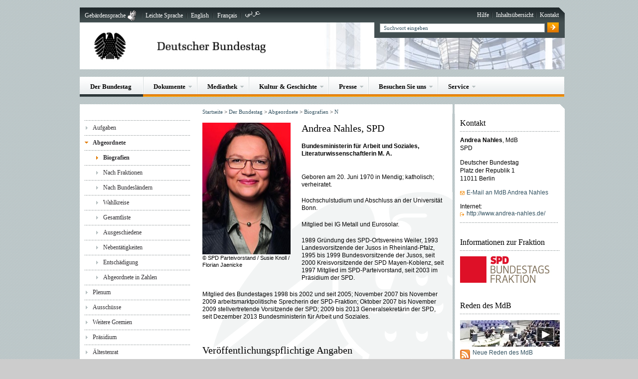

--- FILE ---
content_type: text/html; charset=UTF-8
request_url: https://webarchiv.bundestag.de/archive/2016/0617/bundestag/abgeordnete18/biografien/N/nahles_andrea/258818.html
body_size: 8110
content:
<!DOCTYPE html PUBLIC "-//W3C//DTD XHTML 1.0 Transitional//EN" "http://www.w3.org/TR/xhtml1/DTD/xhtml1-transitional.dtd">

<html xmlns="http://www.w3.org/1999/xhtml" xml:lang="de" lang="de" dir="ltr">

<!-- Mirrored from www.bundestag.de/bundestag/abgeordnete18/biografien/N/nahles_andrea/258818 by HTTrack Website Copier/3.x [XR&CO'2014], Fri, 17 Jun 2016 16:43:17 GMT -->
<!-- Added by HTTrack --><meta http-equiv="content-type" content="text/html;charset=UTF-8" /><!-- /Added by HTTrack -->
<head>
    <meta http-equiv="language" content="de"/>
<meta http-equiv="content-type" content="text/html; charset=UTF-8"/>
<meta http-equiv="X-UA-Compatible" content="IE=edge"/>
<meta name="publisher" content="Deutscher Bundestag"/>
<meta name="copyright" content="Deutscher Bundestag"/>
<meta name="revisit" content="7"/>
<meta name="audience" content="all"/>

<meta name="robots" content="noindex, follow" />
    <meta name="keywords" content="Andrea Nahles, MdB, Abgeordnete, Bundestag"/>
<meta name="date" content="08.04.2014"/>
<meta name="adwords" content="Nahles"/>
<style type='text/css'>
  // <![CDATA[\n
</style>

<meta property="og:site_name" content="Deutscher Bundestag" />
<meta property="og:url" content="http://www.bundestag.de/bundestag/abgeordnete18/biografien/N/nahles_andrea/258818" />
<meta property="og:type" content="article" />

<meta property="og:title" content="Nahles, Andrea" />
<meta property="og:image" content="http://www.bundestag.de/image/241422/Hochformat__2x3/316/475/218d7a95a37472ec896156d606d7f205/Xt/nahles_andrea_gross.jpg" />
<meta name="twitter:card" value="summary_large_image" />
<meta name="twitter:url" content="http://www.bundestag.de/bundestag/abgeordnete18/biografien/N/nahles_andrea/258818" />
<meta name="twitter:title" content="Nahles, Andrea" />
<meta name="twitter:image" content="http://www.bundestag.de/image/241422/Hochformat__2x3/316/475/218d7a95a37472ec896156d606d7f205/Xt/nahles_andrea_gross.jpg" />
<style type='text/css'>
  // ]]>
</style><link rel="shortcut icon"  href="../../../../../blob/268162/e8bddff8373827cfc66609ca9697a45d/homepage-favicon.ico"/>
<link rel="stylesheet" type="text/css" href="../../../../../resources/268162/0/-1183805144/bt.css"/><!--[if IE 6]>
  <link rel="stylesheet" type="text/css" href="/resources/13218/18/rahmenie6.css"/>
  <![endif]-->
  <!--[if IE 7]>
  <link rel="stylesheet" type="text/css" href="/resources/13274/18/rahmenie7.css"/>
  <![endif]-->
  <!--[if IE 8]>
  <link rel="stylesheet" type="text/css" href="/resources/13216/18/rahmenie8.css"/>
  <![endif]-->
  <!--[if IE 9]>
  <link rel="stylesheet" type="text/css" href="/resources/13198/18/rahmenie9.css"/>
  <![endif]-->
  <!--[if IE 6]>
  <link rel="stylesheet" type="text/css" href="/resources/13210/22/inhaltie6.css"/>
  <![endif]-->
  <!--[if IE 7]>
  <link rel="stylesheet" type="text/css" href="/resources/13256/23/inhaltie7.css"/>
  <![endif]-->
  <!--[if IE 8]>
  <link rel="stylesheet" type="text/css" href="/resources/13272/21/inhaltie8.css"/>
  <![endif]-->
  <!--[if IE 9]>
  <link rel="stylesheet" type="text/css" href="/resources/13242/21/inhaltie9.css"/>
  <![endif]-->
  <link rel="stylesheet" type="text/css" href="../../../../../resources/13244/19/print.css" media="print" />

<link rel="stylesheet" type="text/css" href="../../../../../apps/styleswitcher/custom.css" media="screen, projection" /><script type="text/javascript" src="../../../../../resources/268162/0/159798659/bt.js"></script>
<title>Deutscher Bundestag - Nahles, Andrea</title></head>
<body >
<!-- Piwik -->
    <script type="text/javascript">
        var _paq = _paq || [];
		_paq.push(['disableCookies']);
        _paq.push(['trackPageView']);
        _paq.push(['trackAllContentImpressions']);
        _paq.push(['enableLinkTracking']);
        (function() {
            var u="http://statistik.bundestag.de/";
            _paq.push(['setTrackerUrl', u+'piwik.php']);
            _paq.push(['setSiteId', 1]);
            var d=document, g=d.createElement('script'), s=d.getElementsByTagName('script')[0];
            g.type='text/javascript'; g.async=true; g.defer=true; g.src=u+'piwik.js'; s.parentNode.insertBefore(g,s);
        })();
    </script>
    <noscript><p><img src="http://statistik.bundestag.de/piwik.php?idsite=1&amp;rec=1" style="border:0;" alt="" /></p></noscript>
    <!-- End Piwik Code -->
<a    ></a>
        <div id="wrap"  >
            <a class="skip" href="#inhalt"  >Direkt zum Inhalt springen</a>
<a class="skip" href="../../../../../mobil/index.html"  >Mobile Webseite des Bundestages</a>

<div id="serviceLeiste">
  <div class="navigation">
    <h1 class="hidden">Service-Navigation</h1>
    <h2 class="hidden">Sprache ändern</h2>
    <ul class="sprache">
      <li class="gebaerdensprache"><a  href="../../../../../gebaerdensprache/index.html"  >Gebärdensprache</a></li>
    <li><a  href="../../../../../leichte_sprache/index.html"  >Leichte Sprache</a></li>
  <li><a  href="../../../../../htdocs_e/index.html"  >English</a></li>
  <li><a  href="../../../../../htdocs_f/index.html"  >Français</a></li>
  <li><a  href="../../../../../ar/index.html"  ><img src="../../../../../blob/271578/8d2301b24f33bf03e9e93fb81330bfd7/ar_logo-data.gif" alt="al-arabiyya" class="" /></a></li>
  </ul>
    <h2 class="hidden">Service-Link</h2>
    <ul class="service">
      <li><a  href="../../../../../service/hilfe.html"  >Hilfe</a></li><li><a  href="../../../../../service/sitemap.html"  >Inhaltsübersicht</a></li><li><a  href="../../../../../service/kontakt"  >Kontakt</a></li></ul>
  </div>
  <div class="ecke">&nbsp;</div>
</div>

<div id="bildLeiste">

  <div class="logo"><a  href="../../../../../index.html" title="Startseite" ><img src="../../../../../blob/12770/d0cef168c20996e8ddfc994e3c5a9d0f/logo_bundestag-jpg-data.jpg" alt="Bildwortmarke: Deutscher Bundestag" class="" /></a></div>
  <div class="banner">&nbsp;</div>

  <div class="schnellsuche">
    <form target="_blank" action="../../../../../../../../cgi/handlefunctionorform.php" method="get"><input type="hidden" name="arne_refFile" value="2016/0617/bundestag/abgeordnete18/biografien/N/nahles_andrea/258818.html">
<input type="hidden" name="arne_refSnapShotID" value="1278">
      <input type="hidden" name="resultsPerPage" value="10" />
      <input type="hidden" name="language" value="de" />
      <label for="form_schnellsuche" class="hidden">Suche</label>
      <input type="text" name="queryAll" id="form_schnellsuche" value="" class="input" />
      <input type="image" name="Suche abschicken" value="Suche abschicken" src="../../../../../blob/13112/bad38c69a65c080e4c3192e4dd64aba9/schnellsuche_submit-gif-data.gif" class="submit" alt="Suche abschicken" />
      </form>
  </div>

</div>
<br class="clear ohneAbstaende" />


<div id="hauptNavigation">
  <h1 class="hidden">Hauptnavigation</h1>
  <ul class="navigation">
    <!-- CMChannel.asCommonTopNavLvl1.jsp -->

<li class="aktiv">
        <div>
          <div>
            <span class="keinMenu">
              <a class="ersteEbene" href="../../../../../bundestag.html"  >Der Bundestag<!--[if gte IE 7]><!--></a><!--<![endif]-->
            </span>
          </div>
        </div>
      </li>
    <!-- CMChannel.asCommonTopNavLvl1.jsp -->

<li class="">
        <div>
          <div>
            <a class="ersteEbene" href="../../../../../dokumente.html"  >Dokumente<!--[if gte IE 7]><!--></a><!--<![endif]-->
          </div>
        </div>
        <!--[if lte IE 6]><table><tr><td><![endif]-->
        <ul>
          <li class="first">
            <div>
              <a  href="../../../../../dokumente.html" title="" >
                Übersicht<span class="unsichtbar">Dokumente</span>
              </a>
            </div>
          </li>
          <li>
    <a  href="../../../../../tagesordnung.html"  >Tagesordnungen</a>
  </li>
<li>
    <a  href="../../../../../drs.html"  >Drucksachen</a>
  </li>
<li>
    <a  href="../../../../../protokolle.html"  >Protokolle</a>
  </li>
<li>
    <!-- Original-Link war: <a  href="http://dipbt.bundestag.de/dip21.web/bt"  > Ende Original-Link --><a  href="../../../../../../../../cgi/handleexternlink.php?id=1278&linkID=1" target="_blank" >Dokumentations- und Informationssystem (DIP)</a>
  </li>
<li>
    <a  href="../../../../../parlamentsdokumentation.html"  >Parlamentsdokumentation</a>
  </li>
<li>
    <a  href="../../../../../analysen.html"  >Fachinformationen und Analysen</a>
  </li>
<li>
    <a  href="../../../../../dokumente/parlamentsarchiv.html"  >Parlamentsarchiv</a>
  </li>
<li>
    <a  href="../../../../../datenhandbuch.html"  >Datenhandbuch</a>
  </li>
<li>
    <a  href="../../../../../dokumente/bibliothek.html"  >Bibliothek</a>
  </li>
<li>
    <a  href="../../../../../dokumente/textarchiv.html"  >Web- und Textarchiv</a>
  </li>
<li>
    <a  href="../../../../../dokumente/lobbyliste.html"  >Registrierte Verbände</a>
  </li>
</ul>
        <!--[if lte IE 6]></td></tr></table></a><![endif]-->
      </li>
    <!-- CMChannel.asCommonTopNavLvl1.jsp -->

<li class="">
        <div>
          <div>
            <a class="ersteEbene" href="../../../../../mediathek.html"  >Mediathek<!--[if gte IE 7]><!--></a><!--<![endif]-->
          </div>
        </div>
        <!--[if lte IE 6]><table><tr><td><![endif]-->
        <ul>
          <li class="first">
            <div>
              <a  href="../../../../../mediathek.html" title="" >
                Übersicht<span class="unsichtbar">Mediathek</span>
              </a>
            </div>
          </li>
          <li>
    <!-- Original-Link war: <a  href="http://www.bundestag.de/mediathek/?action=tv&amp;categorie=Jetzt%20im%20Parlamentsfernsehen"  > Ende Original-Link --><a  href="../../../../../../../../cgi/handleexternlink.php?id=1278&linkID=2" target="_blank" >Jetzt im Parlamentsfernsehen</a>
  </li>
<li>
    <!-- Original-Link war: <a  href="http://www.bundestag.de/mediathek/?instance=m187&amp;mview=plenarsitzungen&amp;action=plenarsitzungen&amp;categorie=Plenarsitzung"  > Ende Original-Link --><a  href="../../../../../../../../cgi/handleexternlink.php?id=1278&linkID=3" target="_blank" >Plenarsitzungen</a>
  </li>
<li>
    <!-- Original-Link war: <a  href="http://www.bundestag.de/mediathek/?categorie=Ausschusssitzungen&amp;action=search&amp;mask=search&amp;contentArea=common&amp;instance=m187"  > Ende Original-Link --><a  href="../../../../../../../../cgi/handleexternlink.php?id=1278&linkID=4" target="_blank" >Ausschusssitzungen</a>
  </li>
<li>
    <!-- Original-Link war: <a  href="http://www.bundestag.de/mediathek/?categorie=Wissenschaftsforen&amp;action=search&amp;mask=search&amp;contentArea=common&amp;instance=m187"  > Ende Original-Link --><a  href="../../../../../../../../cgi/handleexternlink.php?id=1278&linkID=5" target="_blank" >Wissenschaftsforen</a>
  </li>
<li>
    <!-- Original-Link war: <a  href="http://www.bundestag.de/mediathek/?categorie=Sonderveranstaltungen&amp;action=search&amp;mask=search&amp;contentArea=common&amp;instance=m187"  > Ende Original-Link --><a  href="../../../../../../../../cgi/handleexternlink.php?id=1278&linkID=6" target="_blank" >Sonderveranstaltungen</a>
  </li>
<li>
    <!-- Original-Link war: <a  href="http://www.bundestag.de/mediathek/?categorie=Interviews&amp;action=search&amp;mask=search&amp;contentArea=common&amp;instance=m187"  > Ende Original-Link --><a  href="../../../../../../../../cgi/handleexternlink.php?id=1278&linkID=7" target="_blank" >Interviews</a>
  </li>
<li>
    <!-- Original-Link war: <a  href="http://www.bundestag.de/mediathek/?categorie=Kurzbeitr%C3%A4ge&amp;action=search&amp;mask=search&amp;contentArea=common&amp;instance=m187"  > Ende Original-Link --><a  href="../../../../../../../../cgi/handleexternlink.php?id=1278&linkID=8" target="_blank" >Kurzbeiträge</a>
  </li>
<li>
    <!-- Original-Link war: <a  href="http://www.bundestag.de/mediathek/?categorie=Reportagen&amp;action=search&amp;mask=search&amp;contentArea=common&amp;instance=m187"  > Ende Original-Link --><a  href="../../../../../../../../cgi/handleexternlink.php?id=1278&linkID=9" target="_blank" >Reportagen</a>
  </li>
<li>
    <!-- Original-Link war: <a  href="http://www.bundestag.de/mediathek/?categorie=Bundestags-ABC&amp;action=search&amp;mask=search&amp;contentArea=common&amp;instance=m187"  > Ende Original-Link --><a  href="../../../../../../../../cgi/handleexternlink.php?id=1278&linkID=10" target="_blank" >Bundestags-ABC</a>
  </li>
<li>
    <a  href="../../../../../tv.html"  >Das Parlamentsfernsehen</a>
  </li>
</ul>
        <!--[if lte IE 6]></td></tr></table></a><![endif]-->
      </li>
    <!-- CMChannel.asCommonTopNavLvl1.jsp -->

<li class="">
        <div>
          <div>
            <a class="ersteEbene" href="../../../../../kulturundgeschichte.html"  >Kultur &amp; Geschichte<!--[if gte IE 7]><!--></a><!--<![endif]-->
          </div>
        </div>
        <!--[if lte IE 6]><table><tr><td><![endif]-->
        <ul>
          <li class="first">
            <div>
              <a  href="../../../../../kulturundgeschichte.html" title="" >
                Übersicht<span class="unsichtbar">Kultur &amp; Geschichte</span>
              </a>
            </div>
          </li>
          <li>
    <a  href="../../../../../kulturundgeschichte/ausstellungen.html"  >Ausstellungen</a>
  </li>
<li>
    <a  href="../../../../../architektur.html"  >Architektur</a>
  </li>
<li>
    <a  href="../../../../../kunst.html"  >Kunst im Bundestag</a>
  </li>
<li>
    <a  href="../../../../../kulturundgeschichte/geschichte.html"  >Geschichte</a>
  </li>
<li>
    <a  href="../../../../../staatliche_symbole.html"  >Staatliche Symbole</a>
  </li>
<li>
    <a  href="../../../../../parlamentspreise.html"  >Parlamentspreise</a>
  </li>
</ul>
        <!--[if lte IE 6]></td></tr></table></a><![endif]-->
      </li>
    <!-- CMChannel.asCommonTopNavLvl1.jsp -->

<li class="">
        <div>
          <div>
            <a class="ersteEbene" href="../../../../../presse.html"  >Presse<!--[if gte IE 7]><!--></a><!--<![endif]-->
          </div>
        </div>
        <!--[if lte IE 6]><table><tr><td><![endif]-->
        <ul>
          <li class="first">
            <div>
              <a  href="../../../../../presse.html" title="" >
                Übersicht<span class="unsichtbar">Presse</span>
              </a>
            </div>
          </li>
          <li>
    <a  href="../../../../../presse/pressemitteilungen.html"  >Pressemitteilungen</a>
  </li>
<li>
    <a  href="../../../../../hib.html"  >Aktuelle Meldungen (hib)</a>
  </li>
<li>
    <a  href="../../../../../presse/akkreditierung/index.html"  >Akkreditierung</a>
  </li>
<li>
    <a  href="../../../../../presse/terminsuche.html"  >Termine</a>
  </li>
<li>
    <!-- Original-Link war: <a  href="http://bilderdienst.bundestag.de/"  > Ende Original-Link --><a  href="../../../../../../../../cgi/handleexternlink.php?id=1278&linkID=11" target="_blank" >Bilderdienst, Bildarchiv</a>
  </li>
<li>
    <a  href="../../../../../mediathek/parlamentstv/mitschnittservice.html"  >Mitschnittservice</a>
  </li>
<li>
    <a  href="../../../../../presse/pressedokumentation.html"  >Pressedokumentation</a>
  </li>
<li>
    <a  href="../../../../../presse/ansprechpartner.html"  >Kontakt</a>
  </li>
</ul>
        <!--[if lte IE 6]></td></tr></table></a><![endif]-->
      </li>
    <!-- CMChannel.asCommonTopNavLvl1.jsp -->

<li class="">
        <div>
          <div>
            <a class="ersteEbene" href="../../../../../besucher.html"  >Besuchen Sie uns<!--[if gte IE 7]><!--></a><!--<![endif]-->
          </div>
        </div>
        <!--[if lte IE 6]><table><tr><td><![endif]-->
        <ul>
          <li class="first">
            <div>
              <a  href="../../../../../besucher.html" title="" >
                Übersicht<span class="unsichtbar">Besuchen Sie uns</span>
              </a>
            </div>
          </li>
          <li>
    <a  href="../../../../../besuche/kuppel-dachterrasseunddachgartenrestaurant.html"  >Kuppel, Dachterrasse und Dachgartenrestaurant</a>
  </li>
<li>
    <a  href="../../../../../besuche/fuehrungen.html"  >Führungen und Vorträge</a>
  </li>
<li>
    <a  href="../../../../../besuche/besucheinerplenarsitzung.html"  >Besuch einer Plenarsitzung</a>
  </li>
<li>
    <a  href="../../../../../besuche/besuchaufeinladungeinesabgeordneten.html"  >Einladung durch Abgeordnete</a>
  </li>
<li>
    <a  href="../../../../../besuche/kinderundjugendliche.html"  >Angebote für Kinder und Jugendliche</a>
  </li>
<li>
    <a  href="../../../../../besuche/seminar.html"  >Seminare</a>
  </li>
<li>
    <a  href="../../../../../besuche/ausstellungen1.html"  >Ausstellungen</a>
  </li>
<li>
    <a  href="../../../../../unterwegs.html"  >Bundestag in Ihrer Nähe</a>
  </li>
<li>
    <!-- Original-Link war: <a  href="https://visite.bundestag.de/BAPWeb/pages/createBookingRequest.jsf"  > Ende Original-Link --><a  href="../../../../../../../../cgi/handleexternlink.php?id=1278&linkID=12" target="_blank" >Online-Anmeldung</a>
  </li>
</ul>
        <!--[if lte IE 6]></td></tr></table></a><![endif]-->
      </li>
    <!-- CMChannel.asCommonTopNavLvl1.jsp -->

<li class="">
        <div>
          <div>
            <a class="ersteEbene" href="../../../../../service.html"  >Service<!--[if gte IE 7]><!--></a><!--<![endif]-->
          </div>
        </div>
        <!--[if lte IE 6]><table><tr><td><![endif]-->
        <ul>
          <li class="first">
            <div>
              <a  href="../../../../../service.html" title="" >
                Übersicht<span class="unsichtbar">Service</span>
              </a>
            </div>
          </li>
          <li>
    <a  href="../../../../../service/glossar.html"  >A - Z</a>
  </li>
<li>
    <a  href="../../../../../service/faq.html"  >Häufig gestellte Fragen</a>
  </li>
<li>
    <a  href="../../../../../service/steckbrief.html"  >Steckbrief</a>
  </li>
<li>
    <a  href="../../../../../service/quiz.html"  >Das Quiz zum Deutschen Bundestag</a>
  </li>
<li>
    <!-- Original-Link war: <a  href="https://www.btg-bestellservice.de/"  > Ende Original-Link --><a  href="../../../../../../../../cgi/handleexternlink.php?id=1278&linkID=13" target="_blank" >Informationsmaterial bestellen</a>
  </li>
<li>
    <a  href="../../../../../service/bundestagsshop.html"  >Bundestagsshop</a>
  </li>
<li>
    <a  href="../../../../../btnewsletter.html"  >Newsletter</a>
  </li>
<li>
    <a  href="../../../../../rss.html"  >RSS</a>
  </li>
<li>
    <a  href="../../../../../ausschreibung.html"  >Öffentliche Ausschreibungen</a>
  </li>
<li>
    <a  href="../../../../../jobs.html"  >Stellenangebote</a>
  </li>
<li>
    <a  href="../../../../../ausbildung.html"  >Ausbildung</a>
  </li>
<li>
    <a  href="../../../../../service/formulare_index.html"  >Formulare und Anträge</a>
  </li>
<li>
    <a  href="../../../../../service/tms_index.html"  >Parlamentsbegriffe Deutsch, Englisch, Französisch, Spanisch</a>
  </li>
<li>
    <a  href="../../../../../service/links.html"  >Links</a>
  </li>
<li>
    <a  href="../../../../../service/kontakt"  >Kontakt</a>
  </li>
</ul>
        <!--[if lte IE 6]></td></tr></table></a><![endif]-->
      </li>
    <!-- CMChannel.asCommonTopNavLvl1.jsp -->

</ul>
</div>

<br class="clear" />

<div id="zierElemente">
            <div class="zierLinks">&nbsp;</div>
            <div class="zierMitte">&nbsp;</div>
            <div class="zierRechts">&nbsp;</div>
        </div>
    <br class="clear ohneAbstaende"/><div id="wrapperLinks" class="clearFix">
    <div id="wrapperRechts" class="clearFix">
        <div id="container">
            <div id="navigation">
                    <h1 class="hidden">Navigationsbereich</h1>
<div class="navigationBox">
    <div id="navigationMenu">
      <ul>
          <li class="noSub">
        <div>
          <a  href="../../../../aufgaben.html"  >Aufgaben</a></div>
      </li>
    <li>
        <div class="aktiv">
        <strong>
              <a  href="../../../../../abgeordnete.html"  >Abgeordnete</a></strong>
          </div>
      <ul>
          <li class="noSub">
        <div class="aktiv">
        <strong>
              <a  href="../../../biografien.html"  >Biografien</a></strong>
          </div>
      </li>
    <li class="noSub">
        <div>
          <a  href="../../../listeFraktionen.html"  >Nach Fraktionen</a></div>
      </li>
    <li class="noSub">
        <div>
          <a  href="../../../listebundesland.html"  >Nach Bundesländern</a></div>
      </li>
    <li class="noSub">
        <div>
          <a  href="../../../wahlkreise.html"  >Wahlkreise</a></div>
      </li>
    <li class="noSub">
        <div>
          <a  href="../../../alphabet.html"  >Gesamtliste</a></div>
      </li>
    <li class="noSub">
        <div>
          <a  href="../../../ausgeschiedene.html"  >Ausgeschiedene</a></div>
      </li>
    <li class="noSub">
        <div>
          <a  href="../../../nebentaetigkeit.html"  >Nebentätigkeiten</a></div>
      </li>
    <li class="noSub">
        <div>
          <a  href="../../../mdb_diaeten.html"  >Entschädigung</a></div>
      </li>
    <li class="noSub">
        <div>
          <a  href="../../../mdb_zahlen.html"  >Abgeordnete in Zahlen</a></div>
      </li>
    </ul>
      </li>
    <li class="noSub">
        <div>
          <a  href="../../../../plenum.html"  >Plenum</a></div>
      </li>
    <li class="noSub">
        <div>
          <a  href="../../../../ausschuesse18/index.html"  >Ausschüsse</a></div>
      </li>
    <li class="noSub">
        <div>
          <a  href="../../../../gremien18.html"  >Weitere Gremien</a></div>
      </li>
    <li class="noSub">
        <div>
          <a  href="../../../../praesidium.html"  >Präsidium</a></div>
      </li>
    <li class="noSub">
        <div>
          <a  href="../../../../aeltestenrat.html"  >Ältestenrat</a></div>
      </li>
    <li class="noSub">
        <div>
          <a  href="../../../../fraktionen.html"  >Fraktionen</a></div>
      </li>
    <li class="noSub">
        <div>
          <a  href="../../../../../bundestagswahl.html"  >Wahlen</a></div>
      </li>
    <li class="noSub">
        <div>
          <a  href="../../../../../internationales.html"  >Europa und Internationales</a></div>
      </li>
    <li class="noSub">
        <div>
          <!-- Original-Link war: <a  href="https://epetitionen.bundestag.de/"  > Ende Original-Link --><a  href="../../../../../../../../cgi/handleexternlink.php?id=1278&linkID=14" target="_blank" >Petitionen</a></div>
      </li>
    <li class="noSub">
        <div>
          <a  href="../../../../wehrbeauftragter.html"  >Wehrbeauftragter</a></div>
      </li>
    <li class="noSub">
        <div>
          <a  href="../../../../../parteienfinanzierung.html"  >Parteienfinanzierung</a></div>
      </li>
    <li class="noSub">
        <div>
          <a  href="../../../../verwaltung.html"  >Verwaltung</a></div>
      </li></ul>
    </div>
  </div>
<br class="clear" />


</div>
            <div id="inhaltsbereich" >
    <a    ></a>

<div id="breadcrumb">
    <div class="content">
        <p class="keinAbstand">
            <span class="hide">Navigationspfad:</span>
            <a  href="../../../../../index.html"  >Startseite</a>
                
                        &gt;
                    <a  href="../../../../../bundestag.html"  >Der Bundestag</a>
                
                        &gt;
                    <a  href="../../../../../abgeordnete.html"  >Abgeordnete</a>
                
                        &gt;
                    <a  href="../../../biografien.html"  >Biografien</a>
                
                        &gt;
                    <a  href="../../N.html"  >N</a>
                </p>
    </div>
</div><div class="inhalt">
    <div class="standardBox biografie">
    <div class="bildDivPortrait">
    <img  src="../../../../../image/241422/Hochformat__2x3/177/265/218d7a95a37472ec896156d606d7f205/Bn/nahles_andrea_gross.jpg"  alt="Nahles, Andrea" width="177" height="265"/>
  <br class="clear"/>

    <div class="bildUnterschrift"><p class="keinAbstand">

        
                &copy; SPD Parteivorstand / Susie Knoll / Florian Jaenicke </p></div>
</div><h1>Andrea Nahles, SPD</h1>
    <p><strong>
            Bundesministerin für Arbeit und Soziales, Literaturwissenschaftlerin M. A.</strong></p><br/>
    <p>Geboren am 20. Juni 1970 in Mendig; katholisch; verheiratet.</p>
<p>Hochschulstudium und Abschluss an der Universität Bonn.</p>
<p>Mitglied bei IG Metall und Eurosolar.</p>
<p>1989 Gründung des SPD-Ortsvereins Weiler, 1993 Landesvorsitzende der Jusos in Rheinland-Pfalz, 1995 bis 1999 Bundesvorsitzende der Jusos, seit 2000 Kreisvorsitzende der SPD Mayen-Koblenz, seit 1997 Mitglied im SPD-Parteivorstand, seit 2003 im Präsidium der SPD.</p>
<p>Mitglied des Bundestages 1998 bis 2002 und seit 2005; November 2007 bis November 2009 arbeitsmarktpolitische Sprecherin der SPD-Fraktion; Oktober 2007 bis November 2009 stellvertretende Vorsitzende der SPD; 2009 bis 2013 Generalsekretärin der SPD, seit Dezember 2013 Bundesministerin für Arbeit und Soziales.</p><br class="clear"/>
    </div>
<br class="clear"/>
<a    ></a>

<div class="infoBox voa">
  <h2>Veröffentlichungspflichtige Angaben</h2>

  <div class="standardBox">
    <br/>
    <h3>Entgeltliche Tätigkeiten neben dem Mandat</h3>
<p class="voa_tab voa_abstand">Sozialdemokratische Partei Deutschlands, Berlin,</p>
<p class="voa_tab">Generalsekretärin (bis 16.12.2013), monatlich, Stufe 3</p>
<h3>Funktionen in Vereinen, Verbänden und Stiftungen</h3>
<p class="voa_tab voa_abstand">Förderverein Willy Brandt Center, Berlin,</p>
<p class="voa_tab">Vorsitzende</p><p class="kleinAbstand">Für die Höhe der Einkünfte sind nach den Verhaltensregeln die geleisteten <strong>Bruttobeträge</strong> einschließlich <strong>Entschädigungs-, Ausgleichs- und Sachleistungen</strong> maßgebend. Unberücksichtigt bleiben insbesondere eigene Aufwendungen, Werbungskosten und sonstige Kosten aller Art. Die Höhe der Einkünfte aus einer Tätigkeit bezeichnet <strong>nicht</strong> das zu versteuernde Einkommen.</p><p class="kleinAbstand">Soweit sich für anzeigepflichtige Tätigkeiten, die in Personen- oder Kapitalgesellschaften ausgeübt werden, Bruttobeträge nicht ermitteln lassen, werden die ausgekehrten Anteile am Gesellschaftsgewinn mit der Angabe "Gewinn" veröffentlicht.</p>
<p class="kleinAbstand">Zum Inhalt der veröffentlichungspflichtigen Angaben im Übrigen siehe auch die <!-- Original-Link war: <a  href="http://bundestag.de/bundestag/abgeordnete18/nebentaetigkeit/Hinweise_zur_Veroeffentlichung.pdf" title="Hinweise zur Veröffentlichung der Angaben nach den Verhaltensregeln im Amtlichen Handbuch und auf den Internetseiten des Deutschen Bundestages" > Ende Original-Link --><a  href="../../../../../../../../cgi/handleexternlink.php?id=1278&linkID=7204" target="_blank" title="Hinweise zur Veröffentlichung der Angaben nach den Verhaltensregeln im Amtlichen Handbuch und auf den Internetseiten des Deutschen Bundestages">Hinweise zur Veröffentlichung der Angaben nach den Verhaltensregeln</a> im Amtlichen Handbuch und auf den Internetseiten des Deutschen Bundestages.</p>
</div>
</div><br class="clear"/>
    </div></div>

<div id="context">
    <h1 class="hidden">Weitere Informationen</h1>
    <div class="namentlichAuswahl none" id="namentlichBioPopup"></div>
    <div class="contextBox">
        <h2>Kontakt</h2>

        <div class="standardBox">
            <p><strong>Andrea Nahles</strong>,
                <abbr title=“Mitglied des Bundestages“>MdB</abbr>
<br/>
                SPD</p>
            <p>Deutscher Bundestag<br>Platz der Republik 1<br/>11011 Berlin</p>
<p>
                    <a class="linkEmail" href="../../../../../service/kontakt/kontaktdbdd?mdbId=258818" title="E-Mail an MdB Andrea Nahles" >
                        E-Mail an MdB Andrea Nahles</a>
                </p>
            <p class="keinAbstand">Internet:</p>
                <ul class="standardLinkliste">
                    <li>
                            <div class="linkExtern">
                                <!-- Original-Link war: <a  href="http://www.andrea-nahles.de/" title="http://www.andrea-nahles.de/ - Externer Link öffnet ein neues Fenster" > Ende Original-Link --><a  href="../../../../../../../../cgi/handleexternlink.php?id=1278&linkID=7205" target="_blank" title="http://www.andrea-nahles.de/ - Externer Link öffnet ein neues Fenster">
                                    http://www.andrea-nahles.de/</a>
                            </div>
                        </li>
                    </ul>
            </div>
    </div>
<br class="clear"/>
<div class="contextBox">
  <h2>Informationen zur Fraktion</h2>
  <ul class="serviceBanner">
    <li class="linke">
      <!-- Original-Link war: <a  href="http://www.spdfraktion.de/" title="Link zur Fraktion SPD öffnet ein neues Fenster" > Ende Original-Link --><a  href="../../../../../../../../cgi/handleexternlink.php?id=1278&linkID=3317" target="_blank" title="Link zur Fraktion SPD öffnet ein neues Fenster">
      <img  src="../../../../../blob/12540/d91ee31a26d415055988ac0acb6eb84e/fraktion_spd_banner-data.jpg"  alt="Wortbildmarke der SPD-Bundestagsfraktion"/>
  </a>
      </li>
  </ul>
</div><br class="clear"/>
<div class="contextBox">
    <h2>
        Reden des <abbr title=“Mitglied des Bundestages“>MdB</abbr></h2>



    <div class="linkBox rednerBanner">
        <ul>
            <li>
                <div class="bildDiv">
                    <!-- Original-Link war: <a  href="http://www.bundestag.de/Mediathek/index.jsp?instance=m187&amp;action=search&amp;mask=search&amp;contentArea=common&amp;extendedSearch=true&amp;discourser=Nahles&amp;forename=Andrea&amp;legislativePeriod=alle&amp;categorie=Plenarsitzung&amp;sortKey=zeitabsteigend" title="Reden des MdB: Externer Link öffnet ein neues Fenster" > Ende Original-Link --><a  href="../../../../../../../../cgi/handleexternlink.php?id=1278&linkID=7206" target="_blank" title="Reden des MdB: Externer Link öffnet ein neues Fenster">
                        <img src="../../../../../blob/12544/40e33ce189aadf45762d15a967727115/mdb_webtv-data.jpg" class="serviceBanner" alt="Reden des MdB"/>
                    </a>
                </div>
                <div class="playGrafik">
                    <!-- Original-Link war: <a  href="http://www.bundestag.de/Mediathek/index.jsp?instance=m187&amp;action=search&amp;mask=search&amp;contentArea=common&amp;extendedSearch=true&amp;discourser=Nahles&amp;forename=Andrea&amp;legislativePeriod=alle&amp;categorie=Plenarsitzung&amp;sortKey=zeitabsteigend" title="Reden des MdB: Externer Link öffnet ein neues Fenster" > Ende Original-Link --><a  href="../../../../../../../../cgi/handleexternlink.php?id=1278&linkID=7207" target="_blank" title="Reden des MdB: Externer Link öffnet ein neues Fenster">
                        <img src="../../../../../blob/12940/3da067c9fa7db3368bc7bbabd6d6fced/play_button-data.png" alt="Reden des MdB: Externer Link öffnet ein neues Fenster"/>
                    </a>
                </div>
            </li>
        </ul>
    </div>
    <br class="clear"/>

    <div class="linkBox">
        <ul>
            <li>
                <div class="listeRssIcon">
                    <!-- Original-Link war: <a class="rssLinkRedner" href="http://webtv.bundestag.de/iptv/player/macros/bttv/news.rss?lastName=Nahles&amp;firstName=Andrea" title="Neue Reden des MdB im Videoarchiv - RSS Feed: Externer Link öffnet ein neues Fenster" > Ende Original-Link --><a class="rssLinkRedner" href="../../../../../../../../cgi/handleexternlink.php?id=1278&linkID=7208" target="_blank" title="Neue Reden des MdB im Videoarchiv - RSS Feed: Externer Link öffnet ein neues Fenster">
                        Neue Reden des <abbr title=“Mitglied des Bundestages“>MdB</abbr></a>
                </div>
            </li>
            <li>
                <div class="linkIntern">
                    <a  href="../../../../../service/rss/index.html" title="RSS-Dienste" >
                        Hinweise zum RSS-Dienst</a>
                </div>
            </li>
        </ul>
    </div>
</div><br class="clear"/>
<div class="contextBox">
  <h2>Namentliche Abstimmungen</h2>
  <ul class="serviceBanner">
    <li class="namentlich">
      <a class="mdbAbstimmungslink" href="25881881eb.html?vaid=1074#mdbAnker"  >
        <img alt="Stimmabgaben von MdB Andrea Nahles" src="../../../../../blob/12832/aa62bf55187f47f5463234c942df3c7c/context_namentliche_abstimmung-data.jpg"/>
      </a>
    </li>
  </ul>
  <script type="text/javascript">
    /* <![CDATA[ */
    System.addConfiguration("json", {"configuration": {"unsupportedUserAgents": {"userAgent": []}, "components": {"component": [
      {
        "object": "com.babiel.bundestag.application.NaAbstimmungComponent",
        "constructorArg": [
          {
            "index": 0,
            "value": {
              "event": { // Konfiguration automatisch zu verarbeiteten Ereignissen
                "onClickFilterButton" : {
                  "selector" : ".typeFilterButton"
                },
                "onClickMdBAbstimmungPoint": {
                  "selector": ".abstimmungMdBLink"
                },
                "onClickCloseLinkMdBPopUpBox": {
                  "selector": "#namentlichMdbListePopupCloseButton"
                }
              },
              "content": {
                filterAuswahlBox : {
                  selector : "#scrollbarAuswahl"
                },
                mdbBox: {
                  url: "/apps/na/na/abstimmungenForMdb.form",
                  closeSelector: ".auswahlClose"
                },
                "showViewInProgressSelector": "#showViewInProgress",
                fraktion: {
                  mdBautocomplete: {
                    selector: "#mdbSearch",
                    request: {
                      valueWrapperSelector: "#searchUrl"
                    },
                    parameters: {
                      minChars: 3,
                      resultLength: 10
                    }
                  },
                  abstimmungResultContainerSelectorPrefix: "#abstimmungResult_mdb_",
                  mdBPopUpBox: {
                    selector: "#mdBPopUpBox",
                    templateSelector: "#mdBPopUpBoxTemplate",
                    closeButtonSelector: "#mdBPopUpBoxCloseButton",
                    request: {
                      valueWrapperSelector: "#mdbSearchUrl"
                    }
                  }
                }
              }
            }
          }
        ],
        "property": [
          {
            "name": "logger",
            "ref": "componentLog"
          }
        ]
      }
    ]}}});
    /* ]]> */
  </script>
</div><br class="clear"/>
<div class="contextBox">
    <h2>
        Gewählt über Landesliste</h2>
    <div class="standardBox">
        <a  href="../../../../wahlen/wahlkreise137dc0.html?wknr=199" title="Wahlkreis 199: Ahrweiler" >
    <img  src="../../../../../blob/239888/f10967fe0a6864360ea0827d69d0252e/wahlkreis13_199-data.jpg"  alt="Wahlkreis199"/>
  </a>
<br/>
        <strong>
                Rheinland-Pfalz</strong>
            <br/>
        <div class="linkIntern"><a  href="../../../../wahlen/wahlkreise137dc0.html?wknr=199"  >Wahlkreis 199: Ahrweiler</a></div><br/>
    </div>
</div></div>
</div>
    </div>
</div>
<br class="clear" /><div id="footerLinks">
  <div class="content">
    <div class="links">
      <ul>
        <li><a  href="../../../../../impressum.html" title="Impressum" >Impressum</a>|</li><li><a  href="../../../../../service/datenschutz.html" title="Datenschutz" >Datenschutz</a></li></ul>
    </div>
    <div class="rechts"><p class="keinAbstand"><a class="seitenanfang" href="#top"  >Seitenanfang</a></p></div>
    <br class="clear" />
    <div class="linie">&nbsp;</div>
    <div class="service">
      <ul>
        <li><a class="lesezeichen none" href="../../../../../../../../cgi/handlefunctionorform.php?file=2016/0617/bundestag/abgeordnete18/biografien/N/nahles_andrea/258818.html"  >Lesezeichen</a></li>
        <li>
          <!-- Original-Link war: <a class="empfehlen" href="http://www.bundestag.de/page/bt/service/empfehlen?siteid=258818&amp;link=/bundestag/abgeordnete18/biografien/N/nahles_andrea/258818"  > Ende Original-Link --><a class="empfehlen" href="../../../../../../../../cgi/handleexternlink.php?id=1278&linkID=7209" target="_blank" >Seite empfehlen</a>
        </li>
        <li><a class="drucken_bilder none" href="../../../../../../../../cgi/handlefunctionorform.php?file=2016/0617/bundestag/abgeordnete18/biografien/N/nahles_andrea/258818.html"  >Drucken mit Bildern</a></li>
        <li><a class="drucken none" href="../../../../../../../../cgi/handlefunctionorform.php?file=2016/0617/bundestag/abgeordnete18/biografien/N/nahles_andrea/258818.html"  >Drucken ohne Bilder</a></li>
      </ul>
    </div>
  </div>
  <div class="zierRechts">&nbsp;</div>
</div>
<br class="clear" />
<div id="footer">
  <div class="content">
    <div><p class="keinAbstand">© Deutscher Bundestag</p></div>
  </div>
  <div class="zierRechts">&nbsp;</div>
</div>
</div>
        <div id="printFooter">
  <br class="clear" />
  <hr />
  <br class="clear" />
  <div class="standardBox">
    <p>Ausdruck aus dem Internet-Angebot des Deutschen Bundestages<br />
      /bundestag/abgeordnete18/biografien/N/nahles_andrea/258818<br />
             Stand: 17.06.2016</p>
  </div>
</div>
<!-- s160155 -->
</body>

<!-- Mirrored from www.bundestag.de/bundestag/abgeordnete18/biografien/N/nahles_andrea/258818 by HTTrack Website Copier/3.x [XR&CO'2014], Fri, 17 Jun 2016 16:43:38 GMT -->
</html>


--- FILE ---
content_type: text/css
request_url: https://webarchiv.bundestag.de/archive/2016/0617/resources/268162/0/-1183805144/bt.css
body_size: 55210
content:
@media screen,projection{body{width:99%;margin:0;padding:0;font-size:101%;color:#000;font-family:Arial,Helv,Helvetica,Verdana,sans-serif}a:link,a:visited{color:#31505f;text-decoration:none}a:hover,a:focus,a:active{color:#31505f;text-decoration:underline}a:hover abbr,a:focus abbr,a:active abbr{text-decoration:underline}a[name]:hover,a[name]:focus,a[name]:active{text-decoration:none;color:#000}abbr{text-decoration:none;border:0}img{border:0}form{padding:0;margin:0}.hidden,.unsichtbar,.hide,.skip,.skip2{position:absolute;top:-1000px;left:-1000px;overflow:hidden}.skip:focus,.skip:active,.skip2:focus,.skip2:active{position:absolute;top:0;left:0;font-size:.8em;color:#000;background-color:#fff;padding:.5em;z-index:500}.skip2:focus,.skip2:active{top:39em;left:1em}.none,.printOnly{display:none}.clear{clear:both}.clearFix:after{content:".";clear:both;height:0;visibility:hidden;display:block}.clearFix{display:inline-block}.left{float:left}.right{float:right}.error{color:#ef4344}.red{color:#ef4344}div.linie{height:1px;background-image:url(../../../../blob/12652/615eb42a50c86a52e966b238e13ca9f6/linie-gif-data.gif);background-repeat:repeat-x;width:100%;float:left}.linkIntern,.linkInternExpired,.linkExtern,.linkGeneric,.linkAnker,.linkRSS,.linkVideo,.linkAudio,.linkEmail,.linkOeffnen,.linkSchliessen,.kurzUrl{background-repeat:no-repeat}.linkIntern{background-image:url(../../../../blob/12604/3ef8b635868c57a51c64969d2cbdb99d/link_intern-gif-data.gif)}.linkInternExpired{background-image:none}.linkExtern{background-image:url(../../../../blob/13032/872feb498c950b85daeb78ab079a8dd0/link_extern-gif-data.gif)}.linkGeneric{background-image:url(../../../../blob/13046/e09a44d76c09db5aec6843f1bb0987cb/link_generic-gif-data.gif)}#mediathek .linkGeneric{background-image:url(../../../../blob/12932/7fadf825428537b08748161ab0d0ae11/mediathek_generic-gif-data.gif)}#mediathek .kurzUrl{background-image:url(../../../../blob/12650/a86e3b80bf8676afdb6ffad0e42eadb9/mediathek_kurzurl-gif-data.gif)}.linkAnker{background-image:url(../../../../blob/12994/75fd0d2bbb52a7c0ba4e96fb2b009840/link_anker-gif-data.gif)}.linkRSS{background-image:url(../../../../blob/12766/1f54415ac983f93678e7033143086978/link_rss-gif-data.gif)}.linkVideo{background-image:url(../../../../blob/12796/7c571771db36cf655422cf337d1cc7d7/link_video-gif-data.gif)}.linkAudio{background-image:url(../../../../blob/13082/34d11c2dda5f968371f128c828529cd2/link_audio-gif-data.gif)}.linkEmail{background-image:url(../../../../blob/12992/ec950934ae25fc932dcdbd65c5b664e2/link_email-gif-data.gif)}.linkOeffnen{background-image:url(../../../../blob/12640/bdc14a9eb4c56179ccac5039fe3dc003/link_oeffnen-gif-data.gif)}.linkSchliessen{background-image:url(../../../../blob/13044/7083a4554e46885af8c69d354ebaa4c6/link_schliessen-gif-data.gif)}div.linkIntern,div.linkInternExpired,div.linkExtern{background-position:0 .32em;padding-left:1em}div.linkGeneric{background-position:0 .1em;padding-left:1em}div.linkAnker,div.linkRSS,div.linkVideo,div.linkEmail{background-position:0 .3em;padding-left:1em}.rssListe div.linkRSS{background-position:0 0;padding-left:1.8em;padding-right:.3em}div.linkAudio{background-position:0 .13em;padding-left:1em}div.linkOeffnen{background-position:0 .44em;padding-left:1em}div.noLink{padding-left:1em}div.linkSchliessen{background-position:0 .44em;padding-left:1.1em}a.linkIntern,a.linkInternExpired,a.linkAnker,a.linkVideo,a.linkEmail{background-position:0 .3em;padding-left:1.1em}a.linkEmail{background-position:0 .35em;padding-left:1.1em}a.linkExtern{background-position:0 .2em;padding-left:1.1em}a.linkGeneric{background-position:0 .08em;padding-left:1.1em}a.kurzUrl{background-position:0 .08em;padding-left:1.1em;display:block}a.linkRSS{background-position:0 0;padding-left:1.75em;padding-bottom:.1em}.inhalt .anpassbarFooter p a:link,.inhalt .anpassbarFooter p a:visited{text-decoration:none}.inhalt .anpassbarFooter p a:hover,.inhalt .anpassbarFooter p a:focus,.inhalt .anpassbarFooter p a:active{text-decoration:underline;color:#31505f}a.linkAudio{background-position:0 .13em;padding-left:1.1em}#wrap{margin-left:auto;margin-right:auto;padding:15px 0 0 25px;width:60.1em}#serviceLeiste{float:left;color:#fff;font-family:Georgia,Times New Roman,Times,serif;width:60.15em}#serviceLeiste a{color:#fff;font-family:Georgia,Times New Roman,Times,serif}#serviceLeiste .navigation{float:left;width:59.47em;height:1.35em;text-align:right;background-image:url(../../../../blob/13138/59004336f8af8e85efdd36e00063a87e/master_image-gif-data.gif);background-position:0 -469px;background-repeat:no-repeat;padding-top:.5em}#serviceLeiste .ecke{float:right;background-image:url(../../../../blob/13138/59004336f8af8e85efdd36e00063a87e/master_image-gif-data.gif);background-position:-250px -25px;background-repeat:no-repeat;width:.68em;height:1.85em}#serviceLeiste ul{font-size:.75em;list-style-type:none;margin:0 1.6em 0 0;padding:0;display:inline;float:left}#serviceLeiste ul li{padding:0 .33em .55em .33em;display:inline}#serviceLeiste ul li.aktiv{background-image:url(../../../../blob/13018/fdf895489afe2244a7d49b9a22abe7db/service_aktiv-gif-data.gif);background-repeat:no-repeat;background-position:bottom center}#serviceLeiste ul.service{margin-right:-0.3em;float:right}#serviceLeiste ul.service li,#serviceLeiste ul.sprache li{background-image:url(../../../../blob/12944/f80d99f39f9c52602eba9055a21b3588/service_liste_icon-gif-data.gif);background-repeat:no-repeat;background-position:0 .15em;padding-right:.35em;padding-left:.75em}#serviceLeiste li.first,#serviceLeiste li:first-child{background-image:none!important}#serviceLeiste li.gebaerdensprache a{background:url(../../../../blob/12892/17053a611496085e5bdd828f84316e62/service_gebaerden-png-data.png) no-repeat right 0;padding:.3em 2em .3em 0}#serviceLeiste .arabisch{margin-bottom:-1px}#bildLeiste{width:60.15em;float:left;background-color:#fff}#bildLeiste .logo{float:left}#bildLeiste .logo img{width:24em;height:5.85em}#bildLeiste .banner{float:right;width:29.8em;height:5.85em;background:url(../../../../blob/12682/63dd17ac1a6819ff33c8d6f75516a59d/banner-jpg-data.jpg) no-repeat top right}#hauptNavigation{float:left;margin:15px 0 0 0;color:#000;font-family:Georgia,Times New Roman,Times,serif;width:100%;background-image:url(../../../../blob/12500/183f9ac6bf0287e8371c7124399be3f9/hintergrund-gif-data.gif)}#hauptNavigation .navigation{float:left}#hauptNavigation li{background-image:url(../../../../blob/12490/cdec3ae7b872232458b8b79b835018f1/standard-gif-data.gif);background-repeat:no-repeat}#hauptNavigation li:hover,#hauptNavigation li:focus,#hauptNavigation li:active{background-image:url(../../../../blob/12494/eae5fbfa6f7e99d39fdb2dbe1892e7b4/standard_aktiv-gif-data.gif)}#hauptNavigation li div{background-image:url(../../../../blob/12502/a8e1c3c713178e4544eab9e377d8bc83/trenner-gif-data.gif);background-repeat:no-repeat;background-position:top right}#hauptNavigation li:hover div,#hauptNavigation li:focus div,#hauptNavigation li:active div{background-image:url(../../../../blob/12506/09f0b0cb52d236a23245f9307eb39ced/trenner_aktiv-gif-data.gif)}#hauptNavigation li.first,#hauptNavigation li:first-child{background-image:url(../../../../blob/12482/d3e132759d7c7adfc7c57c5dd1cf96d9/erster-gif-data.gif)}#hauptNavigation li.first:hover,#hauptNavigation li.first:focus,#hauptNavigation li.first:active{background-image:url(../../../../blob/12494/eae5fbfa6f7e99d39fdb2dbe1892e7b4/standard_aktiv-gif-data.gif)}#hauptNavigation li:first-child:hover,#hauptNavigation li:first-child:focus,#hauptNavigation li:first-child:active{background-image:url(../../../../blob/12494/eae5fbfa6f7e99d39fdb2dbe1892e7b4/standard_aktiv-gif-data.gif)}#hauptNavigation li.first:hover div,#hauptNavigation li.first:focus div,#hauptNavigation li.first:active div{background-image:url(../../../../blob/12506/09f0b0cb52d236a23245f9307eb39ced/trenner_aktiv-gif-data.gif)}#hauptNavigation li:first-child:hover div,#hauptNavigation li:first-child:focus div,#hauptNavigation li:first-child:active div{background-image:url(../../../../blob/12506/09f0b0cb52d236a23245f9307eb39ced/trenner_aktiv-gif-data.gif)}#hauptNavigation li.last div,#hauptNavigation li:last-child div{background-image:none}#hauptNavigation li.aktiv{background-image:url(../../../../blob/12496/1f42a7af913a49dd57e2e7e168f2b806/standard_current-gif-data.gif)}#hauptNavigation li.aktiv div{background-image:url(../../../../blob/12492/1779c0ff8d5483e2d2c9b8535d0adf0d/trenner_current-gif-data.gif)}#hauptNavigation li.firstAktiv,#hauptNavigation li.aktiv:first-child{background-image:url(../../../../blob/12486/d35caa649dea631384d164af47bf94a9/erster_current-gif-data.gif)}#hauptNavigation li.firstAktiv div,#hauptNavigation li.aktiv:first-child div{background-image:url(../../../../blob/12492/1779c0ff8d5483e2d2c9b8535d0adf0d/trenner_current-gif-data.gif)}#hauptNavigation li.lastAktiv,#hauptNavigation li.aktiv:last-child{background-image:url(../../../../blob/12496/1f42a7af913a49dd57e2e7e168f2b806/standard_current-gif-data.gif)}#hauptNavigation li.lastAktiv div,#hauptNavigation li.aktiv:last-child div{background-image:none}#hauptNavigation .navigation li div div{float:left;padding:.9em .8em 0 1.6em;font-weight:bold}#hauptNavigation .navigation li.aktiv div div,#hauptNavigation .navigation li.firstAktiv div div,#hauptNavigation .navigation li.aktiv:first-child div div,#hauptNavigation .navigation li.lastAktiv div div,#hauptNavigation .navigation li.aktiv:last-child div div{padding-right:1.8em}#hauptNavigation .navigation li a{background-image:url(../../../../blob/12498/4f010e78c6e6e5d032abe70c7c397c9d/link-gif-data.gif);background-repeat:no-repeat;background-position:right .5em;padding-right:1em}#hauptNavigation .navigation li.aktiv div div a,#hauptNavigation .navigation li.firstAktiv div div a,#hauptNavigation .navigation li.aktiv:first-child div div a,#hauptNavigation .navigation li.lastAktiv div div a,#hauptNavigation .navigation li.aktiv:last-child div div a{padding-right:0}#hauptNavigation .navigation li:hover a,#hauptNavigation .navigation li:focus a,#hauptNavigation .navigation li:active a{background-image:url(../../../../blob/12504/66a9695feec2863b187978f2747462ba/link_aktiv-gif-data.gif);background-repeat:no-repeat;background-position:right .5em;padding-right:1em}#hauptNavigation .navigation li.aktiv a,#hauptNavigation .navigation li.firstAktiv a,#hauptNavigation .navigation li.aktiv:first-child a,#hauptNavigation .navigation li.lastAktiv a,#hauptNavigation .navigation li.aktiv:last-child a{background-image:none}#hauptNavigation .navigation a:link,#hauptNavigation .navigation a:visited,#hauptNavigation .navigation a:hover,#hauptNavigation .navigation a:focus,#hauptNavigation .navigation a:active,#hauptNavigation .keinMenu{float:left;height:2.2em;display:block;position:relative;color:#000}#hauptNavigation .navigation li a:focus{text-decoration:underline}#hauptNavigation ul.navigation{float:left;margin:0;padding:0;font-size:.8em;list-style-type:none;position:relative;z-index:1000;width:75.2em}#hauptNavigation .navigation li{float:left;padding:0}#hauptNavigation .navigation li ul{display:none;padding:0;margin:0}#hauptNavigation .navigation ul li{background-image:none;list-style-type:none;padding:0;margin:0;display:block;border-right:solid 1px #fff;border-left:solid 1px #fff;background-color:#ebeeee}#hauptNavigation .navigation li:hover,#hauptNavigation .navigation li:focus,#hauptNavigation .navigation li:active{position:relative}#hauptNavigation .navigation ul li a:link,#hauptNavigation .navigation ul li a:visited,#hauptNavigation .navigation ul li a:hover,#hauptNavigation .navigation ul li a:focus,#hauptNavigation .navigation ul li a:active{background:url(../../../../blob/12488/becad95ea7f9b2fd7130a92e21471069/aufklapp_trenner-gif-data.gif) repeat-x bottom left #ebeeee;width:19em;padding:.7em 1.3em .7em 1em;margin:0 1em;display:block;height:auto;font-size:1.05em}#hauptNavigation .navigation ul li.first,#hauptNavigation .navigation ul li:first-child{padding-top:1.2em}#hauptNavigation .navigation ul li.first div,#hauptNavigation .navigation ul li:first-child div{background:url(../../../../blob/12488/becad95ea7f9b2fd7130a92e21471069/aufklapp_trenner-gif-data.gif) repeat-x left top #ebeeee;width:19em;padding:.2em 1.3em .7em 1em;margin:0 1em;display:block;height:auto;font-size:1.05em}#hauptNavigation .navigation ul li.first a,#hauptNavigation .navigation ul li:first-child a{padding:.7em 1.3em .7em 1em;margin:0 0 0 -0.95em;width:17.95em}#hauptNavigation .navigation ul li a:hover,#hauptNavigation .navigation ul li a:focus,#hauptNavigation .navigation ul li a:active{display:block}#hauptNavigation .navigation li:hover ul{display:block;position:absolute;width:24.7em;background:url(../../../../blob/12484/a1e99864520037354f1cf2d2520e3cfe/aufklapp_border-gif-data.gif) repeat-x bottom left #ebeeee;font-size:.85em;left:0;top:40px;padding:.6em 0 2.4em 0;margin:0 0 0 1px}#hauptNavigation .navigation li.first:hover ul,#hauptNavigation .navigation li.first:focus ul,#hauptNavigation .navigation li.first:active ul{left:-0.07em}#hauptNavigation .navigation li:first-child:hover ul,#hauptNavigation .navigation li:first-child:focus ul,#hauptNavigation .navigation li:first-child:active ul{left:-0.07em}#hauptNavigation .navigation li.last:hover ul,#hauptNavigation .navigation li.last:focus ul,#hauptNavigation .navigation li.last:active ul,#hauptNavigation .navigation li:last-child:hover ul,#hauptNavigation .navigation li:last-child:focus ul,#hauptNavigation .navigation li:last-child:active ul{right:0;left:auto}#hauptNavigation .navigation li li.first,#hauptNavigation .navigation li li:first-child{background-image:none}.schnellsuche{float:right;padding:0 .7em .7em .7em;background-color:#434f51;margin:-5.85em 0 0 0}.schnellsuche .input{font-size:.7em;font-family:Georgia,Times New Roman,Times,serif;padding:.2em 0 .18em .6em;width:28.5em;font-style:normal;border:solid .07em #a0a9a9;color:#31505f}.schnellsuche .input:focus{border:solid .07em #9fabab}.schnellsuche .submit{vertical-align:bottom;margin-left:.07em;background:url(../../../../blob/13040/fcd7034517a952922b31876d9d0ae5e0/schnellsuche_bg-gif-data.gif) no-repeat #e07500}.schnellsuche .submit:hover,.schnellsuche .submit:focus{background:url(../../../../blob/12962/1015e744f81dbcbf0f90f5a8a38e2b15/schnellsuche_bg_hover-gif-data.gif) no-repeat #fea600}#zierElemente{float:left;margin-top:15px;width:60.15em;height:11px}#zierElemente .zierLinks{float:left;background-color:#fff;width:14.8em}#zierElemente .zierMitte{float:left;background-color:#fff;width:31.45em}#infografikSeite #zierElemente .zierMitte,#inhaltcontextAbstand #zierElemente .zierMitte{width:31.72em}#zierElemente .zierRechts{float:right;background-image:url(../../../../blob/12662/8a545b5cbed985929475efc043c81c05/context_hintergrund-gif-data.gif);background-repeat:no-repeat;background-position:right top;width:13.62em}#googleMapsStartseite #zierElemente .zierRechts{width:13.9em}#rubrikenseite #zierElemente .zierRechts{width:13.9em}#zierElemente_abstand{float:left;margin-top:.28em;width:45.3em;height:.3em}#infografikSeite #zierElemente_abstand{margin-top:.41em}#zierElemente_abstand .zierRechts{float:right;background-image:url(../../../../blob/12662/8a545b5cbed985929475efc043c81c05/context_hintergrund-gif-data.gif);background-repeat:no-repeat;background-position:right top;width:13.55em;margin-top:.3em}#wrapperLinks{background:url(../../../../blob/12744/3d443fd0ef17f63621af0a5e564f67cb/wrapper_links-gif-data.gif) 22.4% 0}#startseite #wrapperLinks{background-image:none;background-color:#fff}#wrapperRechts{background:url(../../../../blob/12926/45cc8d8de54097c9d101b59382087333/wrapper_rechts-gif-data.gif) 76.9% 0}#startseite #wrapperRechts{background-image:none;background-color:#fff}#inhaltcontextAbstand #wrapperRechts{background:url(../../../../blob/12960/5fcc17276e26438b52b9fdd0e115417d/wrapper_rechts_abstand-gif-data.gif) 76.9% 0}#inhaltcontextAbstand #wrapperRechts #inhaltsbereich{margin-top:.1em}#infografikSeite #wrapperRechts{background:url(../../../../blob/13034/531e49b5b4648040246f68d27d237a5a/wrapper_rechts_infografik-gif-data.gif) 76.9% 0}#googleMapsStartseite #wrapperRechts{background:url(../../../../blob/12742/e609269b092da77d1bc9236522911150/wrapper_rechts_googlemap-gif-data.gif) 76.9% 0}#rubrikenseite #wrapperRechts{background:url(../../../../blob/12788/5a1ea1a8a8937686de0734a3273a3ff5/wrapper_rechts_rubriken-gif-data.gif) 76.9% 0}#wrapperRechts_alternativ{margin-top:20em;background:url(../../../../blob/12758/0698cf140b69e505f3e73ed0bd86f53a/wrapper_rechts_alternativ-gif-data.gif) 76.9% 0}#container{float:left;width:60.15em;margin:0;padding:0 0 1em 0}#navigation{float:left;width:14.8em;padding:0;min-height:25em;margin-top:1.25em}.iqBeraterAvatar{float:right}.iqBeraterAntwortNeu{float:left;min-height:6.5em;margin-top:-7.5em}.iqBeraterAntwortNeu .antwortFenster{margin:0 6.6em .6em 0;padding:.4em 1.5em .4em .4em;color:#fff;font-size:.7em;background-image:url(../../../../blob/12996/912c4bd476e1cad7f4de58fcc7b54a10/context_berater_antwort-gif-data.gif);background-repeat:no-repeat;background-position:top right}.iqBeraterAntwortNeu .antwortFenster p{padding:0;margin:0}.iqBeraterFrageNeu{float:left;width:100%}.iqBeraterFrageNeu textarea{background-color:#f3f5f5;border:0;font-family:Georgia,Times New Roman,Times,serif;font-size:.7em;padding:.45em .9em;width:16em;height:6.2em;overflow:auto}.iqBeraterFrageNeu .iqSubmit{background:url(../../../../blob/13122/a81c95e63fd8d955c7f22ada968ab43d/button_hintergrund-gif-data.gif) repeat-x left top #325260;border:0;font-weight:bold;color:#fff;font-size:.7em;font-family:Arial,Helv,Helvetica,Verdana,sans-serif;padding:.15em 0 .2em 0;width:17.75em;text-align:center;cursor:pointer}.iqBeraterFrageNeu .iqSubmit:hover,.iqBeraterFrageNeu .iqSubmit:focus{background:url(../../../../blob/12958/87635143bf854ac4678ec98fc1a39968/button_hintergrund_hover-gif-data.gif) repeat-x left top #325260;text-decoration:underline}.iqBeraterAdler{float:right;margin:-5.2em 0 0 0}.iqBeraterAntwort{float:left;padding:.6em 0 0 0}.iqBeraterAntwort .antwortFenster{margin:0 6.6em .6em 0;padding:.4em 1.5em .4em .4em;color:#fff;font-size:.7em;background-image:url(../../../../blob/12996/912c4bd476e1cad7f4de58fcc7b54a10/context_berater_antwort-gif-data.gif);background-repeat:no-repeat;background-position:top right}.iqBeraterAntwort .antwortFenster p{padding:0;margin:0}.iqBeraterFrage{float:left;width:100%;margin:.8em 0 0 0}.iqBeraterFrage textarea{background-color:#f3f5f5;border:0;font-family:Georgia,Times New Roman,Times,serif;font-size:.7em;padding:.45em .9em;width:15.8em;height:6.2em;overflow:auto;border:solid .1em #ccc}.iqBeraterFrage .iqSubmit{background:url(../../../../blob/13122/a81c95e63fd8d955c7f22ada968ab43d/button_hintergrund-gif-data.gif) repeat-x left top #325260;border:0;font-weight:bold;color:#fff;font-size:.7em;font-family:Arial,Helv,Helvetica,Verdana,sans-serif;padding:.15em 0 .2em 0;width:17.75em;text-align:center;cursor:pointer}.iqBeraterFrage .iqSubmit:hover,.iqBeraterFrage .iqSubmit:focus{background:url(../../../../blob/12958/87635143bf854ac4678ec98fc1a39968/button_hintergrund_hover-gif-data.gif) repeat-x left top #325260;text-decoration:underline}#navigationMenu{font-size:.75em;color:#2e2d30;font-family:Georgia,Times New Roman,Times,serif;width:17.4em}#navigationMenu ul{margin:0;padding:0;list-style-type:none;background-image:url(../../../../blob/12598/615eb42a50c86a52e966b238e13ca9f6/navigation_trenner-gif-data.gif);background-repeat:repeat-x;background-position:bottom left}#navigationMenu ul ul{background-image:none}#navigationMenu li{background-image:url(../../../../blob/12598/615eb42a50c86a52e966b238e13ca9f6/navigation_trenner-gif-data.gif);background-repeat:repeat-x;background-position:top left;padding:0}#navigationMenu li li li{font-size:.9em}#navigationMenu li div{padding:8px 0 7px 0}#navigationMenu li div a{background-image:url(../../../../blob/12830/708e0f465aabad990004f7a98cd0ea47/navigation_link-gif-data.gif);background-repeat:no-repeat;background-position:0 .45em;padding:0 0 0 1.3em;display:block}#navigationMenu li div a:hover,#navigationMenu li div a:focus,#navigationMenu li div a:active{background-image:url(../../../../blob/12694/346a3e04e89be6e3d13e0c7762c77a5a/navigation_aktiv-gif-data.gif)}#navigationMenu li.noSub div a{background-image:url(../../../../blob/13072/efb5abd0daa6e10425815982b1ad8b3e/navigation_link_nosub-gif-data.gif);background-position:0 .3em}#navigationMenu li.noSub div a:hover,#navigationMenu li.noSub div a:focus,#navigationMenu li.noSub div a:active{background-image:url(../../../../blob/13132/68c7e5542aca4a1158de542c930d1648/navigation_aktiv_nosub-gif-data.gif)}#navigationMenu li div.aktiv a{background-image:url(../../../../blob/12694/346a3e04e89be6e3d13e0c7762c77a5a/navigation_aktiv-gif-data.gif)}#navigationMenu li.noSub div.aktiv a{background-image:url(../../../../blob/13132/68c7e5542aca4a1158de542c930d1648/navigation_aktiv_nosub-gif-data.gif)}#navigationMenu li div div{background-image:url(../../../../blob/12830/708e0f465aabad990004f7a98cd0ea47/navigation_link-gif-data.gif);background-repeat:no-repeat;background-position:0 .45em;padding:0 0 0 1.3em;display:block}#navigationMenu li.noSub div div{background-image:url(../../../../blob/13072/efb5abd0daa6e10425815982b1ad8b3e/navigation_link_nosub-gif-data.gif);background-position:0 .3em}#navigationMenu li div.aktiv div{background-image:url(../../../../blob/12694/346a3e04e89be6e3d13e0c7762c77a5a/navigation_aktiv-gif-data.gif)}#navigationMenu li.noSub div.aktiv div{background-image:url(../../../../blob/13132/68c7e5542aca4a1158de542c930d1648/navigation_aktiv_nosub-gif-data.gif)}#navigationMenu li li div a{background-position:1.75em .45em;padding:0 0 0 3em}#navigationMenu li li.noSub div a{background-position:1.75em .3em}#navigationMenu li li div div{background-position:1.75em .45em;padding:0 0 0 3em}#navigationMenu li li.noSub div div{background-position:1.75em .3em}#navigationMenu li li li div a{background-position:3.8em .45em;padding:0 0 0 5.2em}#navigationMenu li li li.noSub div a{background-position:3.8em .3em}#navigationMenu li li li div div{background-position:3.8em .45em;padding:0 0 0 5.2em}#navigationMenu li li li.noSub div div{background-position:3.8em .3em}#navigationMenu a{color:#2e2d30}.playGrafik{float:right;margin:-2.45em .6em 0 0}.playGrafik img{width:36px!important;height:30px!important}#navigation .mediathekBoxBild,#context .mediathekBoxBild{float:left}#navigation .mediathekBoxBild img,#context .mediathekBoxBild img{width:12.38em}.navigationBox{float:left;width:12.35em;margin:0 0 2em .6em}.navigationBox h2{font-family:Georgia,Times New Roman,Times,serif;font-size:1em;font-weight:normal;padding:0;margin:0 0 .45em 0}.linksLinien li{padding:.8em 0 .8em 0!important;background-image:url(../../../../blob/12652/615eb42a50c86a52e966b238e13ca9f6/linie-gif-data.gif)!important;background-repeat:repeat-x;background-position:bottom left;border:none!important}.contextBoxMediathek .linkBox li{padding:.8em 0 .8em 0!important;border:none!important;background-image:none!important}.contextBoxMediathek{background-image:url(../../../../blob/12652/615eb42a50c86a52e966b238e13ca9f6/linie-gif-data.gif)!important;background-repeat:repeat-x;background-position:bottom left}.linkBox{float:left;width:100%;font-size:.75em}.linkBox h3{font-size:1em;margin:0;padding:0}.linkBox ul{list-style-type:none;margin:0;padding:0}.linkBox li{padding:.6em 0 .55em 1.3em;background-image:url(../../../../blob/13098/615eb42a50c86a52e966b238e13ca9f6/trenner-gif-data.gif);background-repeat:repeat-x;background-position:bottom left}.rssListe li{padding-left:.8em}#context .linkBox div.listeRssIcon{background-image:url(../../../../blob/12922/889f2bbec26d3b3c135918c8c2c659e2/context_listenicon_rss-gif-data.gif);background-repeat:no-repeat;background-position:0 .1em;padding-left:2.1em;min-height:1.8em}.linkBox div.linkIntern{padding-left:1.1em}.linkBox div.linkInternExpired{padding-left:1.1em}.linkBox div.linkExtern{padding-left:1.1em}.linkBox div.linkGeneric{padding-left:1.1em}.linkBox div.linkAnker{padding-left:1.1em}.linkBox .zeitListe h3{float:left}.linkBox .zeitListe h4{float:left;padding:0;margin:0;font-size:1em}.linkButton a{float:left;width:16.9em;font-size:.7em;font-weight:bold;color:#fff;background-color:#455052;background-image:url(../../../../blob/13062/e4fb447bd841ae10716c7a0fb7819fb8/linkbutton_hintergrund-jpg-data.jpg);background-repeat:no-repeat;background-position:top right;padding:.25em 0 .3em .75em;border-bottom:solid 1px #fff}.linkButton a:link,.linkButton a:visited{color:#fff;text-decoration:none}.linkButton a:hover,.linkButton a:focus,.linkButton a:active{color:#fff;text-decoration:none;background-image:url(../../../../blob/13150/9db81b131c71d22d71830b79e59e502b/linkbutton_hintergrund_aktiv-jpg-data.jpg)}#context h2.linkButton{background-image:none}h2.linkButton a{float:left;width:13.8em;font-size:.85em;font-weight:normal;color:#fff;background-color:#455052;background-image:url(../../../../blob/13050/de1cf4d853565d17cbd33eec9fe619b5/linkbutton_h2_hintergrund-jpg-data.jpg);background-repeat:no-repeat;background-position:top right;padding:.25em 0 .3em .75em}h2.linkButton a:hover,h2.linkButton a:focus,h2.linkButton a:active{background-image:url(../../../../blob/12592/bcce0bd4bddd15341b52a52c8c15ea6a/linkbutton_h2_hintergrund_aktiv-jpg-data.jpg)}.petitionLinks{float:left;margin:-1px 0 0 0}.petitionLinks ul{list-style-type:none;margin:0;padding:0}.serviceBannerNavi{list-style-type:none;margin:0;padding:0}.serviceBannerNavi li{padding-bottom:.4em}.serviceBanner{list-style-type:none;margin:0;padding:0}.contextBox ul.serviceBanner{padding:.7em 0 0 0}.serviceBanner li{padding-bottom:.4em}.serviceBanner img{display:block}#navigation .serviceBanner img{display:block;height:3.3em;width:12.4em}#context .serviceBanner .namentlich img{height:auto;width:auto}.serviceBanner a:link,.serviceBanner a:visited{background-repeat:no-repeat;display:block;width:12.4em}#context .serviceBanner .namentlich a:link,#context .serviceBanner .namentlich a:visited{width:auto}.serviceBanner .kuppelkucker a:link,.serviceBanner .kuppelkucker a:visited{background-image:url(../../../../blob/12568/a9485b105bfa3238cc00572c4363a638/kuppelkucker_hover-jpg-data.jpg)}.serviceBanner .mitmischen a:link,.serviceBanner .mitmischen a:visited{background-image:url(../../../../blob/12542/4eaa2d778feb04403bc359f7ef1c1380/mitmischen_hover-jpg-data.jpg)}.serviceBanner .dasparlament a:link,.serviceBanner .dasparlament a:visited{background-image:url(../../../../blob/12566/fb74b6463409f6bf6d8b77568696616d/parlament_hover-jpg-data.jpg)}.serviceBanner .blickpunkt a:link,.serviceBanner .blickpunkt a:visited{background-image:url(../../../../blob/12556/c1dcdd951e248a40df3b06301dff61b5/blickpunkt_hover-jpg-data.jpg)}.serviceBanner .webarchiv a:link,.serviceBanner .webarchiv a:visited{background-image:url(../../../../blob/12576/003eb0011b825508451d3289bfc3ae26/webarchiv_hover-jpg-data.jpg)}.serviceBanner .enquete a:link,.serviceBanner .enquete a:visited{background-image:url(../../../../blob/12570/de39dca7a84fedb079a4dc39a716419a/enquete_hover-jpg-data.jpg)}.serviceBanner .lernplattform a:link,.serviceBanner .lernplattform a:visited{background-image:url(../../../../blob/12548/944e49403d51ccfbd466e75faa8123a7/lernplattform_hover-jpg-data.jpg)}.serviceBanner .parlamentsprofi a:link,.serviceBanner .parlamentsprofi a:visited{background-image:url(../../../../blob/12554/e4582f520cb90ac9b6c4948165cfba54/parlamentsprofi_hover-jpg-data.jpg)}.serviceBanner .bilderdienst a:link,.serviceBanner .bilderdienst a:visited{background-image:url(../../../../blob/12552/ab83b82fe440d2e97fbb5252f5b025cb/bilderdienst_hover-jpg-data.jpg)}.serviceBanner .namentlich a:hover img,.serviceBanner .namentlich a:focus img,.serviceBanner .namentlich a:active img{visibility:visible}.serviceBanner .cducsu a:hover img,.serviceBanner .cducsu a:focus img,.serviceBanner .cducsu a:active img{visibility:visible}.serviceBanner .spd a:hover img,.serviceBanner .spd a:focus img,.serviceBanner .spd a:active img{visibility:visible}.serviceBanner .fdp a:hover img,.serviceBanner .fdp a:focus img,.serviceBanner .fdp a:active img{visibility:visible}.serviceBanner .gruene a:hover img,.serviceBanner .gruene a:focus img,.serviceBanner .gruene a:active img{visibility:visible}.serviceBanner .linke a:hover img,.serviceBanner .linke a:focus img,.serviceBanner .linke a:active img{visibility:visible}.serviceBanner .parlamentstv a:link,.serviceBanner .parlamentstv a:visited{background-image:url(../../../../blob/12564/63c9f22800b1f5b95be194f40327a32d/parlamentstv_hover-jpg-data.jpg)}.serviceBanner a:hover img,.serviceBanner a:focus img,.serviceBanner a:active img{visibility:hidden}a:link img.serviceBanner,a:active img.serviceBanner{margin-left:-1px;border:solid 1px #fff}a:hover img.serviceBanner,a:focus img.serviceBanner,a:active img.serviceBanner{margin-left:-1px;border:dotted 1px #000}#context{float:right;width:23.1%;margin-top:1.2em}#infografikSeite #context,#inhaltcontextAbstand #wrapperRechts #context{margin-top:1.15em}.contextBox{float:left;width:12.35em;margin:0 0 2em .9em}.contextBox h2{font-family:Georgia,Times New Roman,Times,serif;font-size:1em;font-weight:normal;padding:0 0 .5em 0;margin:-0.1em 0 0 0;background-image:url(../../../../blob/13098/615eb42a50c86a52e966b238e13ca9f6/trenner-gif-data.gif);background-repeat:repeat-x;background-position:bottom left;width:12.4em}#navigation .contextBox{margin:0 0 1.8em .6em}#navigation .contextBox .standardBox{padding:.75em .25em 0 0}#navigation .contextBild{width:16.3em}#navigation .contextBox h2{margin-top:-0.2em;width:12.3em}DIV#context .contextLinkBox h2{width:11.3em}#context .contextLinkBox ul li{padding-left:.8em!important}#context .linkBox li{padding:.6em .8em .65em 0}#context .linkBox .bildDiv{float:left;margin:.5em 0 -0.3em 0;padding:0}#context .infoMaterial h3{font-family:Georgia,Times New Roman,Times,serif;font-size:1.3em;font-weight:normal;padding:0 0 .5em 0;margin:0 0 .4em 0;background-image:url(../../../../blob/13098/615eb42a50c86a52e966b238e13ca9f6/trenner-gif-data.gif);background-repeat:repeat-x;background-position:bottom left;width:12.6em}#context .infoMaterial ul{padding:0;margin:-1em 0 -1.6em 0}#context .infoMaterial p{padding:0;margin:-0.07em 0 0 0}#context .infoMaterial li{margin-bottom:1.6em}#context .infoMaterial .infomaterialAbschnitt{padding:.6em .8em .65em 0;margin-bottom:1.6em;background-image:url(../../../../blob/13098/615eb42a50c86a52e966b238e13ca9f6/trenner-gif-data.gif);background-repeat:repeat-x;background-position:bottom left;clear:both}#context .linkBox{width:16.6em;margin:0 0 2em 1.2em}#context .contextBox .linkBox{width:100%;margin:0}#context .infoMaterial .playGrafik{margin:-3.65em 1.3em 0 0}#context .rednerBanner li{padding-top:0;margin-top:.4em}#context .rednerBanner .playGrafik{margin:-3em 0 0 0}#context .standardBox img{padding-top:.2em;padding-bottom:1.1em}.scrollbarScript .linkBox li,.scrollbarNoScript .linkBox li{padding:.6em 0 .55em 1.3em;background-image:url(../../../../blob/12866/e2b3993b327acc439de5a6c891e5bbf1/contextbox_hintergrund-gif-data.gif);border-bottom:solid 1px #fff;background-position:top left;background-repeat:repeat-all}#t2361 h2,#m4549 h2{background-image:none}#context .scrollbarScript .linkBox li,#context .scrollbarNoScript .linkBox li{padding:.6em .8em .55em .8em}.reiter{float:left;font-size:.7em;font-weight:bold;color:#fff;width:17.75em;background-image:url(../../../../blob/12898/f86818fc99d876881289f8998d0285a1/reiter-gif-data.gif);background-repeat:repeat-x;margin:0 0 0 -0.07em;padding:0}.reiter a:link,.reiter a:visited{color:#3c4547;text-decoration:none;background-image:url(../../../../blob/12882/8b18b2167ca4c3ffa2030a2f7937038f/reiter_hintergrund-gif-data.gif);background-repeat:repeat-x;display:block;padding:.25em .7em .25em .8em}.reiter a:hover,.reiter a:focus,.reiter a:active{color:#3c4547;text-decoration:none;background-image:url(../../../../blob/12862/410fca39eb5cbcf26472f93de2621e8d/reiter_hintergrund_hover-gif-data.gif);background-repeat:repeat-x;display:block;padding:.25em .7em .25em .8em}.reiter .termine a:link,.reiter .termine a:visited,.reiter .termine a:hover,.reiter .termine a:focus,.reiter .termine a:active{padding:.25em 2.3em .25em .8em}.reiter .internet a:link,.reiter .internet a:visited,.reiter .internet a:hover,.reiter .internet a:focus,.reiter .internet a:active{padding:.25em 7.6em .25em .8em}.reiter ul{float:left;margin:0;padding:0;list-style-type:none}.reiter li{float:left;margin:0;padding:0 0 .45em 0}.reiter li div{float:left;border-left:solid 1px #fff}.reiter li.aktiv div{background-image:url(../../../../blob/12854/477e4a5966ca1257b76549a1bd88a132/reiter_hintergrund_aktiv-gif-data.gif);background-repeat:repeat-x;padding:.25em .7em .25em .8em}.reiter li div.active{background-image:url(../../../../blob/12854/477e4a5966ca1257b76549a1bd88a132/reiter_hintergrund_aktiv-gif-data.gif);background-repeat:repeat-x;padding:.25em .7em .25em .8em}.reiter li.internet div.active{padding:.25em 7.6em .25em .8em}.reiter li.aktiv div.termine{padding:.25em 2.3em .25em .8em}.reiter li.aktiv div.internet{padding:.25em 7.6em .25em .8em}#context .reiter li.aktiv a{color:#fff;text-decoration:none;background-image:none;display:block;padding:0}.terminkalender{float:left;font-size:.7em;margin-bottom:1.3em}.terminkalender img{width:2em;height:1.75em}.terminkalender h3{font-size:1em;margin:0;padding:0}.monatZurueck a:hover,.monatZurueck a:focus,.monatZurueck a:active{display:block;width:2.05em;height:1.75em}.monatZurueck a:hover,.monatZurueck a:focus,.monatZurueck a:active{background-image:url(../../../../blob/12774/d1f467e39615a806fa74e8011ba2a366/terminkalender_zurueck_hover-gif-data.gif);background-repeat:no-repeat;text-decoration:none}.monatZurueck a:hover img,.monatZurueck a:focus img,.monatZurueck a:active img{display:none}.monatWeiter{border-left:solid .07em #fff}.monatWeiter a:hover,.monatWeiter a:focus,.monatWeiter a:active{display:block;width:2.05em;height:1.75em}.monatWeiter a:hover,.monatWeiter a:focus,.monatWeiter a:active{background-image:url(../../../../blob/12608/a58d92f71baad303ada410d3bec83646/terminkalender_weiter_hover-gif-data.gif);background-repeat:no-repeat;text-decoration:none}.monatWeiter a:hover img,.monatWeiter a:focus img,.monatWeiter a:active img{display:none}.terminkalender div{float:left}.terminkalender div.monat{width:13.35em;text-align:center;border-left:solid .07em #fff;background-image:url(../../../../blob/12812/ed5d8d95c1f466d8ea9d89e1a5ce4eed/terminkalender_monat_hintergrund-gif-data.gif);padding:.25em 0 .27em 0}.terminkalender table{width:17.55em;border-collapse:collapse;text-align:center;margin-bottom:.3em}.terminkalender th{font-weight:normal}.terminkalender td{border-bottom:solid 1px #e3e7e7;border-left:solid 1px #e3e7e7;background-color:#f2f4f4}.terminkalender td.wochenende{background-color:#e3e7e7}.terminkalender tr.datum th{background-color:#e3e7e7}.terminkalender tr.aktiv th{font-weight:bold;background-image:url(../../../../blob/12912/013026fc85ca9197a3e3d4a6ed134b20/terminkalender_th_aktiv-gif-data.gif);color:#fff}.terminkalender tr.aktiv td{font-weight:bold}.terminkalender td.aktiv{background-image:url(../../../../blob/12816/448206e0ed63e8867e38f52073aedbf9/terminkalender_aktiv-gif-data.gif);color:#fff}.terminkalender tr.aktiv td.wochenende{font-weight:normal}.terminkalender th{border-bottom:solid 1px #e3e7e7;background-color:#f2f4f4}.terminkalender th.kalenderwoche{background-color:#e3e7e7;width:2.8em}.terminkalender th.sitzungswoche{padding-left:.5em}.terminkalender th.wochenende{background-color:#e3e7e7}h3.zeitListeTitel{font-size:.7em;margin:0;padding:.1em 0 .25em .1em;color:#20292d}.contextBox .standardBox{float:left;background-image:url(../../../../blob/13098/615eb42a50c86a52e966b238e13ca9f6/trenner-gif-data.gif);background-repeat:repeat-x;background-position:bottom left;width:16.35em;font-size:.75em;padding:.75em 0 0 0;margin:0}.contextBox .standardBox p{padding:0 0 1em 0;margin:0;line-height:1.35em}.contextBox .standardBox a:link,.contextBox .standardBox a:visited{text-decoration:none}.contextBox .standardBox a:hover,.contextBox .standardBox a:focus,.contextBox .standardBox a:active{text-decoration:underline}.contextBox .medienBox{float:left;width:17em;font-size:.75em}.contextBanner img{height:4.4em;width:16.4em}.contextBox .medienBox ul{float:left;list-style-type:none;margin:0 0 0 -0.1em;padding:0;background-image:url(../../../../blob/13006/7ba7658159c172f13fd4b05cbc70d24a/context_medienbox_hintergrund-gif-data.gif);width:16.6em}.contextBox .medienBox li{float:left;padding:.75em .8em .95em .8em;border-left:solid 1px #fff}.contextBox .standardBox ul.standardLinkliste{margin:0 0 .8em 0}#footer{float:left;width:60.15em;margin:0;padding:0}#footer .content{float:left;background-image:url(../../../../blob/12936/a83711ef54574c54458d02864ba12094/footer_hintergrund-gif-data.gif);background-repeat:repeat-x;background-position:left top;width:46.25em;height:1.8em}#footer .content div{float:right;font-size:.7em;color:#fff;padding:.6em 1.6em .5em 0}#footer .zierRechts{float:right;background-image:url(../../../../blob/12936/a83711ef54574c54458d02864ba12094/footer_hintergrund-gif-data.gif);background-repeat:repeat-x;background-position:left top;width:13.6em;height:1.8em}#footerLinks{float:left;width:60.15em;margin:0;padding:0}#footerLinks a:link,#footerLinks a:visited{color:#000;text-decoration:none}#footerLinks a:hover,#footerLinks a:focus,#footerLinks a:active{color:#000;text-decoration:underline}#footerLinks .content{float:left;background-color:#fff;width:44.72em;height:3.5em;padding:1.5em 1.51em 0 0}#footerLinks .zierRechts{float:right;background-color:#fff;width:13.6em;height:3.5em;padding-top:1.5em}#footerLinks .links{float:left;margin:.6em 0 .6em 21.8em;font-size:.7em}#startseite #footerLinks .links{margin-left:1.8em}#footerLinks .rechts{float:right;font-size:.7em;margin:.6em 0 .6em 0}#footerLinks .links ul,#footerLinks .rechts ul{margin:0;padding:0;display:inline}#footerLinks .links li,#footerLinks .rechts li{display:inline}#footerLinks .linie{float:left;margin-left:21.8em;font-size:.7em;width:42.4em}#startseite #footerLinks .linie{margin-left:1.8em;width:82.4em!important}#footerLinks .service{float:right;font-size:.7em;padding:.6em 0 0 0}#footerLinks .service div{float:left;padding-left:3.6em}#footerLinks .service ul{display:inline;margin:0;padding:0}#footerLinks .service li{display:inline;padding-left:2.1em}#footerLinks .service a{padding-left:1.5em}#footerLinks .links li{display:inline;padding-right:.5em}#footerLinks .links a{padding-right:.5em}#footerLinks .lesezeichen{background-image:url(../../../../blob/13138/59004336f8af8e85efdd36e00063a87e/master_image-gif-data.gif);background-position:-13px -346px;background-repeat:no-repeat}#footerLinks .empfehlen{background-image:url(../../../../blob/13138/59004336f8af8e85efdd36e00063a87e/master_image-gif-data.gif);background-position:-13px -314px;background-repeat:no-repeat}#footerLinks .drucken_bilder{background-image:url(../../../../blob/13138/59004336f8af8e85efdd36e00063a87e/master_image-gif-data.gif);background-position:-13px -276px;background-repeat:no-repeat}#footerLinks .drucken{background-repeat:no-repeat;background-image:url(../../../../blob/13138/59004336f8af8e85efdd36e00063a87e/master_image-gif-data.gif);background-position:-13px -245px}#footerLinks img{padding-right:.3em}.seitenanfang{background-image:url(../../../../blob/13138/59004336f8af8e85efdd36e00063a87e/master_image-gif-data.gif);background-repeat:no-repeat;padding-left:1.5em;background-position:-14px -374px}#ohneContext #zierElemente .zierMitte{width:31.72em}#ohneContext #wrapperRechts{background:url(../../../../blob/12818/07ee76a0e7ac698d93578ceab8972aae/wrapper_rechts_ohnecontext-gif-data.gif) 76.9% 0}#ohneContext #footer .content{width:60.15em}#startseite #footer .content{width:60.1em}#ohneContext #footer .content div{padding-right:1.6em}#ohneContext #footer .zierRechts,#startseite #footer .zierRechts{width:0}#ohneContext #footerLinks .zierRechts,#startseite #footerLinks .zierRechts{width:0}#ohneContext #footerLinks .linie{width:61.2em}#ohneContext #footerLinks .content{width:59em;padding:1.5em 1.1em 0 0}#startseite #footerLinks .content{width:59em;padding:1.5em 1.1em 0 0}.contextWahlkreis{margin:0 0 1em 0}.contextBild,.contextBildAlt,.contextImage{margin-bottom:1em}.linkButtonSpiegel a{float:left;text-align:right;width:16.9em;font-size:.7em;font-weight:bold;color:#fff;background-color:#455052;background-image:url(../images/linkbutton_hintergrund_spiegel.html);background-repeat:no-repeat;background-position:top left;padding:.2em .75em .35em 0;border-bottom:solid 1px #fff}.linkButtonSpiegel a:hover,.linkButtonSpiegel a:focus,.linkButtonSpiegel a:active{color:#fff;text-decoration:none;background-image:url(../images/linkbutton_hintergrund_aktiv_spiegel.html)}.kalenderBox{float:left;margin:0 0 2em .45em;width:12.85em;background:url(../../../../blob/13154/8c3057440e225f8ff89f9805f9317246/kalenderbox_jahr-gif-data.gif) no-repeat bottom left;font-family:Georgia,Times New Roman,Times,serif}.kalenderBox a{float:left;width:100%;padding-bottom:1.1em}.kalenderBox a:hover,.kalenderBox a:focus,.kalenderBox a:active{text-decoration:none;cursor:pointer}.kalenderBox img{margin:-0.15em 0 .15em .3em}.kalenderBoxTag{float:left;width:100%;text-align:center;background:url(../../../../blob/12672/89f79621833f57de21bfeb3f8bb83c8a/kalenderbox_tag-gif-data.gif) no-repeat top left;color:#fff;font-size:1.37em;padding:1em 0 .3em 0}.kalenderBoxJahr{float:left;width:100%;text-align:center;font-size:4.35em;color:#364142;padding:0;line-height:1em}.kalenderBoxLink{float:left;width:100%;font-size:.75em;font-family:Arial,Helv,Helvetica,Verdana,sans-serif;background:url(../../../../blob/12654/e729d2370c43e464a671028c76b9fbdb/kalenderbox_link-gif-data.gif) no-repeat top left;margin:1.7em 0 0 1.3em;padding:.07em 0 .3em 1.8em}.kalenderBox a:hover .kalenderBoxLink span,.kalenderBox a:focus .kalenderBoxLink span,.kalenderBox a:active .kalenderBoxLink span{text-decoration:underline}.kalenderBox p{padding:0;margin:0}.inhalt .formZweisprachig form fieldset .formLine label{width:14em!important;margin:.3em 0 0 0!important}.inhalt .formZweisprachig form fieldset .formLine input{margin:.1em 0 0 0!important;width:21.05em!important}.inhalt .formZweisprachig form fieldset .formLine input.vorwahl{width:5em!important}.inhalt .formZweisprachig form fieldset .formLine label.telefon{margin:.3em 0 0 1em!important;width:7.7em!important}.inhalt .formZweisprachig form fieldset .formLine input.telefon{width:8em!important;margin:.1em 0 0 0!important;float:left!important}.inhalt .formZweisprachig form fieldset .checkboxWrap{float:left!important;margin:1em .3em 0 .4em!important;width:28em!important}.inhalt .formZweisprachig form fieldset .checkboxWrap .formLine input{margin:.1em 0 0 0!important;width:1em!important}.inhalt .formZweisprachig form fieldset .checkboxWrap .formLine{width:37em!important}.inhalt .formZweisprachig form fieldset .checkboxWrap .formLine label{margin:0 0 0 .4em!important;width:35em!important}.standardBox .datenhandbuch table ul{margin:.25em 0 1.45em 0}.standardBox .datenhandbuch table ol{margin:.25em 0 1.45em 1.6em}.datenhandbuch td.rightNowrap,.datenhandbuch th.rightNowrap{text-align:right;white-space:nowrap}.contextWahlcounter{float:left;font-family:Georgia,Times New Roman,Times,serif;font-size:.84em;padding-left:1em}.contextWahlcounter a{color:#000}.contextWahlcounter p{padding:.6em 0 0 0;margin:0}.contextWahlcounter p.claim{padding:.1em 0 0 0;margin:0}.contextWahlcounter .claim a:link,.contextWahlcounter .claim a:visited{text-decoration:none}.contextWahlcounter .claim a:hover,.contextWahlcounter .claim a:focus,.contextWahlcounter .claim a:active{text-decoration:underline}.contextWahlcounter a .anzahl{font-size:2.65em;width:6em;display:inline-block;padding:0 0 .15em 0}.contextWahlcounter .linkIntern{font-family:Arial,Helv,Helvetica,Verdana,sans-serif;font-size:.85em}.contextWahlAdler{float:right;margin:-5.3em 0 0 0}.noContext #footerLinks .zierLinks,.noContext #footer .zierLinks{position:absolute;top:-1000px;left:-1000px;overflow:hidden;display:none}}
@media screen,projection{h1,h2{font-family:Georgia,Times New Roman,Times,serif;font-weight:normal}hr{height:1px;border-top:solid 1px #dee0df;border-bottom:0}i,em{font-style:normal}.datenhandbuch i,.datenhandbuch em{font-style:italic}div.hr{height:1px;background-image:url(../../../../blob/12652/615eb42a50c86a52e966b238e13ca9f6/linie-gif-data.gif);background-repeat:repeat-x;width:29.5em;float:left}.abstand{float:left;margin-top:-0.2em}.keinAbstand{margin:0!important;padding:0!important}#breadcrumb{float:left;width:30em;background-color:#fff;margin:0;padding:0 .9em 0 .38em}#ohneContext #breadcrumb{width:43em}#inhaltcontextAbstand #breadcrumb{width:44.05em;margin:0 0 0 -1em;padding:0 .9em .45em 1.35em}#breadcrumb .content{font-size:.7em;font-family:Georgia,Times New Roman,Times,serif;float:left;margin-top:-2px}#infografikSeite #breadcrumb{width:44.05em;margin:0 0 0 -1em;padding:0 .9em .7em 1.35em}#rubrikenseite #breadcrumb{padding-bottom:.45em}#startTeaser{float:left;width:45.05em;background-color:#fff;margin-left:-1em;padding-left:1.25em}#startTeaser h2 a{text-decoration:none}#startTeaser h2 a:hover,#startTeaser h2 a:focus,#startTeaser h2 a:active{text-decoration:underline;color:#fff}#startTeaser a{color:#fff;text-decoration:underline}#startTeaser a:hover,#startTeaser a:focus,#startTeaser a:active{text-decoration:none;color:#f18d00}#startTeaser .linkIntern a,#startTeaser a.linkIntern{text-decoration:none}#startTeaser .linkIntern a:hover,#startTeaser .linkIntern a:focus,#startTeaser .linkIntern a:active{text-decoration:underline}#startTeaser a.linkIntern:hover,#startTeaser a.linkIntern:focus,#startTeaser a.linkIntern:active{text-decoration:underline}#startTeaser .content{float:left;background-color:#1f282b;color:#fff;background-image:url(../../../../blob/12754/4e467304789ea0c64c6a93da2aa1d769/teaser_hintergrund-gif-data.gif);height:16.4em}#startTeaser .bildDiv{float:left;width:10.95em}#startTeaser .bildDiv img{height:16.4em;width:auto}#startTeaser .infobox .objectContainer img{width:100%;height:100%}#startTeaser .standardBox{font-size:.75em;float:right;background-image:url(../../../../blob/13096/be25cc31ac8d9e7b9fb08258b0bfb05d/teaser_hintergrund_adler-gif-data.gif);background-repeat:no-repeat;background-position:top right;padding-right:2.38em;height:100%;width:42.82em}#startTeaser .standardBoxClean{font-size:.75em;float:right;background-image:none;padding-right:3em;height:100%}#startTeaser .standardBox .text{height:18.4em;margin-top:2em;width:39.9em;float:left;padding-left:2.3em}#startTeaser .ohneBild{width:57.45em!important}#startTeaser .ohneBild .text{width:55em!important}#startTeaser .standardBox .textSmall{height:18.4em;margin-top:2em;width:15em;float:left;padding-left:2.3em}#startTeaser .standardBox .text p{margin:0;padding:0 0 .6em 0;line-height:1.3em}#startTeaser .slogan{font-size:1.15em}#startTeaser .standardBox .bildunterschrift{float:left;font-size:.9em;padding-left:.8em;width:46em}#startTeaser h1{margin:0 0 1.05em 0;padding:0;font-size:1.65em}#startTeaser .infografik{float:left}#inhaltsbereich{float:left;width:31.4em}#startseite #inhaltsbereich{width:100%;background:url(../../../../blob/12948/c1724d59195889b686d680f3d9952759/inhalt_hintergrund-gif-data.gif) no-repeat right 250px}#sitzungsWoche{float:left;margin-top:15px;width:971px}#sitzungsWoche div.linkIntern{background-image:url(../../../../blob/13138/59004336f8af8e85efdd36e00063a87e/master_image-gif-data.gif);background-position:-13px -408px}#sitzungsWoche h2{font-family:Georgia,Times New Roman,Times,serif;font-weight:normal;font-size:1.65em;margin:0;padding:0 0 1em 0}#sitzungsWoche p{margin:0 0 .8em 0}.video-container{max-width:100%;max-height:100%;display:block;margin:auto;position:relative}.video-container div iframe{min-width:100%;width:100px;*width:100%}#inhaltsbereich .bildDivMaxi .video-container{width:475px;height:267px;margin:0}#inhaltsbereich .bildDivMaxi br.clear{content:"";margin:0;display:block}#sitzungsWoche .mediaBox{float:left;width:500px;height:281px}#sitzungsWoche .infoBox{float:right;width:471px;height:281px;background:url(../../../../blob/12820/50125d1d1a3b6c670da99eaf6b43582d/start_teaser_oben-gif-data.gif) no-repeat right top}#sitzungsWoche .infoBox .infoBox{height:auto}#sitzungsWoche .infoBox .teaser{float:left;font-size:.75em;color:#fff;margin-top:.95em;width:405px;height:226px;background:url(../../../../blob/12840/2f1f96dc10fa14d621d0dabed5e54d10/start_teaser_hintergrund-gif-data.gif) no-repeat top right #434f51;padding:1.1em 2.7em 0 2.7em}#sitzungsWoche .infoBox .teaser .aktuellText{margin:0}#sitzungsWoche .infoBox .teaser .aktuellText h2{margin:0!important}#sitzungsWoche .infoBox .teaser a:link,#sitzungsWoche .infoBox .teaser a:visited,#sitzungsWoche .infoBox .teaser a:hover,#sitzungsWoche .infoBox .teaser a:focus,#sitzungsWoche .infoBox .teaser a:active{color:#fff;font-weight:bold;font-size:.9em}#rubrikenseite #startTeaser .infobox{float:left;display:block;width:729px;height:200px;background-image:url(../../../../blob/12988/2a40f04e3232cc0c009bfeb8940b808d/rubriken_hintergrund-gif-data.gif);background-color:#20292d;background-position:right 0}#rubrikenseite #startTeaser .infobox .objectContainer{float:left;width:355px;height:200px}#rubrikenseite #startTeaser .infobox .textBox{float:left;width:340px;height:180px;margin:1em 0 0 1.8em;font-size:.75em;color:#fff}#rubrikenseite #startTeaser .infobox .bildunterschrift{float:left;font-size:.75em;color:#fff}#rubrikenseite #startTeaser .infobox .textBox h2{float:left;font-family:Georgia,Times New Roman,Times,serif;font-weight:normal;font-size:1.65em;margin:0;padding:0 0 1em 0}#rubrikenseite #startTeaser .infobox .textBox p{width:100%;float:left;margin:0 0 .8em 0}#sitzungsWoche .infoBox .teaser h2{margin:0}#sitzungsWoche .infoBox .plenumLive{float:left;font-size:.75em;width:471px}.reload{float:left;width:2.65em}.reloadInfo{background-image:url(../../../../blob/12990/26f5384dfeda50af11c85bb35df3ce24/reload_plenum_info-png-data.png);background-position:left top;background-repeat:no-repeat;color:#fff;font-size:.856em;font-weight:bold;height:2.75em;left:18em;position:relative;width:24.2em}.reloadInfoPhrase{height:2.47em;position:relative;padding-left:2.8em;top:-2em}.reloadSchatten{float:left;width:.5em}.reiterPlenum{background-image:url(../../../../blob/13130/f498256aed14090dfb61306b9d940775/reiter_plenum_phrase-gif-data.gif);background-repeat:repeat-x;background-position:left top;color:#3c4547;float:left;font-size:.9em;font-weight:bold;height:2.75em;width:432px}.reiterPlenum a{color:#fff!important;font-weight:bold}.reiterPlenum div{float:left;height:1.8em;padding:1em 0 0 0}.reiterPlenum div.reiterPlenumPhrase,.reiterPlenum div.reiterPlenumPhraseAktiv{padding:.8em .1em .15em .1em;color:#fff;font-weight:bold}.reiterPlenumPhrase{background-image:url(../../../../blob/13130/f498256aed14090dfb61306b9d940775/reiter_plenum_phrase-gif-data.gif);background-repeat:repeat-x;background-position:left top}.reiterPlenumPhraseAktiv{background-image:url(../../../../blob/13004/c583fda605ac98045500bdfc3de48a13/reiter_plenum_phrase_aktiv-gif-data.gif);background-repeat:repeat-x;background-position:left top}.reiterPlenumRechts{background-image:url(../../../../blob/13060/4e7b7c4c7386fc5aa35ce99ef0a60ef3/reiter_plenum_rechts-gif-data.gif);background-repeat:no-repeat;background-position:left top;width:2.32em}.reiterPlenumRechtsAktiv{background-image:url(../../../../blob/12728/0b59214d3dcd6ad24855d90e00fe534e/reiter_plenum_rechts_aktiv-gif-data.gif);background-repeat:no-repeat;background-position:left top;width:2.32em}.reiterPlenumLinksAktiv{background-image:url(../../../../blob/12998/9e40bebb8451f24f8444c7e2958c1218/reiter_plenum_links_aktiv-gif-data.gif);background-repeat:no-repeat;background-position:left top;width:2.32em}.reiterPlenumStart{background-image:url(../../../../blob/13052/dd1f02568108a0774d4c0ac8c245cf22/reiter_plenum_start-gif-data.gif);background-repeat:no-repeat;background-position:left top;width:.85em}.reiterPlenumStartAktiv{background-image:url(../../../../blob/12934/f7d420968645d94a3d3fcd654dc6ab39/reiter_plenum_start_aktiv-gif-data.gif);background-repeat:no-repeat;background-position:left top;width:.85em}.reiterPlenumEndeAktiv{width:1.3em;background-image:url(../../../../blob/13004/c583fda605ac98045500bdfc3de48a13/reiter_plenum_phrase_aktiv-gif-data.gif);background-repeat:repeat-x;background-position:left top}.plenumLive .reiterNeo{float:left;font-size:.9em;font-weight:bold;color:#3c4547;width:52.21em;height:2.75em;background-image:url(../../../../blob/12688/2b479f4e48ff7cc78185459ee90bdfd6/reiter_neo_mitte_off-gif-data.gif);background-repeat:repeat-x;background-position:left top}.plenumLive .reiterNeo_ecke_inaktiv,.plenumLive .reiterNeo_ecke_rechts_aktiv,.plenumLive .reiterNeo_ecke_links_aktiv{float:left;background-repeat:no-repeat;background-position:left top;width:3.2em;height:2.8em}.plenumLive .reiterNeo_ecke_inaktiv{background-image:url(../../../../blob/12848/cf4d22f36dd3d9d19cbdb68be4d7a001/reiter_neo_eck_off-gif-data.gif)}.plenumLive .reiterNeo_ecke_rechts_aktiv{background-image:url(../../../../blob/12656/4ba76040452aec1b8640fd18fcf5e335/reiter_neo_eck_rechts_on-gif-data.gif)}.plenumLive .reiterNeo_ecke_links_aktiv{background-image:url(../../../../blob/12704/d3076f9532d29738b5ec7b3c0128ffd9/reiter_neo_eck_links_on-gif-data.gif)}.plenumLive .reiterNeo_mitte_aktiv,.plenumLive .reiterNeo_mitte_inaktiv{float:left;background-repeat:repeat-x;background-position:left top;height:2.8em;line-height:2.8em;vertical-align:middle;padding:0 .5em 0 .5em;color:#fff;font-weight:bold}.plenumLive .reiterNeo_mitte_inaktiv a:link,.plenumLive .reiterNeo_mitte_inaktiv a:visited,.plenumLive .reiterNeo_mitte_aktiv a:link,.plenumLive .reiterNeo_mitte_aktiv a:visited{color:#fff;font-weight:bold}.plenumLive .reiterNeo_mitte_inaktiv a:hover,.plenumLive .reiterNeo_mitte_inaktiv a:focus,.plenumLive .reiterNeo_mitte_inaktiv a:active,.plenumLive .reiterNeo_mitte_aktiv a:hover,.plenumLive .reiterNeo_mitte_aktiv a:focus,.plenumLive .reiterNeo_mitte_aktiv a:active{text-decoration:underline}.plenumLive .reiterNeo_mitte_aktiv{background-image:url(../../../../blob/12720/ddec57314b8004924378e45f48b9287b/reiter_neo_mitte_on-gif-data.gif)}.plenumLive .reiterNeo_mitte_inaktiv{background-image:url(../../../../blob/12688/2b479f4e48ff7cc78185459ee90bdfd6/reiter_neo_mitte_off-gif-data.gif)}ul.plenumReiterListe{margin:0;padding:0;display:inline}ul.plenumReiterListe li{display:inline}.plenumLiveListeWrap .hr{height:1px;padding:0;margin:-0.6em 0 0 0;width:46.9em;background-image:url(../../../../blob/12792/6834d4c0187e759406cdebd7569e6d5d/linie_plenumlive-gif-data.gif)}.plenumLiveListe{background-color:transparent;float:left;height:180px;margin-top:-0.65em;overflow:auto;width:46.9em}.plenumLiveListe table{border-collapse:collapse;margin:.45em 0 0 0;padding:0;width:42em}.plenumLiveListe td{padding:.3em 0 .3em 0;margin:0;border-bottom:solid 1px #8a9091;background-color:transparent}.plenumLiveListe tr{vertical-align:top}.plenumLiveListe tr.jetzt td.zelleUhrzeit{background-image:url(../../../../blob/12906/3893a48021b109b6586c2fc7aac0ddf7/plenumlive_jetzt_pfeil-gif-data.gif);background-repeat:no-repeat}.plenumLiveListe table caption{margin:.7em 0 0 2.4em;padding:0;font-weight:bold;text-align:left}.plenumLiveListe .plenumLiveMove table.drucksachen{margin:.7em 0 0 2.5em;width:38em;padding:0;padding-left:0}.plenumLiveListe table.drucksachen td{padding:1em 0 0 0;border:0;vertical-align:top}.plenumLiveListe table.drucksachen td.druckNr{padding:1em 1em 0 0;width:5em}.plenumLiveListe table.abstimmungen{margin:0 0 0 2.5em;width:38em;padding:0}.plenumLiveListe table.abstimmungen td{padding:.2em 0 0 0;border:0;vertical-align:top}.plenumLiveListe table.abstimmungen td.stimmen{padding:.2em 1em 0 0;width:17em}.plenumLiveListe table.tagesordnung{margin:0;width:42em;padding:0}.plenumLiveListe table.tagesordnung th{padding:.5em 0 0 1.5em;border:0;vertical-align:top;text-align:left;border-bottom:1px solid #9a9ea0}.scrollbarScript .plenumLiveListe table.tagesordnung{width:100%}.plenumLiveListe table.tagesordnung td{padding:.7em 0 .7em 1.5em}.plenumLiveListe .tagesordnung tr.jetzt{background-position:0 .5em}.plenumLiveListe table .zelleUhrzeit{width:5em}.plenumLiveListe table .zelleStichwort{width:15em}.plenumLiveListe table .zelleLink{width:2em}.plenumLiveListe .redner tr.jetzt{background-position:0 .7em}#sitzungsWoche .scrollbarScript{width:438px}#sitzungsWoche .plenumLiveListe div.linkIntern{padding-left:1em}.plenumLiveListe .keinLink{padding-left:1.1em}.plenumLiveListe td.zelleUhrzeit{padding-left:1.6em}.plenumLiveListe td.zelleName{padding-left:.8em;width:12em}.plenumLiveListe td.zelleBezeichnung{padding-left:.8em;width:10em}.plenumLiveListe td.zelleStichwort{padding-left:.8em;width:20em}.plenumLiveListe td.zelleLink{padding-right:1.1em}.scrollbarScript{float:left;width:48.3em}.scrollbarScript .plenumLiveListe table{width:100%}#sitzungsWoche .scrollbarScript .plenumLiveListe{overflow:hidden;width:412px;border-bottom:1px solid #8a9091}.scrollbarScript .scrollbar{float:left;margin-top:-0.4em;width:1.1em}.plenumLiveListeWrap .scrollbarOben{float:left;width:1.1em;height:1.1em}.plenumLiveListeWrap .scrollbarMitte{float:left;width:1.1em;height:13em;background-image:url(../../../../blob/12810/09e9df5d98da6bb0da6e25c704e44d51/scrollbar_neo_hintergrund-gif-data.gif);background-repeat:repeat-y;background-position:top left}.plenumLiveListeWrap .scrollbarMoveOben{height:2px;width:13px;background-image:url(../../../../blob/12732/2c29ecb9552ad69c2e0850f1c0bc2608/scrollbar_neo_mitte_01-gif-data.gif);background-repeat:no-repeat;background-position:top left}.plenumLiveListeWrap .scrollbarMoveMitte{height:22px;width:13px;background-image:url(../../../../blob/12730/b198c3470b6ca951c6f87ee3c67b22c3/scrollbar_neo_mitte_02-gif-data.gif);background-repeat:repeat-y;background-position:top left}.plenumLiveListeWrap .scrollbarMoveUnten{height:2px;width:13px;background-image:url(../../../../blob/13120/96e517f9dc9abf8a4fd0111dc31cbf5e/scrollbar_neo_mitte_03-gif-data.gif);background-repeat:no-repeat;background-position:top left}.plenumLiveListeWrap .scrollbarUnten{float:left;width:1.1em;height:.85em}.scrollbarScript .scrollbar{float:left;margin-top:-0.4em;margin-left:.5em;width:1.1em}.scrollbarOben{float:left;width:1.1em;height:.8em}.scrollbarMitte{float:left;width:1.1em;height:10.9em;background-image:url(../../../../blob/13138/59004336f8af8e85efdd36e00063a87e/master_image-gif-data.gif);background-repeat:no-repeat;background-position:-408px -169px}.scrollbarMoveOben{height:4px;width:13px;background-image:url(../../../../blob/13138/59004336f8af8e85efdd36e00063a87e/master_image-gif-data.gif);background-repeat:no-repeat;background-position:-251px -350px}.scrollbarMoveMitte{height:1px;width:13px;background-image:url(../../../../blob/13138/59004336f8af8e85efdd36e00063a87e/master_image-gif-data.gif);background-repeat:no-repeat;background-position:-356px -166px}.scrollbarMoveUnten{height:4px;width:13px;background-image:url(../../../../blob/13138/59004336f8af8e85efdd36e00063a87e/master_image-gif-data.gif);background-repeat:no-repeat;background-position:-252px -321px}.scrollbarUnten{float:left;width:1.1em;height:.85em}.scrollbarNoScript .scrollbar{display:none}#context .scrollbarNoScript .linkBox,#anpassbarContext .scrollbarNoScript .linkBox{overflow:auto;height:14.9em;margin-top:-0.3em}#context .scrollbarScript,#anpassbarContext .scrollbarScript{width:13em}#context .scrollbarScript .linkBox,#anpassbarContext .scrollbarScript .linkBox{overflow:hidden;width:15.35em;height:13.5em}#context .scrollbarScript .scrollbar,#anpassbarContext .scrollbarScript .scrollbar{margin-top:-0.3em;margin-left:0;width:1.1em}#context .scrollbarOben,#context .scrollbarUnten,#anpassbarContext .scrollbarOben,#anpassbarContext .scrollbarUnten{height:.6em}#context .scrollbarMitte,#anpassbarContext .scrollbarMitte{height:9.1em}#sitzungsFrei,.sitzungsFrei,#sitzungsFreiVideo,.sitzungsFreiVideo{float:left;margin-top:15px;height:281px;width:971px;overflow:hidden}#sitzungsFrei p.linkIntern,.sitzungsFrei p.linkIntern,#sitzungsFreiVideo p.linkIntern,.sitzungsFreiVideo p.linkIntern,#streamVideos p.linkIntern,.streamVideos p.linkIntern{padding-top:.8em;background-image:none}#sitzungsFrei p.linkIntern a,.sitzungsFrei p.linkIntern a,#sitzungsFreiVideo p.linkIntern a,.sitzungsFreiVideo p.linkIntern a,#startTeaser p.linkIntern a,#streamVideos p.linkIntern,.streamVideos p.linkIntern{background-image:url(../../../../blob/13086/ac900e2d64a65569fdb1ee278945bfc3/start_teaser_mehr-gif-data.gif);background-position:0 .2em;background-repeat:no-repeat;padding:.2em 0 .2em 2em;font-weight:normal!important;font-size:1em!important}#sitzungsFrei p.linkIntern a:hover,.sitzungsFrei p.linkIntern a:hover,#sitzungsFreiVideo p.linkIntern a:hover,.sitzungsFreiVideo p.linkIntern a:hover,#startTeaser p.linkIntern a:hover,#sitzungsFrei p.linkIntern a:focus,.sitzungsFrei p.linkIntern a:focus,#sitzungsFreiVideo p.linkIntern a:focus,.sitzungsFreiVideo p.linkIntern a:focus,#startTeaser p.linkIntern a:focus,#sitzungsFrei p.linkIntern a:active,.sitzungsFrei p.linkIntern a:active,#sitzungsFreiVideo p.linkIntern a:active,.sitzungsFreiVideo p.linkIntern a:active,#startTeaser p.linkIntern a:active{background-image:url(../../../../blob/12636/2eba0166f9de5a9304cb7d25c746ec56/start_teaser_mehr_hover-gif-data.gif)}p.linkIntern a{background-repeat:no-repeat}#sitzungsFrei h2,.sitzungsFrei h2,#sitzungsFreiVideo h2,.sitzungsFreiVideo h2,#streamVideos h2,.streamVideos h2{font-family:Georgia,Times New Roman,Times,serif;font-weight:normal;font-size:1.65em;margin:0;padding:0 0 1em 0}#sitzungsFrei h2 a,.sitzungsFrei h2 a,#sitzungsFreiVideo h2 a,.sitzungsFreiVideo h2 a,#sitzungsWoche h2 a,#streamVideos h2 a,.streamVideos h2 a{font-weight:normal!important;font-size:1em!important}#sitzungsFrei p,.sitzungsFrei p,#sitzungsFreiVideo p,.sitzungsFreiVideo p{margin:0 0 1.4em 0;line-height:1.3em}#sitzungsFrei .mediaBox,.sitzungsFrei .mediaBox,#sitzungsFreiVideo .mediaBox,.sitzungsFreiVideo .mediaBox{float:left;width:500px;height:281px;background-color:#000}#sitzungsFrei .mediaBox .video-container,.sitzungsFrei .mediaBox .video-container,#sitzungsFreiVideo .mediaBox .video-container,.sitzungsFreiVideo .mediaBox .video-container{width:500px;height:281px}#sitzungsFrei .mediaBox img,.sitzungsFrei .mediaBox img,#sitzungsFreiVideo .mediaBox img,.sitzungsFreiVideo .mediaBox img{width:100%;height:100%}#sitzungsFrei .mediaBoxBild,.sitzungsFrei .mediaBoxBild,#sitzungsFreiVideo .mediaBoxBild,.sitzungsFreiVideo .mediaBoxBild{float:left;width:100%;height:100%}#sitzungsFrei .infoBox,.sitzungsFrei .infoBox,#sitzungsFreiVideo .infoBox,.sitzungsFreiVideo .infoBox{float:right;width:471px;background-image:url(../../../../blob/12820/50125d1d1a3b6c670da99eaf6b43582d/start_teaser_oben-gif-data.gif);background-repeat:no-repeat;background-position:right top}#sitzungsFrei .infoBox .teaser,.sitzungsFrei .infoBox .teaser,#sitzungsFreiVideo .infoBox .teaser,.sitzungsFreiVideo .infoBox .teaser,#streamVideos .infoBox .teaser,.streamVideos .infoBox .teaser{float:left;font-size:.75em;color:#fff;margin-top:1em;width:405px;height:256px;background:url(../../../../blob/12840/2f1f96dc10fa14d621d0dabed5e54d10/start_teaser_hintergrund-gif-data.gif) no-repeat top right #434f51;padding:1.1em 2.7em 0 2.7em}#sitzungsFrei .bildunterschrift,.sitzungsFrei .bildunterschrift,#rubrikenseite #startTeaser .bildunterschrift{float:left;font-size:.75em;color:#fff;padding:.2em .8em;margin-top:-3em;background-image:url(../../../../blob/12646/2e7fea2a8b4600e75f5b9699b7c61861/teaser_bildunterschrift-png-data.png)}#sitzungsFrei .bildunterschrift p,.sitzungsFrei .bildunterschrift p,.bildDivMaxi .bildunterschrift p{margin:0!important;padding:0!important;line-height:1.25em}#sitzungsFrei .infoBox .teaser a:link,#sitzungsFrei .infoBox .teaser a:visited,#sitzungsFrei .infoBox .teaser a:hover,#sitzungsFrei .infoBox .teaser a:focus,#sitzungsFrei .infoBox .teaser a:active,.sitzungsFrei .infoBox .teaser a:link,.sitzungsFrei .infoBox .teaser a:visited,.sitzungsFrei .infoBox .teaser a:hover,.sitzungsFrei .infoBox .teaser a:focus,.sitzungsFrei .infoBox .teaser a:active,#sitzungsFreiVideo .infoBox .teaser a:link,#sitzungsFreiVideo .infoBox .teaser a:visited,#sitzungsFreiVideo .infoBox .teaser a:hover,#sitzungsFreiVideo .infoBox .teaser a:focus,#sitzungsFreiVideo .infoBox .teaser a:active,.sitzungsFreiVideo .infoBox .teaser a:link,.sitzungsFreiVideo .infoBox .teaser a:visited,.sitzungsFreiVideo .infoBox .teaser a:hover,.sitzungsFreiVideo .infoBox .teaser a:focus,.sitzungsFreiVideo .infoBox .teaser a:active,#streamVideos .infoBox .teaser a:link,#streamVideos .infoBox .teaser a:visited,#streamVideos .infoBox .teaser a:hover,#streamVideos .infoBox .teaser a:focus,#streamVideos .infoBox .teaser a:active,.streamVideos .infoBox .teaser a:link,.streamVideos .infoBox .teaser a:visited,.streamVideos .infoBox .teaser a:hover,.streamVideos .infoBox .teaser a:focus,.streamVideos .infoBox .teaser a:active{color:#fff;font-weight:bold;font-size:.9em}#sitzungsFrei .infoBox ul.linkliste,.sitzungsFrei .infoBox ul.linkliste,#sitzungsFreiVideo .infoBox ul.linkliste,.sitzungsFreiVideo .infoBox ul.linkliste,#streamVideos .infoBox ul.linkliste,.streamVideos .infoBox ul.linkliste{list-style-type:none;margin:2em 0 0 0;padding:0}#sitzungsFrei .infoBox ul.linkliste li,.sitzungsFrei .infoBox ul.linkliste li,#sitzungsFreiVideo .infoBox ul.linkliste li,.sitzungsFreiVideo .infoBox ul.linkliste li,#streamVideos .infoBox ul.linkliste,.streamVideos .infoBox ul.linkliste{padding:0 0 .4em 0}#sitzungsFreiVideo .mediaBox img,.sitzungsFreiVideo .mediaBox img{width:100%}.inhalt{float:left;width:31.05em;margin:0 0 0 .38em;background-image:url(../../../../blob/12948/c1724d59195889b686d680f3d9952759/inhalt_hintergrund-gif-data.gif);background-repeat:no-repeat;background-position:right 155px;min-height:60em}#infografikSeite .inhalt,#inhaltcontextAbstand .inhalt{margin-top:.32em}.inhalt p a:link,.inhalt p a:visited{text-decoration:underline}.inhalt p a:hover,.inhalt p a:focus,.inhalt p a:active{text-decoration:none;color:#ef4344}.inhalt p a.linkIntern:link,.inhalt p a.linkIntern:visited,.inhalt p a.linkExtern:link,.inhalt p a.linkExtern:visited,.inhalt p a.linkGeneric:link,.inhalt p a.linkGeneric:visited,.inhalt p a.linkAnker:link,.inhalt p a.linkAnker:visited,.inhalt p a.linkVideo:link,.inhalt p a.linkVideo:visited,.inhalt p a.linkAudio:link,.inhalt p a.linkAudio:visited,.inhalt p a.linkEmail:link,.inhalt p a.linkEmail:visited{text-decoration:none}.inhalt p a.linkIntern:hover,.inhalt p a.linkIntern:focus,.inhalt p a.linkIntern:active,.inhalt p a.linkExtern:hover,.inhalt p a.linkExtern:focus,.inhalt p a.linkExtern:active,.inhalt p a.linkGeneric:hover,.inhalt p a.linkGeneric:focus,.inhalt p a.linkGeneric:active,.inhalt p a.linkAnker:hover,.inhalt p a.linkAnker:focus,.inhalt p a.linkAnker:active,.inhalt p a.linkVideo:hover,.inhalt p a.linkVideo:focus,.inhalt p a.linkVideo:active,.inhalt p a.linkAudio:hover,.inhalt p a.linkAudio:focus,.inhalt p a.linkAudio:active,.inhalt p a.linkEmail:hover,.inhalt p a.linkEmail:focus,.inhalt p a.linkEmail:active{text-decoration:underline;color:#31505f}.inhalt div.linkIntern p a:link,.inhalt div.linkIntern p a:visited,.inhalt div.linkExtern p a:link,.inhalt div.linkExtern p a:visited,.inhalt div.linkGeneric p a:link,.inhalt div.linkGeneric p a:visited,.inhalt div.linkAnker p a:link,.inhalt div.linkAnker p a:visited,.inhalt div.linkVideo p a:link,.inhalt div.linkVideo p a:visited,.inhalt div.linkAudio p a:link,.inhalt div.linkAudio p a:visited,.inhalt div.linkEmail p a:link,.inhalt div.linkEmail p a:visited{text-decoration:none}.inhalt div.linkIntern p a:hover,.inhalt div.linkIntern p a:focus,.inhalt div.linkIntern p a:active,.inhalt div.linkExtern p a:hover,.inhalt div.linkExtern p a:focus,.inhalt div.linkExtern p a:active,.inhalt div.linkGeneric p a:hover,.inhalt div.linkGeneric p a:focus,.inhalt div.linkGeneric p a:active,.inhalt div.linkAnker p a:hover,.inhalt div.linkAnker p a:focus,.inhalt div.linkAnker p a:active,.inhalt div.linkVideo p a:hover,.inhalt div.linkVideo p a:focus,.inhalt div.linkVideo p a:active,.inhalt div.linkAudio p a:hover,.inhalt div.linkAudio p a:focus,.inhalt div.linkAudio p a:active,.inhalt div.linkEmail p a:hover,.inhalt div.linkEmail p a:focus,.inhalt div.linkEmail p a:active{text-decoration:underline;color:#31505f}.inhalt p a[name]:hover,.inhalt p a[name]:focus,.inhalt p a[name]:active{text-decoration:none;color:#000}#ohneContext .inhalt{width:44.95em}.inhalt h1{margin:.75em 0 1.05em -0.07em;padding:0;font-family:Georgia,Times New Roman,Times,serif;font-weight:normal;font-size:1.25em}.inhalt h2{margin:0 0 1.05em 0;padding:0;font-family:Georgia,Times New Roman,Times,serif;font-weight:normal;font-size:1.25em}#inhaltsbereich .bildDiv{float:left;margin-bottom:1.25em}#inhaltsbereich .bildunterschrift{float:left;font-size:.7em;padding:.2em 1em 0 0}#inhaltsbereich .bildfunktionen{float:left;padding:.2em 0 0 0}#inhaltsbereich .bildDiv .bildfunktionen img{width:auto;height:auto}#inhaltsbereich .bildDivMaxi{float:left;margin-bottom:1.25em}#inhaltsbereich .bildDivMaxi img{width:29.4em}#inhaltsbereich .bildDivMaxi .bildfunktionen img{width:auto;height:auto}#inhaltsbereich .bildDivFull{float:left;margin-bottom:1.25em}#inhaltsbereich .bildDivFull .bildfunktionen img{width:auto;height:auto}#inhaltsbereich .bildDivFull .bildunterschrift{font-size:.9em;width:39em;padding-top:.2em}#inhaltsbereich .standardBox .bildDivFull .bildunterschrift p{margin:0!important;padding:0!important}#inhaltsbereich .bildDivFull .bildUnterschrift{font-size:.9em;width:43.5em;padding-top:.2em}#inhaltsbereich .bildDivKlein{float:left;margin-bottom:1.25em;width:11.25em}#inhaltsbereich .bildDivKlein .playGrafikGross{margin-top:-7.5em}#inhaltsbereich .bildDivKlein img{width:11.25em;height:auto}#inhaltsbereich .bildDivKlein .bildfunktionen img{width:auto;height:auto}#inhaltsbereich .bildDivKlein .bildunterschrift{width:15.1em;padding:.2em 1em 0 0}#inhaltsbereich .bildDivKlein .bildUnterschrift{width:10.3em;padding:.2em 1em 0 0}#inhaltsbereich .bildDivPortrait{float:left;width:14.6em;padding:.2em 1.8em 0 0;margin-bottom:1.25em}#inhaltsbereich .bildDivPortrait img{width:14.6em;height:21.82em}#inhaltsbereich .bildDivPortrait .bildfunktionen{float:right}#inhaltsbereich .bildDivPortrait .bildfunktionen img{width:auto;height:auto}#inhaltsbereich .bildDivPortrait .bildunterschrift{font-size:.9em;width:11em}#inhaltsbereich .bildDivPortrait .bildUnterschrift{font-size:.9em;width:16.3em}#inhaltsbereich .bildDivMedium{float:left;width:19.8em;padding:.65em 2em 0 0;margin-bottom:0}#inhaltsbereich .bildDivMedium img{width:19.75em;height:13.15em}#inhaltsbereich .bildDivMedium .bildunterschrift{font-size:.9em;width:14.5em}#inhaltsbereich .bildDivMedium .bildUnterschrift{font-size:.9em;width:21.9em}#inhaltsbereich .bildDivMedium .bildfunktionen{float:right}#inhaltsbereich .bildDivMedium .bildfunktionen img{width:auto;height:auto}#inhaltsbereich .bildDivLinks{float:left;width:19.75em;padding:.4em 1.7em 2em 0;margin-bottom:0}#inhaltsbereich .bildDivLinks img{width:19.75em;height:auto}#inhaltsbereich .bildDivLinks .bildfunktionen{float:right;margin:.1em .4em 0 0}#inhaltsbereich .bildDivLinks .bildfunktionen img{width:auto;height:auto}#inhaltsbereich .bildDivLinks .bildunterschrift{width:20.5em;padding:.2em 1em 0 0;font-size:.9em}#inhaltsbereich .bildDivLinks .bildUnterschrift{width:20.9em;padding:.2em 1em 0 0;font-size:.9em}#inhaltsbereich .bildDivLinksHoch{float:left;width:13.2em;padding:.4em 1.7em 2em 0;margin-bottom:0}#inhaltsbereich .bildDivLinksAlt{float:left;padding:.4em 1.5em 2em 0;margin-bottom:0}#inhaltsbereich .bildDivLinksAlt .bildfunktionen{float:right;margin:.1em .4em 0 0}#inhaltsbereich .bildDivLinksAlt .bildfunktionen img{width:auto;height:auto}#inhaltsbereich .bildDivLinksAlt .bildunterschrift{width:14em;padding:.2em 1em 0 0;font-size:.9em}#inhaltsbereich .bildDivLinksAlt .bildUnterschrift{width:21.9em;padding:.2em 1em 0 0;font-size:.9em}#inhaltsbereich .bildDivLinksHoch{float:left;width:13.2em;padding:.4em 1.7em 2em 0;margin-bottom:0}#inhaltsbereich .bildDivLinksHoch img{width:13.19em;height:19.75em}#inhaltsbereich .bildDivLinksHoch .bildfunktionen{float:right;margin:.1em .4em 0 0}#inhaltsbereich .bildDivLinksHoch .bildfunktionen img{width:auto;height:auto}#inhaltsbereich .bildDivLinksHoch .bildunterschrift{width:10.5em;padding:.2em 1em 0 0;font-size:.9em}#inhaltsbereich .bildDivLinksHoch .bildUnterschrift{width:13.6em;padding:.2em 1em 0 0;font-size:.9em}.artikelLink{font-size:.75em;margin:-0.6em 0 1.2em 0;float:left}.bildLinks .artikelLink{float:right;padding-right:2em}.ankertabsGrundinfo{float:left;font-size:.75em;margin:0 0 2.8em 0}.ankertabsGrundinfo h2{font-size:1.35em;width:27.5em;background-image:url(../../../../blob/12942/51b95567b2efb480318d1b390741daa6/ueberschrift_hintergrund-gif-data.gif);background-repeat:no-repeat;background-position:right top;padding:.4em .6em .4em .95em;margin:0}.ankertabsGrundinfo .bild,.ankertabsGrundinfo .bildAE{float:left;width:39.2em}.ankertabsGrundinfo .bildUnterschrift{float:left;background-color:#fff;border-right:solid 1px #dddfe0;border-bottom:solid 1px #dddfe0;border-left:solid 1px #dddfe0;padding:.4em 1.4em;width:40.6em;font-size:.9em}.ankertabsGrundinfo .bildUnterschrift p{margin:0;padding:0}.ankertabsGrundinfo .text,.ankertabsGrundinfo .textAE{float:left;background-color:#fff;border-right:solid 1px #dddfe0;border-bottom:solid 1px #dddfe0;border-left:solid 1px #dddfe0;padding:.4em 0 1em 1.24em;width:37.8em}.ankertabsGrundinfo .text div,.ankertabsGrundinfo .textAE div{float:left;width:17em;padding-right:1em}.ankertabsGrundinfo .bild img{width:100%}.ankertabsListe{float:left;width:39.3em}.ankertabsListe ul{margin:0;padding:0;list-style-type:none;float:left}.ankertabsListe li{float:left}.ankertabsListe a{display:block;width:7.83em;height:4em;background-repeat:no-repeat;font-size:1em;font-weight:bold;line-height:1.3em;padding:.85em 0 0 0;text-align:center}.ankertabsListe .doppelzeilig a{padding:.3em 0 0 1em;height:4.6em;width:6.83em;text-align:left}.ankertabsListe .doppelZentriert a{padding:.3em 0 0 0;height:4.6em;text-align:center}.ankertabsListe a:link,.ankertabsListe a:visited{background-image:url(../../../../blob/13010/6c5a2283008b53b549e0365e55d23c63/ankergross-gif-data.gif)}.ankertabsListe a:hover,.ankertabsListe a:focus,.ankertabsListe a:active{background-image:url(../../../../blob/12660/512075cccb3c797f5ac29755cfe97271/ankergross_hover-gif-data.gif)}.ankertabsListe .last a:link,.ankertabsListe .last a:visited{background-image:url(../../../../blob/12888/b7f8cdde2cffe6eb8b36e3e78ec72e50/ankergross_last-gif-data.gif)}.ankertabsListe .last a:hover,.ankertabsListe .last a:focus,.ankertabsListe .last a:active{background-image:url(../../../../blob/12880/4ce6b03b9e7aa07162fee167958c73ed/ankergross_last_hover-gif-data.gif)}.ankertabsListeMonat{float:left;width:39.3em}.ankertabsListeMonat ul{margin:0;padding:0;list-style-type:none;float:left}.ankertabsListeMonat li{float:left;margin:.1em .1em 0 0}.ankertabsListeMonat a{display:block;width:6.45em;height:3.41em;background-repeat:no-repeat;font-size:1em;font-weight:bold;line-height:1.3em;padding:.4em 0 0 0;text-align:center}.ankertabsListeMonat .last{margin-right:0}.ankertabsListeMonat .fade{background-image:url(../../../../blob/12678/d73d5b411bee6dadef1515a6cc3f7cbe/ankergrossmonatfade-gif-data.gif);display:block;width:6.45em;height:3.41em;background-repeat:no-repeat;font-size:1em;font-weight:bold;line-height:1.3em;padding:.4em 0 0 0;text-align:center}.ankertabsListeMonat a:link,.ankertabsListeMonat a:visited{background-image:url(../../../../blob/12642/8c7c0f60e4bfd00d4f1d0ec73ca532c5/ankergrossmonat-gif-data.gif)}.ankertabsListeMonat a:hover,.ankertabsListeMonat a:focus,.ankertabsListeMonat a:active{background-image:url(../../../../blob/12978/3a02ab951d78b2d7ae873c3e3dc747f8/ankergrossmonat_hover-gif-data.gif)}.standardBox{float:left;font-size:.75em;margin-top:-0.35em;padding-right:2.5em}.standardBox h1{margin:.15em 0 .85em -0.07em;font-size:1.65em}.standardBox h2{margin:0 0 1em 0;font-size:1.4em}.inhalt h2.small{font-family:Arial,Helv,Helvetica,Verdana,sans-serif;margin:0 0 1em 0;font-weight:bold;font-size:.75em}.standardBox h3{margin:0 0 1.4em 0;font-weight:bold;font-size:1.15em}.standardBox h4{margin:0}.standardBox p{margin:0;padding:0 0 1.45em 0;line-height:1.3em}.standardBox p.textkursiv{font-style:italic;padding-top:1em}.standardBox ul{list-style-type:none;margin:.25em 0 1.45em 1.6em;padding:0}.standardBox ul ul{margin:.25em 0 -0.25em .8em;padding:0}.standardBox ul li{background-image:url(../../../../blob/12986/9aa8d5d9db255994769b4b974eb22119/liste_standard-gif-data.gif);background-repeat:no-repeat;background-position:0 .5em;padding:0 0 .25em .85em;height:1%}.standardBox ol{margin:.25em 0 1.45em 2.9em;padding:0}.standardBox ol ol{margin:.25em 0 -0.25em 1.55em;padding:0;list-style-type:upper-roman}.standardBox ol ol ol{margin:.25em 0 -0.25em 1.75em;padding:0;list-style-type:lower-alpha}.standardBox ol ol ol ol{list-style-type:decimal}.standardBox ol li{padding:0 0 .25em 0}.standardBox ol li ul li{padding:0 0 .25em .85em}.standardBox blockquote{margin:0;padding:1em 6em 1.45em 2.6em;background-image:url(../../../../blob/12804/370b18a0cd9c9ff6d198cb5f654a9e38/zitat-gif-data.gif);background-repeat:no-repeat;font-style:normal;line-height:1.5em}.standardBox table{width:39.35em;border-collapse:collapse;margin-bottom:1.45em}#ohneContext .standardBox table{width:56.8em}#ohneContext .standardBox table caption{width:42.5em;background-image:url(../../../../blob/13094/2537dfdf3a2a83b5b91de7564f2c5cb5/tabelle_caption_bg_big-gif-data.gif);background-repeat:no-repeat;background-position:top left}#ohneContext .standardBox table th.fixed,#ohneContext .standardBox table td.fixed{width:15em}#ohneContext .standardBox table th.wahlergebnis{width:18em}.standardBox table caption{background-image:url(../../../../blob/13160/fe0976473317659faa4c1007954846b1/tabelle_caption_hintergrund-gif-data.gif);background-repeat:no-repeat;background-position:top right;font-family:Georgia,Times New Roman,Times,serif;font-size:1.35em;padding:.4em .6em .4em .65em;text-align:left;margin-left:-0.07em}.standardBox tr{border-right:solid 1px #dddfe0;vertical-align:top}.standardBox th{background-color:#f2f4f4;text-align:left;padding:.6em .85em .5em .85em;border-bottom:solid 1px #a0aaac;border-left:solid 1px #dddfe0}.standardBox td{background-color:#fff;text-align:left;padding:.3em .85em .3em .85em;border-top:solid 1px #dddfe0;border-bottom:solid 1px #dddfe0;border-left:solid 1px #dddfe0}.standardBox .alternativ td{background-color:#f2f4f4}td.left,th.left{float:none;text-align:left}td.right,th.right{float:none;text-align:right}.standardBox table.zweiSpalten th,.standardBox table.zweiSpalten td{width:50%}.standardBox table.zweiSpalten div.linkIntern{padding-left:1.07em;float:left}.mdbLegendMarker{float:left;padding:0 0 0 .3em}.standardBox table.termin th{border-bottom:solid 1px #dddfe0;border-right:solid 1px #a0aaac;width:7em}.standardBox table.termin td{width:28em}.standardBox table.themen td{padding:.5em;vertical-align:top}.standardBox table.themen th{border-bottom:solid 1px #dddfe0;border-right:solid 1px #a0aaac;width:7em}.standardBox table td.td_small{width:6em;vertical-align:top}span.linkInfos{color:#000;text-decoration:none;font-size:.9em;text-transform:uppercase}.teaserUebersicht .standardBox h2{margin:0 0 .8em 0;font-size:1.55em}.teaserUebersicht .standardBox p{margin:0;padding:0;line-height:1.3em}.teaserUebersicht .bildLinks .standardBox{padding-left:1.6em;padding-right:0;width:22.6em}.teaserUebersicht .bildRechts .standardBox{padding-right:1.6em;width:22.6em}div.mehrlink{background-image:url(../../../../blob/13162/e8279fd59f1a666866e025a0c3f16a27/link_pfeil-gif-data.gif);background-repeat:no-repeat;background-position:0 .25em;padding-left:1em;margin-bottom:1.4em}.klappBox,.klappBoxBreit{float:left;padding-bottom:.3em}.klappBox .klappBoxTitel,.klappBoxBreit .klappBoxTitel{float:left;width:42.4em;font-size:.7em;color:#fff;margin:0}.klappBoxBreit .klappBoxTitel{width:60.9em}.klappBox .klappBoxTitel span,.klappBoxBreit .klappBoxTitel span{padding:.3em 0 .3em 3.6em;background-repeat:no-repeat;background-position:top left;background-image:url(../../../../blob/12938/e5ad6d445f6782743429a6b71b90d7f4/klappbox_aktiv_hintergrund-gif-data.gif);color:#fff;text-decoration:none;display:block}.klappBoxBreit .klappBoxTitel span{background-image:url(../../../../blob/12982/9069436c0cea6ad777b2707686b5948f/klappbox_breit_aktiv_hintergrund-gif-data.gif)}.klappBox .klappBoxTitel span span,.klappBox .klappBoxTitel a span,.klappBoxBreit .klappBoxTitel span span,.klappBoxBreit .klappBoxTitel a span{padding:0;background-image:none}.klappBox .klappBoxTitel a,.klappBoxBreit .klappBoxTitel a{font-family:Georgia,Times New Roman,Times,serif;padding:.35em 0 .3em .5em;background-repeat:no-repeat;background-position:top right;background-image:url(../../../../blob/13022/a909a291cea0061047369d9924101f16/klappbox_breit_hintergrund-gif-data.gif);color:#fff;text-decoration:none;display:block;font-size:1.15em;font-weight:normal}.klappBoxBreit .klappBoxTitel a{background-image:url(../../../../blob/13022/a909a291cea0061047369d9924101f16/klappbox_breit_hintergrund-gif-data.gif)}.klappBox .aktiv a{background-image:url(../../../../blob/12982/9069436c0cea6ad777b2707686b5948f/klappbox_breit_aktiv_hintergrund-gif-data.gif)}.klappBoxBreit .aktiv a{background-image:url(../../../../blob/12982/9069436c0cea6ad777b2707686b5948f/klappbox_breit_aktiv_hintergrund-gif-data.gif)}.klappBox .klappBoxTitel a:hover,.klappBox .klappBoxTitel a:focus,.klappBox .klappBoxTitel a:active{background-image:url(../../../../blob/13106/4badc87a401dd4febd59ce6dd6600a82/klappbox_breit_hintergrund_hover-gif-data.gif)}.klappBoxBreit .klappBoxTitel a:hover,.klappBoxBreit .klappBoxTitel a:focus,.klappBoxBreit .klappBoxTitel a:active{background-image:url(../../../../blob/13106/4badc87a401dd4febd59ce6dd6600a82/klappbox_breit_hintergrund_hover-gif-data.gif)}.klappBox .aktiv a:hover,.klappBox .aktiv a:focus,.klappBox .aktiv a:active{background-image:url(../../../../blob/13152/5596d86e99211921573c8f10fe6a5682/klappbox_breit_aktiv_hintergrund_hover-gif-data.gif)}.klappBoxBreit .aktiv a:hover,.klappBoxBreit .aktiv a:focus,.klappBoxBreit .aktiv a:active{background-image:url(../../../../blob/13152/5596d86e99211921573c8f10fe6a5682/klappbox_breit_aktiv_hintergrund_hover-gif-data.gif)}.klappBox .content{float:left;border-top:solid 1px #fff;width:39.2em;padding-bottom:2.8em;font-size:.75em}.klappBoxLast .content{padding-bottom:0}.klappBoxLast{padding-bottom:2.8em}.klappBoxTeaserUebersicht .klappBox{padding-bottom:0}.klappBoxTeaserUebersicht .klappBox .content{font-size:1em;padding-top:2em;padding-bottom:0;width:30.8em}.klappBoxTeaserUebersicht .teaserUebersicht{padding-bottom:0}.klappBoxTeaserUebersicht .teaserUebersicht .bildRechts .standardBox{padding-right:1.9em}.klappBoxTeaserUebersicht div.hr{width:29.6em}.klappBox .linkliste{margin:0;padding:0;list-style-type:none}.klappBox .linkliste li{padding:.72em 0 .7em 0;background-image:url(../../../../blob/13098/615eb42a50c86a52e966b238e13ca9f6/trenner-gif-data.gif);background-repeat:repeat-x;background-position:left bottom}.klappBoxTitel h3,.inhalt .klappBoxTitel h2{font-size:1em;padding:0;margin:0}.klappBoxBreit .standardBox{background-color:#f2f4f4;background-image:url(../../../../blob/12860/bd6ba46a5cccadf21a229fa4152bcca5/klappbox_content_hintergrund-gif-data.gif);background-repeat:repeat-x;border-top:solid 1px #fff;width:56.05em;padding:.4em;margin:0}#inhaltsbereich table.linkTabelle{border-collapse:collapse;margin-bottom:1.6em}#inhaltsbereich .linkTabelle td{background-color:#f2f4f4;padding:.5em 1.5em .5em 1em;border-bottom:solid 1px #fff;border-left:none}#inhaltsbereich .linkTabelle tr{border-right:0}.frageButton{float:left;margin-bottom:.3em}.frageButton a,.frageButton a{float:left;width:38.6em;font-size:.7em;font-weight:bold;color:#fff;background-repeat:no-repeat;background-position:top left;padding:.25em 0 .35em 3.6em}.frageButton a:link,.frageButton a:visited{background-image:url(../../../../blob/12634/928696ddf0daf9ab85e589af8c254599/fragebutton_hintergrund-gif-data.gif);color:#fff;text-decoration:none}.frageButton a:hover,.frageButton a:focus,.frageButton a:active{color:#fff;text-decoration:none;background-image:url(../../../../blob/12790/fe51ba8c44173a3e06baf5f1c55e4e34/fragebutton_hintergrund_hover-gif-data.gif)}.sliderZurueck{float:left;width:1.65em}.sliderBild{background-color:#fff;border-left:solid 1px #fff;float:left}.sliderMove .aktiv{background-color:#f18d00}.sliderBild img{width:8.66em;height:13em}.sliderWeiter{float:left;border-left:solid .07em #fff}.sliderBildunterschrift{font-size:.75em}.sliderMehrlink{font-size:.7em;background-image:url(../../../../blob/13128/bfb1036e02fce35e7c2c404982c8fb64/slidermehrlink-gif-data.gif);background-repeat:no-repeat;background-position:0 .3em;padding-left:.95em}.sliderMove{overflow:hidden;width:1000em}.sliderFenster{position:relative;overflow:hidden}.sliderGross{float:left;width:29.5em;margin-bottom:1.35em}.sliderGross div{float:left}.sliderGross .sliderFenster{width:26.22em}.sliderGross .sliderBild{background-color:#dbe1e2;background-image:url(../../../../blob/12762/1ab0d16f8dc4f536c1d4b2ecaee7bbdd/slider_bildunterschrift_hintergrund-gif-data.gif);background-repeat:repeat-x;background-position:bottom left;width:8.67em;height:17em}.sliderGross .sliderZurueck{width:1.6em}.sliderGross .sliderZurueck a:link,.sliderGross .sliderZurueck a:visited{display:block}.sliderGross .sliderZurueck a:hover,.sliderGross .sliderZurueck a:focus,.sliderGross .sliderZurueck a:active{display:block}.sliderGross .sliderWeiter{float:left;width:1.6em;margin-left:-0.07em}.sliderGross .sliderWeiter a:link,.sliderGross .sliderWeiter a:visited{display:block}.sliderGross .sliderWeiter a:hover,.sliderGross .sliderWeiter a:focus,.sliderGross .sliderWeiter a:active{display:block}.sliderGross .sliderBildunterschrift{padding:.25em .75em 0 .75em;height:3.3em}.sliderGross .sliderBildunterschrift strong{font-size:1.05em}.sliderGross .sliderBildunterschrift p{padding:0;margin:.2em 0 0 0}.sliderGross .schriftKlein{font-size:.9em}.sliderMittel{float:left;width:30.4em;margin-bottom:1.35em}.sliderMittel div,.sliderMittel span{float:left}.sliderMittel .sliderFenster{width:26.55em;height:11.47em}.sliderMittel .sliderBild{width:13.17em;height:11.5em}.sliderMittel .sliderBild img{width:13.2em;height:auto}.sliderMittel .sliderBild a{display:block;width:15em;height:2.8em}#startseite .sliderMittel .sliderBild a{height:11.5em;width:13.17em}.sliderMittel .sliderBildLast{border-right:solid 1px #fff}.sliderMittel .sliderZurueck{width:1.4em}.sliderMittel .sliderZurueck a:link,.sliderMittel .sliderZurueck a:visited{display:block}.sliderMittel .sliderZurueck a:hover,.sliderMittel .sliderZurueck a:focus,.sliderMittel .sliderZurueck a:active{display:block}.sliderMittel .sliderWeiter{width:1.4em;margin-left:-0.07em}.sliderMittel .sliderWeiter a:link,.sliderMittel .sliderWeiter a:visited{display:block}.sliderMittel .sliderWeiter a:hover,.sliderMittel .sliderWeiter a:focus,.sliderMittel .sliderWeiter a:active{display:block}.sliderMittel .linkIntern,.sliderMittel .linkInternExpired,.sliderMittel .linkExtern{background-position:0 .32em;padding-left:1em}.sliderMittel .sliderBildunterschrift{font-size:.75em;padding:.5em .75em 0 .8em;height:3em;background-color:#dbe1e2;background-image:url(../../../../blob/12762/1ab0d16f8dc4f536c1d4b2ecaee7bbdd/slider_bildunterschrift_hintergrund-gif-data.gif);background-repeat:repeat-x;border-top:solid 1px #fff;width:16em}.sliderMittel .sliderBildunterschrift strong{font-size:1em}.sliderMittel .sliderBildunterschrift p{padding:0;margin:0}.sliderKlein{float:left;width:32.65em;margin-bottom:1.35em}.sliderKlein div{float:left}.sliderKlein .sliderFenster{width:26.48em;height:4.4em}.sliderKlein .sliderBild{width:106px;height:60px}.sliderKlein .sliderBild img{width:106px;height:60px}.bilderGalerie .sliderKlein .hochformat img{width:47px;height:60px;margin-left:1.8em}.sliderKlein .sliderZurueck{margin-right:-0.2em;width:1.65em}.sliderKlein .sliderZurueck a:link,.sliderKlein .sliderZurueck a:visited{display:block}.sliderKlein .sliderZurueck a:hover,.sliderKlein .sliderZurueck a:focus,.sliderKlein .sliderZurueck a:active{display:block}.sliderKlein .sliderWeiter{width:1.4em}.sliderKlein .sliderWeiter a:link,.sliderKlein .sliderWeiter a:visited{display:block}.sliderKlein .sliderWeiter a:hover,.sliderKlein .sliderWeiter a:focus,.sliderKlein .sliderWeiter a:active{display:block}.sliderVertical{float:left;width:23.95em}.sliderVertical .sliderBild{border-left:none}.sliderVertical .sliderBild img{width:13.2em;height:8.8em}.sliderVertical .sliderZurueck{background-image:url(../../../../blob/12782/77cf15ee580cd07d5d120124c513b1da/slidervertical_zurueck-gif-data.gif);background-repeat:no-repeat}.sliderVertical .sliderZurueck a:link,.sliderVertical .sliderZurueck a:visited{background-image:url(../../../../blob/12782/77cf15ee580cd07d5d120124c513b1da/slidervertical_zurueck-gif-data.gif);background-repeat:no-repeat;width:25em;display:block}.sliderVertical .sliderZurueck a:hover,.sliderVertical .sliderZurueck a:focus,.sliderVertical .sliderZurueck a:active{background-image:url(../../../../blob/12764/77cf15ee580cd07d5d120124c513b1da/slidervertical_zurueck_hover-gif-data.gif);background-repeat:no-repeat;width:25em;display:block}.sliderVertical .sliderZurueck img{width:25em;height:1.25em}.sliderVertical .sliderZurueck{margin-right:0}.sliderVertical .sliderWeiter{background-image:url(../../../../blob/12984/1ebaa8a73bcbfcf235f9a682819e5775/slidervertical_weiter-gif-data.gif);background-repeat:no-repeat}.sliderVertical .sliderWeiter a:link,.sliderVertical .sliderWeiter a:visited{background-image:url(../../../../blob/12984/1ebaa8a73bcbfcf235f9a682819e5775/slidervertical_weiter-gif-data.gif);background-repeat:no-repeat;height:12.55em;display:block}.sliderVertical .sliderWeiter a:hover,.sliderVertical .sliderWeiter a:focus,.sliderVertical .sliderWeiter a:active{background-image:url(../../../../blob/13124/1ebaa8a73bcbfcf235f9a682819e5775/slidervertical_weiter_hover-gif-data.gif);background-repeat:no-repeat;height:12.55em;display:block}.sliderVertical .sliderWeiter img{height:12.55em;width:1.65em}.sliderVertical .sliderBildunterschrift p.titel{font-size:1.2em;padding-bottom:.2em}.sliderVertical .sliderBildunterschrift p{padding:0;margin:.25em 0 0 0}.sliderVertical ul,.sliderMittel ul,.sliderGross ul,.sliderKlein ul{padding:0;margin:0}li.sliderBild{list-style-type:none}li.sliderBild img{float:left}.bilderGalerie{float:left}.bilderGalerie .galerieBild{float:left;border-bottom:solid 1px #fff;width:29.45em;background-color:#eceeee;text-align:center}.bilderGalerie .bildUnterschrift,#inhaltsbereich .bilderGalerie .bildUnterschrift{float:left;width:36.95em;min-height:4.3em;background-image:url(../../../../blob/13134/ab76bf2082c0bf7efded66c1b4ec1cad/galerie_text_hintergrund-gif-data.gif);background-repeat:repeat-x;font-size:.75em;border-bottom:solid 1px #fff;padding:.35em 1.1em}.bilderGalerie .bildUnterschrift p,#inhaltsbereich .bilderGalerie .bildUnterschrift p{line-height:1.5em;padding:0;margin:0}.videoBox{float:left;width:21.1em}.standardBox ul.standardLinkliste{margin:0;padding:0;font-size:.95em;list-style-type:none}.standardBox ul.standardLinkliste li{padding:0 0 .25em 0;background-image:none}ul.standardLinkliste div.linkIntern{padding-left:1.15em}ul.standardLinkliste div.linkExtern{padding-left:1.15em}ul.standardLinkliste div.linkGeneric{padding-left:1.15em}ul.standardLinkliste div.linkAnker{padding-left:1.15em}.tagcloud{float:left;background-color:#fff;border:solid 7px #e3e6e7;width:28.7em;margin-bottom:1.25em}.tagcloud ul{margin:.55em 0 .6em 0;padding:0;list-style-type:none;text-align:center}.tagcloud li{display:inline;padding-right:1em;padding-left:1em;line-height:1.4em;font-family:Georgia,Times New Roman,Times,serif}.tcLevel1 a:link,.tcLevel1 a:visited,.tcLevel1 a:hover,.tcLevel1 a:focus,.tcLevel1 a:active{color:#f18d00}.tcLevel1{font-size:1.35em}.tcLevel2{font-size:1.12em}.tcLevel3{font-size:1.05em}.tcLevel4{font-size:1em}.tcLevel5{font-size:.85em}.tcLevel6{font-size:.8em}.tcLevel7{font-size:.72em}.tcLevel8{font-size:.68em}ul.presseJahresUebersicht{width:39.5em;margin:0;padding:0;list-style-type:none;float:left}ul.presseJahresUebersicht a:link,ul.presseJahresUebersicht a:visited{color:#fff;font-weight:bold;background-image:url(../../../../blob/12738/fef687a64e25ec18a181ff44e0ba938d/jahresuebersicht_hintergrund-gif-data.gif);background-repeat:repeat-x;width:7.8em;display:block;float:left;text-align:center;padding:.2em 0 .15em 0;text-decoration:none}ul.presseJahresUebersicht a:hover,ul.presseJahresUebersicht a:focus,ul.presseJahresUebersicht a:active{color:#fff;font-weight:bold;background-image:url(../../../../blob/12946/71cf86950d913d8bc439b33d6271d510/jahresuebersicht_hintergrund_hover-gif-data.gif);background-repeat:repeat-x;width:7.8em;display:block;float:left;text-align:center;padding:.2em 0 .15em 0;text-decoration:none}ul.presseJahresUebersicht li{float:left;border-right:solid 1px #fff;background-image:none;padding:0}.inhalt .ausschreibungBox{float:left;margin:0 0 1.8em 0;padding:0}.inhalt .ausschreibungBox .ausschreibungBoxTop{float:left;width:29.6em;background-image:url(../../../../blob/12722/2f7754425b3305cf184e06c74c57e923/ausschreibung_gross-gif-data.gif);background-repeat:repeat-x;background-position:left top}.inhalt .ausschreibungBox .ausschreibungBoxTop p{font-size:.75em;margin:0 0 0 1em;padding:.8em .5em .8em 0}.inhalt .ausschreibungBox .ausschreibungBoxBottomBig{float:left;width:29.5em;height:3.63em;border-left:1px solid #cfd5d6;border-right:1px solid #cfd5d6;border-bottom:1px solid #cfd5d6;background-color:#fff}.inhalt .ausschreibungBox .ausschreibungBoxBottomBig p,.inhalt .ausschreibungBox .ausschreibungBoxBottomBig div{font-size:.75em;margin:1.6em 0 0 1.7em}.inhalt .ausschreibungBox .ausschreibungBoxBottomSmallLeft{float:left;width:14.595em;height:3.63em;height:4.3em;border-left:1px solid #cfd5d6;border-right:1px solid #cfd5d6;border-bottom:1px solid #cfd5d6;background-color:#fff}.inhalt .ausschreibungBox .ausschreibungBoxBottomSmallRight{float:left;width:14.595em;height:3.63em;height:4.3em;margin-left:.14em;border-left:1px solid #cfd5d6;border-right:1px solid #cfd5d6;border-bottom:1px solid #cfd5d6;background-color:#fff}.inhalt .ausschreibungBox .ausschreibungBoxBottomSmallLeft p,.inhalt .ausschreibungBox .ausschreibungBoxBottomSmallRight p,.inhalt .ausschreibungBox .ausschreibungBoxBottomSmallLeft div,.inhalt .ausschreibungBox .ausschreibungBoxBottomSmallRight div{font-size:.75em;margin:1.1em 0 0 1.7em}.inhalt .infoBox{float:left;margin:0 0 .95em 0;padding:0;width:28.5em}.inhalt .infoBox h2{font-size:1em;width:29.2em;background-image:url(../../../../blob/13098/615eb42a50c86a52e966b238e13ca9f6/trenner-gif-data.gif);background-repeat:repeat-x;background-position:left bottom;padding:.4em 0 .4em 0;margin:0}.inhalt .infoBox h3{margin:0;padding:.7em 0 .2em 0;font-size:1em}.inhalt .infoBox .standardBox{width:39em;margin-top:0;padding:0}.inhalt .mitgliedschaftBox .standardBox{padding:.65em 0 0 0}.inhalt .infoBox .standardBox ul.linkliste{list-style-type:none;margin:0;padding:0 0 .7em 0}.inhalt .infoBox .standardBox ul.linkliste li{padding:.6em 0 .6em 0;background-image:url(../../../../blob/13098/615eb42a50c86a52e966b238e13ca9f6/trenner-gif-data.gif);background-repeat:repeat-x;background-position:left bottom;min-height:1em}.inhalt .infoBox .standardBox table{width:36.4em}.inhalt .infoBox .standardBox tr.first{border-top:1px solid #dddfe0}.inhalt .infoBox .standardBox th.fixed{width:8em}.inhalt .infoBox .standardBox .fotoBox{float:left;width:11.5em;margin-right:.6em;margin-bottom:1em}.inhalt .infoBoxHalb{float:left;margin:0 .9em .95em 0;padding:0;width:14.2em}.inhalt .infoBoxHalb h2{font-size:1em;width:12.65em;background-image:url(../../../../blob/12942/51b95567b2efb480318d1b390741daa6/ueberschrift_hintergrund-gif-data.gif);background-repeat:no-repeat;background-position:right top;padding:.4em .6em .4em .95em;margin:0}.inhalt .infoBoxHalb .standardBox{border-right:solid 1px #dddfe0;border-bottom:solid 1px #dddfe0;border-left:solid 1px #dddfe0;width:16.22em;margin-top:0;padding:1.4em 1.25em 0 1.25em;background-color:#fff}.inhalt .infoBoxHalb .standardBox .fotoBox{float:left;width:16.22em;margin-bottom:1em}.inhalt .infoBoxHalb .standardBox .fotoBox .linkIntern{margin:1em 0 0 0}.inhalt .infoBox .standardBox .fotoBox .linkIntern{margin:1em 0 0 0}#ohneContext .inhalt .infoBox{float:left;margin:0 0 .95em 0;padding:0;width:42.6em}#ohneContext .inhalt .infoBox h2{font-size:1em;width:41.05em;margin:0}#ohneContext .inhalt .infoBox h3{margin:0;padding:0 0 .2em 0;font-size:1em}#ohneContext .inhalt .infoBox .standardBox{width:54.1em;background-color:#fff;padding-top:.6em}#ohneContext .inhalt .infoBox .standardBox ul.linkliste{list-style-type:none;margin:0;padding:0 0 .7em 0}#ohneContext .inhalt .infoBox .standardBox ul.linkliste li{padding:0 0 .3em 0;background-image:none}.mitgliedschaftBox h2,.voa h2{font-size:1.25em!important;width:21.9em!important}.inhalt .voa .standardBox ul{margin-left:1em}.inhalt .voa .standardBox ul li{list-style-type:none;list-style-image:none;background-image:none;margin:1em 0 0 0;padding:0}.inhalt .voa .standardBox p{margin-bottom:0;padding-bottom:0}.inhalt .voa .standardBox li.ohneAbstand{margin-top:0}.inhalt .standardBox p.voa_tab1{margin-left:1em}.inhalt .standardBox p.voa_tab2{margin-left:6.9em}.inhalt .standardBox p.voa_tab3{margin-left:9.4em}.inhalt .standardBox p.voa_abstand{margin-top:1.3em}.inhalt .standardBox p.kleinAbstand{font-size:.9em;margin-top:1.7em;margin-left:.1em}.inhalt .standardBox p.voaHomepageLink{background:url(../../../../blob/13098/615eb42a50c86a52e966b238e13ca9f6/trenner-gif-data.gif) left bottom repeat-x;margin:.8em 0 1em 0;padding:0 0 1.4em 0}.voaHomepageLink a{display:block}.inhalt .standardBox ul.dhbChapters{margin:1.5em 0 0 0;padding:0}.inhalt .standardBox ul.dhbChapters li{background-image:none;margin:0 0 1.1em 0;padding:0}.inhalt .flashContainer{float:left;height:20em;width:44.8em}.inhalt .voa h3{padding:1.4em 0 .2em 0}.inhalt .voa .standardBox{padding:0 1.25em 1.4em 0}.biografie{padding-top:1.4em;padding-right:0;padding-bottom:.65em;width:40em}.standardBox .feldinhalt{float:left;margin-bottom:1.4em}.standardBox label{float:left;width:9em;padding-top:.2em;padding-right:.9em;display:block}.standardBox .labelLang label{width:22.5em}.standardBox .label{float:left;width:9em;padding-top:.2em;padding-right:.9em;display:block}.standardBox .labelLang .label{width:22.5em}.standardBox label.zweizeilig{line-height:1.4em}.standardBox label.big{width:10.5em}.standardBox input,.standardBox select,.standardBox textarea{border:solid 1px #a0aaac;font-size:.9em;font-style:normal;color:#445052;font-family:Arial,Helv,Helvetica,Verdana,sans-serif;background-color:#f2f4f4;padding:.08em .6em .24em .6em;width:28.1em}.standardBox .labelLang input[type=text]{width:13.35em}.standardBox input:focus,.standardBox select:focus,.standardBox textarea:focus{border:solid 1px #445052}.standardBox select{padding:.01em .2em .1em .25em;width:29.5em}.standardBox textarea{height:11.6em}.standardBox form p{padding-top:1.4em}.standardBox .checkboxRechts{float:left;margin-left:9.55em;margin-bottom:1em}.standardBox .checkboxRechts input{width:auto;float:left;border:0;background-color:#fff}.standardBox .checkboxRechts label{width:23em;padding-top:.15em;padding-left:.4em}.checkBoxDatenschutz{margin-top:-1.3em}.standardBox .feldinhaltOrt{float:left;margin-bottom:1.4em}.standardBox .feldinhaltOrt label{float:left;margin-left:1.1em;width:1.6em}.standardBox .feldinhaltRadio{float:left;width:25em;margin:.2em 0 0 0}.standardBox .feldinhaltRadio.feldRadioMittel{width:13em}.standardBox .labelLang .feldinhaltRadio{width:12em}.standardBox .feldinhaltRadio input{float:left;width:2em;margin:.4em 0 .4em 0;background-color:transparent;border:0}.standardBox .feldinhaltRadio input[type=text]{border:solid 1px #a0aaac;background-color:#f2f4f4;width:13.5em;margin:.6em 0 0 .4em}.standardBox .feldinhaltRadio label{float:left;margin:0 1em 0 .5em;width:2em}.standardBox .feldinhaltRadio.feldRadioMittel label{width:9em;padding-right:0}.standardBox .labelLang .feldinhaltRadio label{width:7em;margin-right:0}.standardBox .feldinhaltRadioKlein{float:left}.standardBox .feldinhaltRadioKlein input{float:left;width:2em;margin:.4em 0 0 0;border:0;background-color:transparent}.standardBox input.inputPlz{width:6.3em;float:left}.standardBox input.inputStadt{width:15.35em;float:left}.standardBox .feldinhaltOrt input.inputStadt{margin-left:1em}.standardBox input.inputDatum{width:8.2em}.standardBox .schalter{float:left;padding:.3em 0 3.3em 9.3em}.standardBox .schalter input{background:url(../../../../blob/13122/a81c95e63fd8d955c7f22ada968ab43d/button_hintergrund-gif-data.gif) repeat-x left top #325260;border:0;font-weight:bold;color:#fff;font-style:normal;margin-left:.6em;padding:.1em 0 .25em 0;width:14.35em;text-align:center;cursor:pointer}.standardBox .schalter input:hover,.standardBox .schalter input:focus{background:url(../../../../blob/12958/87635143bf854ac4678ec98fc1a39968/button_hintergrund_hover-gif-data.gif) repeat-x left top #4d6e7f;text-decoration:underline}.suchergebnisListe{margin:0;padding:0;list-style-type:none}.standardBox .sortierung{float:left;margin-bottom:.6em;margin-right:-1.4em;width:19em}.standardBox .sortierung div{float:left;width:6em}.standardBox .sortierung label{float:left;padding-right:0;padding-top:.1em;width:4.1em}.sortLabel{padding-top:.1em;padding-right:1em}.ergebnisZahl{float:left;width:20.6em}.standardBox .sortierung input{width:auto;float:left;margin-left:0;padding-left:0;background-color:transparent;border:0}.standardBox .sortierung div.schalter{float:right;width:5em;padding-top:1em;padding-bottom:0;border:0}.standardBox .sortierung .schalter input{background-image:url(../../../../blob/13122/a81c95e63fd8d955c7f22ada968ab43d/button_hintergrund-gif-data.gif);background-repeat:repeat-x;background-position:left top;background-color:#325260;border:0;font-weight:bold;color:#fff;font-style:normal;margin-left:.6em;padding:.1em 0 .25em 0;width:8em;text-align:center;cursor:pointer;float:right}.standardBox .sortierung .schalter input:hover,.standardBox .sortierung .schalter input:focus{background-image:url(../../../../blob/12958/87635143bf854ac4678ec98fc1a39968/button_hintergrund_hover-gif-data.gif);background-color:#4d6e7f;text-decoration:underline}.standardBox .pruefseite .feldinhalt{padding-top:.2em}#anpassbarInhalt{float:left;width:28.5em;margin-top:1.5em}#anpassbarContext{float:left;width:13.6em;margin-top:1.5em;margin-left:.65em}.anpassbarBox{clear:both;float:left;border:solid .07em #565e61;width:28.1em;background-color:#fff;padding-top:1px;margin-bottom:1.55em}.klappBoxBreit .anpassbarBox{width:42.65em;border-top:0;padding-top:1em;margin-bottom:0}.anpassbarBox ul.horiListe{display:inline;list-style-type:none;margin:0;padding:0}.anpassbarBox ul.horiListe li{display:inline;padding:0}#anpassbarContext .anpassbarBox{width:13.5em}.anpassbarTitel{float:left;width:31.99em;font-size:.75em;font-weight:bold;color:#fff;background-repeat:no-repeat;background-position:top left;margin:0 .07em 0 .07em;height:1.65em;background-image:url(../../../../blob/12756/b420e47d4b8ad0743baa3d336a4f8a6e/anpassbox_titel_hintergrund-gif-data.gif)}.anpassbarTitel a{font-weight:bold;color:#fff;display:block;padding:.21em 0 0 2.75em}.anpassbarTitel span{display:block;padding:.21em 0 0 2.75em}.anpassbarTitel span span,.anpassbarTitel a span{padding:0}#anpassbarContext .anpassbarTitel{width:12.58em}#anpassbarContext .anpassbarTitelLeer{width:12.05em;height:1.2em;margin:0 .07em 0 .07em;float:left;background-image:url(../../../../blob/12716/02cfb71dc8acd5487b9c43591edebfac/anpassbox_titelleer_hintergrund-gif-data.gif)}#anpassbarContext .anpassbarTitelLeerBreit{width:13.3em;height:1.2em;margin:0 .07em 0 .07em;float:left;background-image:url(../../../../blob/12716/02cfb71dc8acd5487b9c43591edebfac/anpassbox_titelleer_hintergrund-gif-data.gif)}.anpassbarTitel a:link,.anpassbarTitel a:visited{color:#fff;text-decoration:none;display:block}.anpassbarTitel a:hover,.anpassbarTitel a:focus,.anpassbarTitel a:active{background-image:url(../../../../blob/12760/2676028d3b6ce5764ea3b554a10594fb/anpassbox_titel_hintergrund_hover-gif-data.gif);color:#fff;text-decoration:none;display:block}.anpassbarIcons{float:left}.anpassbarIcons img{width:1.24em}.anpassbarIcons a{float:left;margin:0 .07em 0 0;background-repeat:no-repeat}.anpassbarIcons a:link,.anpassbarIcons a:visited{background-repeat:no-repeat;display:block;width:1.24em}.anpassbarIcons a.plus{background-image:url(../../../../blob/12596/9367f1e822ecb0ecb58b32eb91869b13/anpassbar_plus-gif-data.gif)}.anpassbarIcons a.minus{background-image:url(../../../../blob/12696/d44faf5de15852137744c1e797c1abb5/anpassbar_minus-gif-data.gif)}.anpassbarIcons a.schliessen{background-image:url(../../../../blob/12648/9d30b8aab3ac943096f825b4098f1de2/anpassbar_schliessen-gif-data.gif)}.anpassbarBox h2{margin:1em 0 0 1.05em}#anpassbarContext .anpassbarBox h2{font-size:1em;margin:1.25em 0 0 .5em}.anpassbarFooter{float:left;border-top:solid 1px #d8dedf;background-image:url(../../../../blob/12686/139909f04c41b6957cd37be873aa4b73/anpassbox_footer_hintergrund-gif-data.gif);background-repeat:repeat-x;background-color:#f2f4f4;width:100%}.anpassbarFooter div{font-size:.75em;padding:.6em 1.75em .8em 1.8em}#anpassbarContext .anpassbarFooter div{padding:.6em 1.35em .8em 1.8em}.anpassbarBox .standardBox{padding:1.9em 1em 1.15em 1.8em}.anpassbarBox .bilderBox{padding:.7em 1.35em 1.2em 1.35em}.anpassbarBox .bilderBox .thumbnail{float:left;width:9.3em;height:6.1em;text-align:center;margin:.1em}.anpassbarBox .bilderBox .thumbnail img{height:100%}#anpassbarContext .contextBox{margin:.45em 0 1.15em .55em}.anpassbarCheckliste{float:left;width:100%}.anpassbarCheckliste p{font-size:.75em;margin:1em 1em 1em .7em}.anpassbarCheckliste .col{float:left;width:48%;margin-left:.5em}#anpassbarContext .anpassbarCheckliste .col{float:left;width:17em;margin-left:.5em}#anpassbarInhalt .anpassbarCheckliste .line{clear:both;float:left;font-size:.75em;margin:0 0 .5em 0}.klappBoxBreit .anpassbarCheckliste .line{clear:both;float:left;font-size:.75em;margin:0 0 .5em 0}#anpassbarContext .anpassbarCheckliste .line{clear:both;float:left;margin:0 0 .5em 0}.anpassbarCheckliste .line input{float:left;margin:.1em 1em 0 0}.anpassbarCheckliste .line label{float:left;width:15em}.klappBoxBreit .anpassbarCheckliste .line label{float:left;width:22em}#anpassbarContext .anpassbarCheckliste .line label{float:left;width:14em}.anpassbarCheckliste .schalter{clear:both;float:left;width:30em}.anpassbarCheckliste .schalter input{float:left;background-image:url(../../../../blob/13122/a81c95e63fd8d955c7f22ada968ab43d/button_hintergrund-gif-data.gif);background-repeat:repeat-x;background-position:left top;background-color:#325260;border:0;font-weight:bold;color:#fff;font-style:normal;font-size:.75em;margin:1em 0 .5em .7em;text-align:center;cursor:pointer;padding:.1em .5em .25em .5em}.anpassbarCheckliste .schalter input:hover,.anpassbarCheckliste .schalter input:focus{background-image:url(../../../../blob/12958/87635143bf854ac4678ec98fc1a39968/button_hintergrund_hover-gif-data.gif);background-color:#4d6e7f;text-decoration:underline}.inhalt #anpassbarContext form{font-size:.75em;margin:.6em 0 0 .1em}.inhalt #anpassbarContext .radioButtons{float:left;margin-bottom:.7em}.inhalt #anpassbarContext .radioButtons label{color:#31505f;float:left;width:13.8em;margin-top:.1em}.inhalt #anpassbarContext .radioButtons input{float:left;width:1.6em;margin-left:-0.3em;margin-bottom:.8em;border:0}.inhalt #anpassbarContext input,.inhalt #anpassbarContext select{background-color:#fff;color:#000;font-style:normal}#anpassbarContext .schalter{margin:0 .95em .1em 0;padding:0}#anpassbarContext .schalter input{color:#fff;border:0;width:6.7em;margin:1.5em .5em .5em .5em;font-size:.9em;background-image:url(../../../../blob/13122/a81c95e63fd8d955c7f22ada968ab43d/button_hintergrund-gif-data.gif);background-repeat:repeat-x;background-position:left top;background-color:#325260;font-weight:bold;color:#fff;font-style:normal;padding:.1em 0 .25em 0;text-align:center;cursor:pointer;font-family:Arial,Helv,Helvetica,Verdana,sans-serif}#anpassbarContext .schalter input:hover,#anpassbarContext .schalter input:focus{background-image:url(../../../../blob/12958/87635143bf854ac4678ec98fc1a39968/button_hintergrund_hover-gif-data.gif);background-color:#4d6e7f;text-decoration:underline}.inhalt #anpassbarContext label.form_wahlperiode{width:6em}.inhalt #anpassbarContext select#form_wahlperiode{width:3.4em;font-size:1em;padding:0;margin-right:.3em;border:1px solid #000}.inhalt #anpassbarContext input.form_drucknummer{width:4.2em;font-size:1em;padding:.1em 0 .1em .2em;margin-left:.3em;border:1px solid #000}.sitemap{float:left}.sitemap .standardBox h2{font-family:Arial,Helv,Helvetica,Verdana,sans-serif;font-weight:bold;font-size:1em;margin:0;padding:0}.inhalt .sitemap .standardBox ul{list-style-type:none;padding:0;margin:0 0 1.8em 1.7em}.inhalt .sitemap .standardBox ul ul{margin:-0.1em 0 0 1.7em}.inhalt .sitemap .standardBox li{background-image:none;padding:0}.sitemap .linie{padding-bottom:1.6em;width:20.3em}.buchstabenLeiste{float:left;margin-bottom:1.8em}.inhalt .buchstabenLeiste ul{float:left;font-weight:bold;font-size:.75em;margin:0;padding:0;border-bottom:solid 1px #fff}.inhalt .buchstabenLeiste ul li{float:left;background-image:url(../../../../blob/13038/6a214d81be6d0fac2349fbfbf8d3dbbc/buchstaben_hintergrund-gif-data.gif);background-repeat:repeat-x;background-color:#3e4649;border-right:solid 1px #fff;list-style-image:none;list-style-type:none;width:2.94em;text-align:center}.buchstabenLeiste .aktiv{color:#31505f}.inhalt .buchstabenLeiste .aktiv span{padding:.21em .4em;display:block}.buchstabenLeiste .inaktiv{color:#fcfcfc}.inhalt .buchstabenLeiste span{padding:0 0 0 1em;display:block}.inhalt .buchstabenLeiste .inaktiv span{padding:.21em 0 .21em 1em;display:block}.inhalt .buchstabenLeiste ul li.aktiv{background-image:url(../../../../blob/12632/61668248c636216aa08c2a47fec326fa/buchstaben_hintergrund_aktiv-gif-data.gif);background-color:#d9dedf}.inhalt .buchstabenLeiste ul li.inaktiv{background-image:url(../../../../blob/13144/2cc161f51d0d4305d69e8d2eac981134/buchstaben_hintergrund_inaktiv-gif-data.gif);background-color:#c5c8c9}.inhalt .buchstabenLeiste a:link,.inhalt .buchstabenLeiste a:visited{color:#fff;text-decoration:none;display:block;padding:.21em .4em}.inhalt .buchstabenLeiste a:hover,.inhalt .buchstabenLeiste a:focus,.inhalt .buchstabenLeiste a:active{color:#fff;text-decoration:underline;background-image:url(../../../../blob/12954/b947b7794c6e2e5fb0a40d4ff234e454/buchstaben_hintergrund_hover-gif-data.gif);background-repeat:repeat-x;background-color:#3e4649;display:block;padding:.21em .4em}.inhalt .buchstabenLeiste span.linkIntern{background-image:url(../../../../blob/13012/1c7d9f2610e91dd940d88d4155123b4f/buchstaben_link_intern-gif-data.gif);background-position:.21em .27em;display:block}.inhalt .buchstabenLeiste .inaktiv span.linkIntern{background-image:url(../../../../blob/12776/bb254a8cb76d639330cabcf76216ccd2/buchstaben_link_intern_inaktiv-gif-data.gif);background-position:.6em .48em}.inhalt .jahreLeiste{float:left}.inhalt .jahreLeiste ul{float:left;font-weight:bold;font-size:.75em;margin:0;padding:0;border-bottom:solid 1px #fff}.inhalt ul.jahreLeiste{float:left;font-weight:bold;font-size:.75em;margin:0;padding:0;border-bottom:solid 1px #fff}.inhalt .jahreLeiste ul li{float:left;background-image:url(../../../../blob/13038/6a214d81be6d0fac2349fbfbf8d3dbbc/buchstaben_hintergrund-gif-data.gif);background-repeat:repeat-x;background-color:#3e4649;border-right:solid 1px #fff;list-style-image:none;list-style-type:none;width:7.77em;text-align:center}.inhalt ul.jahreLeiste li{float:left;background-image:url(../../../../blob/13038/6a214d81be6d0fac2349fbfbf8d3dbbc/buchstaben_hintergrund-gif-data.gif);background-repeat:repeat-x;background-color:#3e4649;border-right:solid 1px #fff;list-style-image:none;list-style-type:none;width:7.77em;text-align:center}.jahreLeiste .aktiv{color:#31505f}.inhalt .jahreLeiste .aktiv span{padding:.21em .4em;display:block}.jahreLeiste .inaktiv{color:#fcfcfc}.inhalt .jahreLeiste span{padding:0 0 0 1em;display:block}.inhalt .jahreLeiste .inaktiv span{padding:.21em 0 .21em 1em;display:block}.inhalt .jahreLeiste ul li.aktiv{background-image:url(../../../../blob/12632/61668248c636216aa08c2a47fec326fa/buchstaben_hintergrund_aktiv-gif-data.gif);background-color:#d9dedf}.inhalt .jahreLeiste ul li.inaktiv{background-image:url(../../../../blob/13144/2cc161f51d0d4305d69e8d2eac981134/buchstaben_hintergrund_inaktiv-gif-data.gif);background-color:#c5c8c9}.inhalt .jahreLeiste a:link,.inhalt .jahreLeiste a:visited{color:#fff;text-decoration:none;display:block;padding:.21em .4em}.inhalt .jahreLeiste a:hover,.inhalt .jahreLeiste a:focus,.inhalt .jahreLeiste a:active{color:#fff;text-decoration:none;background-image:url(../../../../blob/12954/b947b7794c6e2e5fb0a40d4ff234e454/buchstaben_hintergrund_hover-gif-data.gif);background-repeat:repeat-x;background-color:#3e4649;display:block;padding:.21em .4em}.inhalt .jahreLeiste span.linkIntern{background-image:url(../../../../blob/13012/1c7d9f2610e91dd940d88d4155123b4f/buchstaben_link_intern-gif-data.gif);background-position:1.8em .27em;display:block}.inhalt .jahreLeiste .inaktiv span.linkIntern{background-image:url(../../../../blob/12776/bb254a8cb76d639330cabcf76216ccd2/buchstaben_link_intern_inaktiv-gif-data.gif);background-position:.6em .48em}.inhalt .monatLeiste{float:left;margin:0 0 1em 0;clear:both}.inhalt .monatLeiste ul{float:left;margin:0;padding:0}.inhalt .monatLeiste ul li{float:left;display:block;height:1.82em;width:5.64em;line-height:1.8em;font-size:.8em;vertical-align:middle;list-style:none;background-image:url(../../../../blob/12748/0dc07bb96ac9255eb5dbeb515ba5ef82/monat_bg-gif-data.gif);background-repeat:repeat-x;background-color:#d8dedf;margin:0 .1em .1em 0;padding:.2em;text-align:center}.inhalt .monatLeiste span.linkIntern{background-position:1em .65em;display:block}.inhalt .monatLeiste span.linkIntern:hover,.inhalt .monatLeiste span.linkIntern:active,.inhalt .monatLeiste span.linkIntern:focus{text-decoration:underline}.inhalt .monatLeiste ul li.aktiv{background-image:url(../../../../blob/13148/9d095250cffdc668e649b72f4f308b91/monat_bg_aktiv-gif-data.gif);background-repeat:repeat-x;background-color:#d8dedf}.inhalt .googleMaps_box{clear:both;float:left;width:42.7em;height:28.55em;margin-top:.5em}.inhalt .googleMaps_suche form{float:left;width:23em;font-size:.75em;margin:1.5em 0 0 0}.inhalt .googleMaps_suche fieldset{float:left;border:0;padding:1em 0 0 0}.inhalt .googleMaps_suche .feldinhalt{clear:both;float:left;border:0;padding:0;width:19.5em;margin-bottom:1em}.inhalt .googleMaps_suche legend{font-size:1.3em;margin:0;padding:0;font-family:Georgia,Times New Roman,Times,serif}.inhalt .googleMaps_suche label{float:left;margin:.1em 0 0 0}.inhalt .googleMaps_suche input{background-color:#f2f4f4;border:1px solid #a0aaac;color:#445052;font-family:Arial,Helv,Helvetica,Verdana,sans-serif;font-size:.9em;font-style:normal;float:right;width:17em}.inhalt .googleMaps_suche .schalter{width:19.5em}.inhalt .googleMaps_suche .schalter input{background-color:#325260;background-image:url(../../../../blob/13122/a81c95e63fd8d955c7f22ada968ab43d/button_hintergrund-gif-data.gif);background-position:left top;background-repeat:repeat-x;border:medium none;color:#fff;cursor:pointer;font-style:normal;font-weight:bold;margin-left:0;padding:.1em 0 .25em;text-align:center;width:14.35em;float:right}.inhalt .googleMaps_suche .schalter input:hover,.inhalt .googleMaps_suche .schalter input:focus{background-color:#4d6e7f;background-image:url(../../../../blob/12958/87635143bf854ac4678ec98fc1a39968/button_hintergrund_hover-gif-data.gif);text-decoration:underline}.inhalt .googleMaps_sucheSmall form{float:left;width:13.5em;font-size:.75em;margin:2.5em 0 0 0}.inhalt .googleMaps_sucheSmall fieldset{float:left;border:0;padding:1.2em 0 0 0;width:8em}.inhalt .googleMaps_sucheSmall .feldinhalt{clear:both;float:left;border:0;padding:0;width:12.5em;margin-bottom:1em}.inhalt .googleMaps_sucheSmall legend{font-size:1.3em;margin:0;padding:0;font-family:Georgia,Times New Roman,Times,serif}.inhalt .googleMaps_sucheSmall label{float:left;margin:.1em 0 0 0}.inhalt .googleMaps_sucheSmall input{background-color:#f2f4f4;border:1px solid #a0aaac;color:#445052;font-family:Arial,Helv,Helvetica,Verdana,sans-serif;font-size:.9em;font-style:normal;float:right;width:10.5em}.inhalt .googleMaps_sucheSmall .schalter{width:12.5em;margin:1.2em 0 0 0}.inhalt .googleMaps_sucheSmall .schalter input{background-color:#325260;background-image:url(../../../../blob/13122/a81c95e63fd8d955c7f22ada968ab43d/button_hintergrund-gif-data.gif);background-position:left top;background-repeat:repeat-x;border:medium none;color:#fff;cursor:pointer;font-style:normal;font-weight:bold;margin-left:0;padding:.1em 0 .25em;text-align:center;width:14em;float:right}.inhalt .googleMaps_sucheSmall .schalter input:hover,.inhalt .googleMaps_sucheSmall .schalter input:focus{background-color:#4d6e7f;background-image:url(../../../../blob/12958/87635143bf854ac4678ec98fc1a39968/button_hintergrund_hover-gif-data.gif);text-decoration:underline}.inhalt .googleMaps_textRight{float:right;font-size:.75em;width:30em;margin:1em 3em 0 0}.inhalt .googleMaps_wahlkreise .col{float:left;width:13.7em;margin:2em .5em 0 0}.inhalt .googleMaps_wahlkreise .col ul{list-style:none;margin:0;padding:0;font-size:.75em}.inhalt .googleMaps_person{margin:0 0 2em 0}.inhalt .googleMaps_person,.inhalt .googleMaps_person .standardBox,.inhalt .googleMaps_person .bezeichnung strong,.inhalt .googleMaps_person div{float:left}.googleMaps_person .liste br{clear:both}.inhalt .googleMaps_person p.keinAbstand{clear:both}div.mdbSupZusatz{margin-top:-0.3em;background-position:0 .6em}.inhalt .googleMaps_person .bezeichnung strong{width:13em}.inhalt .googleMaps_person .bezeichnung{float:left;width:13em;padding-top:.1em}.inhalt .googleMaps_person .liste{float:left;width:40em;padding-top:.1em}.inhalt .sucheErweitert{width:30em}.inhalt .sucheErweitert form{background-color:#f2f4f4;padding:.05em .3em .3em .3em}.inhalt .sucheErweitert form .fieldBorder{border:1px solid #dddfe0;margin:.325em 0 0 0;background-color:#fff;padding:0 0 1em 0}.inhalt .sucheErweitert form fieldset{border:0;padding:.2em .4em .2em .2em}.inhalt .sucheErweitert form fieldset legend{padding:0;margin:.4em 0 .8em 0;font-family:Georgia,Times New Roman,Times,serif;font-weight:normal}.inhalt .sucheErweitert form fieldset .formLine{clear:both;float:left;margin-top:.5em;padding:.2em 0 0 0;font-size:.75em;width:37.5em}.inhalt .sucheErweitert form fieldset .formLine label{float:left;width:8em;margin:0 3.2em 0 0}.inhalt .sucheErweitert form fieldset .formLine input{border:1px solid #a0aaac;background-color:#f2f4f4;width:23.75em;margin:.1em 0 0 0;color:#445052;font-style:normal;font-size:1.1em!important}.inhalt .sucheErweitert form fieldset .formLine input:focus,.inhalt .sucheErweitert form fieldset .formLine select:focus,.inhalt .sucheErweitert form fieldset .formLine textarea:focus{border:solid 1px #445052}.inhalt .sucheErweitert form fieldset .formLine{float:left}.inhalt .sucheErweitert form fieldset .formLine .formKalender input{width:6.5em;float:left;margin:-0.15em 0 0 0}.inhalt .sucheErweitert form fieldset .formLine .formKalender label{float:left;width:3em;margin:0 0 0 2.95em}.inhalt .sucheErweitert form fieldset .formLine .formKalender img{float:left;margin:-0.15em 0 0 .8em}.inhalt .sucheErweitert form fieldset .checkboxWrap{float:right;width:19.75em;margin:0 .3em 0 0}.inhalt .sucheErweitert form fieldset .checkboxWrap .formLine{clear:none;float:left;width:12.73em;margin:.1em .4em .5em 0}.inhalt .sucheErweitert form fieldset .checkboxWrap .formLine input{margin:0;float:left;width:1em;border:0;background:0}.inhalt .sucheErweitert form fieldset .checkboxWrap .formLine label{margin:-0.1em 0 0 .7em;float:left;width:10.8em}.inhalt .sucheErweitert form .schalter{margin:1.2em 0 0 0;float:right}.inhalt .sucheErweitert form .schalter input{background-image:url(../../../../blob/13122/a81c95e63fd8d955c7f22ada968ab43d/button_hintergrund-gif-data.gif);background-repeat:repeat-x;background-position:left top;background-color:#325260;border:0;font-weight:bold;color:#fff;font-style:normal;font-size:.7em;margin-left:.6em;padding:.1em 0 .25em 0;width:11em;text-align:center;cursor:pointer}.inhalt .sucheErweitert form .schalter input:hover,.inhalt .sucheErweitert form .schalter input:focus{background-image:url(../../../../blob/12958/87635143bf854ac4678ec98fc1a39968/button_hintergrund_hover-gif-data.gif);background-color:#4d6e7f;text-decoration:underline}.inhalt .sucheExtended{width:43.1em}.inhalt .sucheExtended form fieldset .formLine{width:55.4em}.inhalt .sucheExtended form fieldset .formLine input{width:50em}.inhalt .sucheExtended form fieldset .formLine .formKalender{padding:0 3em 0 0;float:left}.inhalt .sucheExtended form fieldset .formLine .formKalender label{margin:0}.inhalt .sucheExtended form fieldset .checkboxWrap{float:left;width:40em;margin:0 .3em 0 0}.sucheExtendedOptionen,.sucheExtendedZusatz{float:left;font-size:.75em}.sucheExtendedOptionen{width:16em}.sucheDatenhandbuch .sucheExtendedOptionen{width:55em}.sucheDatenhandbuch .sucheExtendedOptionen .feldInhalt{padding:0 0 .3em 0;float:left}.sucheExtendedZusatz{width:38.8em;background-color:#e7e7e7;margin:0 0 0 -1em;padding:0 0 0 1em}.sucheExtendedOptionen ul,.sucheExtendedZusatz ul{margin:0;padding:0}.sucheExtendedOptionen li,.sucheExtendedZusatz li{padding:.3em 0 .3em 0;float:left;list-style-type:none;width:15em}.sucheExtendedOptionen li.aktiv{background-color:#e7e7e7}.sucheDatenhandbuch .sucheExtendedOptionen li{width:17.3em}.sucheExtendedZusatz li{width:17em;padding:0 2em .4em 0}.sucheExtendedOptionen input,.sucheExtendedZusatz input{float:left;width:1.2em}.sucheExtendedOptionen input:focus,.sucheExtendedZusatz input:focus,.inhalt .sucheErweitert form fieldset .checkboxWrap .formLine input:focus{outline:1px solid #445052}.sucheExtendedOptionen label{float:left;padding:.1em 0 0 0;width:13em}.sucheDatenhandbuch .sucheExtendedOptionen label{width:15em}.sucheExtendedZusatz label{float:left;padding:.1em 2em 0 0;width:15em}.sucheExtendedZusatz .feldInhalt{float:left;padding:.2em 0 .2em 0}.inhalt .ausschreibungBox{width:30em}.inhalt .ausschreibungBox form{background-color:#f2f4f4;padding:.05em .3em .3em .3em}.inhalt .ausschreibungBox form .fieldBorder{border:1px solid #dddfe0;margin:.325em 0 0 0;background-color:#fff;padding:0 0 1em 0}.inhalt .ausschreibungBox form fieldset{border:0;padding:.2em .4em .2em .2em}.inhalt .ausschreibungBox form fieldset legend{padding:0;margin:.4em 0 .8em 0;font-family:Georgia,Times New Roman,Times,serif;font-weight:normal}.inhalt .ausschreibungBox form fieldset .formLine{clear:both;float:left;margin-top:.5em;padding:.2em 0 0 0;font-size:.75em;width:37.5em}.inhalt .ausschreibungBox form fieldset .formLine label{float:left;width:8em;margin:0 3.2em 0 0}.inhalt .ausschreibungBox form fieldset .formLine p{padding-left:.5em}.inhalt .ausschreibungBox form fieldset .formLine input{border:1px solid #a0aaac;background-color:#f2f4f4;width:23.75em;margin:.1em 0 0 0;color:#445052;font-style:normal}.standardBox input.error,.standardBox select.error,.standardBox textarea.error,.inhalt .ausschreibungBox form fieldset .formLine input.error{border-color:#ef4344;color:#ef4344}.inhalt .ausschreibungBox form fieldset .formLine input.plz{float:left;width:3.5em}.inhalt .ausschreibungBox form fieldset .formLine label.ort{float:left;width:3em;margin:0 0 0 1em}.inhalt .ausschreibungBox form fieldset .formLine input.ort{width:14em;float:right}.inhalt .ausschreibungBox form fieldset .formLine input.vorwahl{float:left;width:7em}.inhalt .ausschreibungBox form fieldset .formLine label.telefon{float:left;width:5em;margin:0 0 0 1em}.inhalt .ausschreibungBox form fieldset .formLine input.telefon{width:9em;float:right}.inhalt .ausschreibungBox form fieldset .formLine select{border:solid 1px #a0aaac;color:#445052;font-family:Arial,Helv,Helvetica,Verdana,sans-serif;font-style:normal;background-color:#f2f4f4}.inhalt .ausschreibungBox form fieldset .formLine .formKalender input{width:6.5em;float:left;margin:-0.15em 0 0 0}.inhalt .ausschreibungBox form fieldset .formLine .formKalender label{float:left;width:3em;margin:0 0 0 2.95em}.inhalt .ausschreibungBox form fieldset .formLine .formKalender a img{float:left;margin:-0.15em 0 0 .8em}.inhalt .ausschreibungBox form fieldset .checkboxWrap,.inhalt .ausschreibungBox form fieldset .checkboxWrapBreit{float:right;width:19.75em;margin:1em .3em 0 0}.inhalt .ausschreibungBox form fieldset .checkboxWrap p{float:left;width:4em;margin:0 .3em 0 0;padding:0}.inhalt .ausschreibungBox form fieldset .checkboxWrap .formLine{clear:none;float:left;width:12.73em;margin:.1em .4em .5em 0}.inhalt .ausschreibungBox form fieldset .checkboxWrap .formLine input,.inhalt .ausschreibungBox form fieldset .checkboxWrapBreit .formLine input{margin:0;float:left;width:1em;border:0;background:0}.inhalt .ausschreibungBox form fieldset .checkboxWrap .formLine label{margin:-0.1em .8em 0 1em;float:left;width:2em}.inhalt .ausschreibungBox form fieldset .checkboxWrapBreit .formLine{clear:none;float:left;margin:.1em .4em .5em 0;width:25em}.inhalt .ausschreibungBox form fieldset .checkboxWrapBreit .formLine label{float:left;margin:-0.1em .8em 0 1em;width:20em}.inhalt .ausschreibungBox form .textleft{margin:.5em 0 0 0;float:left;width:10em;font-size:.75em}.inhalt .ausschreibungBox form .hinweis{margin:.5em 0 0 0;float:left;width:40em;font-size:.75em}.inhalt .ausschreibungBox form .schalter{margin:1.2em 0 0 0;float:left}.inhalt .ausschreibungBox form .schalter input{background-image:url(../../../../blob/13122/a81c95e63fd8d955c7f22ada968ab43d/button_hintergrund-gif-data.gif);background-repeat:repeat-x;background-position:left top;background-color:#325260;border:0;font-weight:bold;color:#fff;font-style:normal;font-size:.7em;margin-right:.6em;padding:.1em 0 .25em 0;width:11em;text-align:center;cursor:pointer}.inhalt .ausschreibungBox form .schalter input:hover,.inhalt .ausschreibungBox form .schalter input:focus{background-image:url(../../../../blob/12958/87635143bf854ac4678ec98fc1a39968/button_hintergrund_hover-gif-data.gif);background-color:#4d6e7f;text-decoration:underline}.inhalt .navigationLeiste{float:left;margin-bottom:1.8em}.inhalt .navigationLeiste .naviButton{float:left;margin:0;padding:0}.inhalt .navigationLeiste .naviButton a:link,.inhalt .navigationLeiste .naviButton a:visited{margin:0;padding:0}.inhalt .navigationLeiste .naviButton img{float:left;height:1.82em;margin:.1em 0 0;padding:0;width:2em}.inhalt .navigationLeiste ul{border-bottom:1px solid #fff;display:block;float:left;font-weight:bold;margin:0;padding:0;width:27.7em}.inhalt .navigationLeiste ul li.inaktiv{background-color:#c5c8c9;background-image:url(../../../../blob/13144/2cc161f51d0d4305d69e8d2eac981134/buchstaben_hintergrund_inaktiv-gif-data.gif)}.inhalt .navigationLeiste ul li{background-color:#3e4649;background-image:url(../../../../blob/13038/6a214d81be6d0fac2349fbfbf8d3dbbc/buchstaben_hintergrund-gif-data.gif);background-repeat:repeat-x;background-position:top;border-right:1px solid #fff;float:left;margin:.1em 0 0 0;padding:0 0 .25em 0;list-style-image:none;list-style-type:none;text-align:center;width:6.84em;height:1.495em}.inhalt .navigationLeiste ul li.aktiv{background-color:#d9dedf;background-image:url(../../../../blob/12632/61668248c636216aa08c2a47fec326fa/buchstaben_hintergrund_aktiv-gif-data.gif);background-repeat:repeat-x;background-position:top}.inhalt .navigationLeiste .aktiv{color:#31505f}.inhalt .navigationLeiste .inaktiv span{display:block;padding:.21em 0 .21em 1em}.inhalt .navigationLeiste .aktiv span{display:block;padding:.21em 1.1em;margin:.1em 0 0 0;font-weight:bold}.inhalt .navigationLeiste a:link,.inhalt .buchstabenLeiste a:visited{color:#fff;display:block;padding:.21em .4em;text-decoration:none}.inhalt .navigationLeiste a:hover,.inhalt .navigationLeiste a:focus,.inhalt .navigationLeiste a:active{background-color:#3e4649;background-image:url(../../../../blob/12954/b947b7794c6e2e5fb0a40d4ff234e454/buchstaben_hintergrund_hover-gif-data.gif);background-repeat:repeat-x}.inhalt .navigationLeiste span.linkIntern{background-image:url(../../../../blob/13012/1c7d9f2610e91dd940d88d4155123b4f/buchstaben_link_intern-gif-data.gif);background-position:.21em .27em;display:block;text-align:left;padding-left:1.3em}.inhalt .navigationLeiste .inaktiv span.linkIntern{background-image:url(../../../../blob/12776/bb254a8cb76d639330cabcf76216ccd2/buchstaben_link_intern_inaktiv-gif-data.gif);background-position:.6em .48em}.inhalt .suchErgebnis{float:left;width:29.5em}.inhalt .suchErgebnis .navigation{float:left;width:100%;height:1.25em;background-image:url(../../../../blob/12868/de1c04e68555f335c4d460547ae7a52c/suchergebnis_navi_bg-gif-data.gif);background-repeat:repeat-x;background-color:#dde0e0}.inhalt .suchErgebnis .navigation .fade{color:#b8b8b9}.inhalt .suchErgebnis .result{float:left;width:100%;margin:.1em 0 0 0;padding:0 0 1em 0}.inhalt .suchErgebnis .first{float:left;background-image:url(../../../../blob/12930/3b4d0e825f166b2d9934b876b43622f7/suchergebnis_result_bg-gif-data.gif);background-repeat:no-repeat;background-position:bottom right;background-color:#f2f4f4}.inhalt .suchErgebnis .resultBar{float:left;width:12.4em;height:.3em;background-color:#e4e8e7;margin:1em 0 0 1.2em}.inhalt .suchErgebnis .resultBarInner{float:left;background-image:url(../../../../blob/12588/1d239f684704cb2748fe2c6062dc062d/suchergebnis_result_bar-gif-data.gif);background-repeat:repeat-x;height:1em}.inhalt .suchErgebnis .resultPercent{float:right;margin:.9em 4em 0 0;font-size:.75em}.inhalt .suchErgebnis .resultDate{clear:both;float:left;margin:.7em 0 0 1.6em;font-size:.75em}.inhalt .suchErgebnis .resultTitle{float:left;margin:.7em 0 0 .95em;font-size:.75em;font-weight:bold;width:32em}.inhalt .suchErgebnis .resultText{float:left;font-size:.75em;margin:.3em 0 0 1em;width:26em}.inhalt .suchErgebnis .resultText p{padding:0;margin:0}.suchErgebnis .resultText li{list-style:none}.suchErgebnis .resultIcon{float:left;margin:.35em 0 0 1.2em;width:4.5em;color:#31505f}.suchErgebnis .resultIcon span{display:block;padding:0;margin:-1.6em 0 0 2.4em;font-size:.7em;font-weight:bold}.suchErgebnis .resultIcon.resultFoto span{margin-top:-1.2em}.suchErgebnis .resultIcon a:hover span,.suchErgebnis .resultIcon a:focus span,.suchErgebnis .resultIcon a:active span{text-decoration:underline}.suchErgebnis .resultIconText{float:left;margin:.35em 0 0 1.2em;width:4.5em;color:#31505f}.suchErgebnis .resultIconText span{display:block;padding:0;font-size:.7em;font-weight:bold}.suchErgebnis .resultIconText a:hover span,.suchErgebnis .resultIconText a:focus span,.suchErgebnis .resultIconText a:active span{text-decoration:underline}.inhalt .suchErgebnis .navigation .sucheZaehler{text-align:center;float:left;font-size:.75em;padding-top:.2em;padding-left:2em;width:25.2em}li.sucheLevel2{padding-left:1em!important}.sucheZaehler a{text-decoration:underline;padding:0 .2em}.sucheZaehler a:hover,.sucheZaehler a:focus,.sucheZaehler a:active{text-decoration:none}.sucheZaehler strong{padding:0 .2em}.inhalt .suchErgebnis .sucheZurueck{float:left;font-size:.75em;height:1em}.inhalt .suchErgebnis .sucheWeiter{float:right;font-size:.75em;height:1em}.inhalt .suchErgebnis .sucheZurueck span{display:block;margin:-1.4em 0 0 2.4em}.inhalt .suchErgebnis .sucheWeiter span{display:block;margin:-1.4em 0 0 .9em}.inhalt .suchErgebnis .sucheZurueck a:hover span,.inhalt .suchErgebnis .sucheZurueck a:focus span,.inhalt .suchErgebnis .sucheZurueck a:active span{text-decoration:underline}.inhalt .suchErgebnis .sucheWeiter a:hover span,.inhalt .suchErgebnis .sucheWeiter a:focus span,.inhalt .suchErgebnis .sucheWeiter a:active span{text-decoration:underline}.inhalt .suchErgebnis .sucheWeiter img{margin-left:4em}.inhalt .suchErgebnis .navigation .sucheInaktiv{color:#b8b8b9}.inhalt .suchErgebnis p.keinergebnis{clear:both;font-size:.75em;margin-top:.5em;font-weight:bold;padding-top:.5em;color:#ef4344}.inhalt .suchErgebnisTermine{float:left;width:29.5em}.inhalt .suchErgebnisTermine h3{font-size:.85em}.inhalt .suchErgebnisTermine .result{font-size:.75em}.protokollDachzeile{margin:0!important;padding:0!important;font-size:1.65em;font-family:Georgia,Times New Roman,Times,serif}.protokoll{padding-right:.75em;width:58em}.standardBox .protokoll blockquote{padding:0;background-image:none}.standardBox .protokoll tr{border-right:0;vertical-align:top}.standardBox .protokoll th{background-color:transparent;text-align:left;padding:.6em .85em .5em .85em;border-bottom:0;border-left:none}.standardBox .protokoll td{background-color:transparent;text-align:left;padding:.2em .85em .1em .85em;border-bottom:0;border-left:none}.protokoll td:nth-child(1){width:4%}.protokoll td:nth-child(2){width:4%}.protokoll td:nth-child(3){width:46%}.protokoll td:nth-child(4){width:46%}.protokoll table table td:nth-child(1),.protokoll table table td:nth-child(2),.protokoll table table td:nth-child(3),.protokoll table table td:nth-child(4){width:auto!important}.standardBox .protokoll table table{width:25em!important}.standardBox .protokoll a{text-decoration:underline}.tt{font-family:Courier,Courier-New,monotype}.ttfett{font-family:Courier,Courier-New,monotype;font-weight:bold}.trklein{font-size:95%}.trkleinfett{font-size:95%;font-weight:bold}.trkleinkursiv{font-size:95%;font-style:italic}.trfett{font-weight:bold}.googleStartText{width:13em;margin:-0.5em 2em 0 0;font-size:.75em;float:left;padding:0}.googleStartText p{padding:0;margin:0}.zweiSpaltenLinks{float:left;width:15.5em}.zweiSpaltenRechts{float:left;width:14.7em}.zweiSpaltenLinks .standardBox ul,.zweiSpaltenRechts .standardBox ul{margin-top:.6em}#ohneContext .zweiSpaltenLinks{width:21.4em}#ohneContext .zweiSpaltenRechts{width:21.4em}#context .standardBox input,#context .standardBox select,#context .standardBox textarea{background-color:#fff}#context .standardBox label.labelZeitraum{width:1.2em;float:left;padding-bottom:1.6em}#context .standardBox .checkbox{float:left;margin-left:-0.25em}#context .standardBox .checkbox input{width:auto;float:left}#context .standardBox .checkbox label{width:12.1em;float:left;padding-left:.4em}#context .standardBox .kalenderblatt{display:block;float:left;padding-left:.5em}#context .standardBox input.inputDatum{width:8.2em;float:left}#context h2.aktiv a{float:left;width:14.2em;font-size:.7em;font-weight:bold;color:#fff;background-repeat:no-repeat;background-position:top left;padding:.25em 0 .35em 3.6em;font-family:Arial,Helv,Helvetica,Verdana,sans-serif}#context h2.aktiv a:link,#context h2.aktiv a:visited{background-image:url(../../../../blob/12618/643eeef5831e076b652e1aa023efd39f/klappbox_aktiv_hintergrund_context-gif-data.gif);color:#fff;text-decoration:none}#context h2.aktiv a:hover,#context h2.aktiv a:focus,#context h2.aktiv a:active{color:#fff;text-decoration:none;background-image:url(../../../../blob/13030/aeefb97b0eb9783fa21600c3acb438a1/klappbox_aktiv_hintergrund_hover_context-gif-data.gif)}#context h2.aktiv span,#context h2.aktiv span{float:left;width:14.2em;font-size:.7em;font-weight:bold;color:#fff;background-repeat:no-repeat;background-position:top left;padding:.25em 0 .35em 3.6em;font-family:Arial,Helv,Helvetica,Verdana,sans-serif;background-image:url(../../../../blob/12618/643eeef5831e076b652e1aa023efd39f/klappbox_aktiv_hintergrund_context-gif-data.gif)}#context h2.aktiv a span,#context h2.aktiv a span,#context h2.aktiv span span,#context h2.aktiv span span{padding:0;background-image:none;font-size:1em}#context .schalter input{background-image:url(../../../../blob/13122/a81c95e63fd8d955c7f22ada968ab43d/button_hintergrund-gif-data.gif);background-repeat:repeat-x;background-position:left top;background-color:#325260;border:0;font-weight:bold;color:#fff;font-style:normal;margin-left:0;padding:.1em 0 .25em 0;width:17.8em;text-align:center;cursor:pointer;font-size:.7em;font-family:Arial,Helv,Helvetica,Verdana,sans-serif}#context .schalter input:hover,#context .schalter input:focus{background-image:url(../../../../blob/12958/87635143bf854ac4678ec98fc1a39968/button_hintergrund_hover-gif-data.gif);background-color:#4d6e7f;text-decoration:underline}#context img.contextBild{width:16.55em}#context img.contextBanner{width:16.45em}#context .serviceBanner img{width:12.4em}#context img.contextWahlkreis{width:15em}.datenhandbuchDruckquelle{position:absolute;top:-1000px;left:-1000px;overflow:hidden}.textfett{font-weight:bold}.fotoListeBox{float:left;font-size:.75em;margin-top:-0.35em;padding-right:2.5em}.inhalt .infoBox .fotoListeBox{border-right:solid 1px #dddfe0;border-bottom:solid 1px #dddfe0;border-left:solid 1px #dddfe0;width:37.7em;margin-top:0;padding:1.4em 0 0 1.25em;background-color:#fff}.inhalt .infoBoxHalb{float:left;margin:0 .9em .95em 0;padding:0;width:14.2em}.inhalt .infoBoxHalb h2{font-size:1em;width:12.65em;background-image:url(../../../../blob/12942/51b95567b2efb480318d1b390741daa6/ueberschrift_hintergrund-gif-data.gif);background-repeat:no-repeat;background-position:right top;padding:.4em .6em .4em .95em;margin:0}.inhalt .infoBoxHalb .fotoListeBox{border-right:solid 1px #dddfe0;border-bottom:solid 1px #dddfe0;border-left:solid 1px #dddfe0;width:16.22em;margin-top:0;padding:1.4em 1.25em 0 1.25em;background-color:#fff}.inhalt .fotoListeBox .fotoBox{float:left;width:11.54em;margin-right:1em;margin-bottom:1em}.inhalt .fotoListeBox .fotoBox .linkIntern{margin:1em 0 0 0}.wahlkreissucheNoscript{float:left;width:20em}.wahlkreissucheNoscript .karte{font-size:.7em;float:left;margin-top:2em}.inhalt .wahlkreissucheNoscript .googleMaps_textRight{float:left;width:25em;margin:1em 3em 0 0;font-size:4em}#gMapUnterTitel p{font-size:.9em}.gMapStartLink{font-size:1em;font-weight:bold;padding-left:.5em!important;background-image:url(../../../../blob/12724/66580cb8ad97182fad9e4ecdb5be112d/plenumlive_link_pfeil-gif-data.gif);background-position:.2em .5em;background-repeat:no-repeat}.gMapInfobox{display:none;position:absolute;border-style:solid;border-width:.15em;border-color:#504f4f;background-color:#d8dedf;padding:5px}.gMapStartLink a{padding-left:.8em}.gMapStartLink a:hover,.gMapStartLink a:focus,.gMapStartLink a:active{color:#31505f;text-decoration:underline}.gMapStartLink a:link,.gMapStartLink a:visited{color:#31505f;text-decoration:none}#map .mapAbgeordnete{width:280px;height:339px;display:none}.qtvrFilm{float:left;background-color:#e2e6e7;background-image:url(../../../../blob/12794/03f6e6a1963c8c5ceeb0bc25589ac31e/qtvr_hintergrund-gif-data.gif);background-repeat:repeat-x;text-align:center;width:29.5em;padding-top:1.4em;padding-bottom:1em}.qtvrFilmInfoLinks{float:left;border-top:solid 1px #d0d5d9;border-bottom:solid 1px #d0d5d9;border-left:solid 1px #d0d5d9;background-color:#fff;width:16em;height:10.7em;text-align:center;padding-top:1.6em}.qtvrFilmInfoRechts{float:left;border:solid 1px #d0d5d9;background-color:#e2e6e7;width:13.3em;height:12.3em;text-align:right}.qtvrFilmTextLinks{float:left;border-top:solid 1px #d0d5d9;border-bottom:solid 1px #d0d5d9;border-left:solid 1px #d0d5d9;background-color:#fff;width:14em;height:11.3em;padding-top:1em;padding-right:1em;padding-left:1em;overflow:auto}.qtvrFilmTextLinks p{padding:0;margin:0;line-height:1.5em;font-size:.75em}.qtvrNavigation{float:left;background-color:#e2e6e7;width:29.5em;padding-top:.2em;padding-bottom:.6em}.qtvrNavigationIcons{float:left;padding-left:.6em;width:2.4em}.qtvrNavigationIcons img{padding-top:.4em}.qtvrNavigationText{float:left;font-size:.75em;padding:.8em 0 0 0;margin:0}.qtvrNavigationText h3{font-family:Georgia,Times New Roman,Times,serif;font-weight:normal;padding:0;margin:0;font-size:1.4em}.qtvrNavigationText p{padding:.2em 0 0 0;margin:0;font-weight:bold}.qtvrBeschreibung{float:left;background-image:url(../../../../blob/12692/1266de709d66b86c6fd18efc05655566/qtvr_beschreibung-gif-data.gif);background-repeat:repeat-x;background-color:#e2e6e7;font-size:.75em;padding:1.4em;width:36.4em}.qtvrBeschreibung p{padding:0;margin:0;line-height:1.5em}.qtvr_trenner{float:left;height:4px;width:29.5em;background-image:url(../../../../blob/12616/59e2530c1d555183ea0e3b849bfee6be/qtvr_trenner-gif-data.gif);background-repeat:repeat-x;background-color:#dfe3e4;margin:0;padding:0}.qtvr_trenner_navigation{float:left;height:5px;width:29.5em;background-image:url(../../../../blob/12734/4d43e27522401c03929a491788302617/qtvr_trenner_navigation-gif-data.gif);background-repeat:repeat-x;background-color:#dce0e1;margin:0;padding:0}.schnellsucheErgebnis{font-size:.7em;padding-top:1.6em}.schnellsucheErgebnis .keinergebnis{color:#ef4344;font-weight:bold}.schnellsucheErgebnis h3{font-family:Georgia,Times New Roman,Times,serif;font-weight:normal;padding:0;margin:0;font-size:1.4em}#anpassbarContext .schnellsucheErgebnis ul.standardLinkliste{list-style-type:none;margin:0 0 .3em 0;padding:1em 0 .7em 0}anpassbarContext .schnellsucheErgebnis ul.standardLinkliste li{padding:0 0 .3em 0;background-image:none}.datenhandbuch{padding-bottom:1em}.datenhandbuch h2,.datenhandbuch h3{padding:1em 0 .4em 0;margin:0}.standardBox .datenhandbuch h2.caption{background-image:url(../../../../blob/13094/2537dfdf3a2a83b5b91de7564f2c5cb5/tabelle_caption_bg_big-gif-data.gif);background-repeat:no-repeat;background-position:top right;font-family:Georgia,Times New Roman,Times,serif;font-size:1.35em;padding:.4em .6em .4em .65em;text-align:left;margin-left:-0.07em;margin-bottom:-0.2em;width:40.85em}.standardBox .datenhandbuch table{border-top:solid 1px #dddfe0}.standardBox .datenhandbuch tr{border-right:solid 1px #dddfe0;vertical-align:top}.datenhandbuch th{background-color:#f2f4f4;text-align:left;padding:.6em .3em .5em .3em;border-left:solid 1px #dddfe0;border-bottom:solid 1px #dddfe0}.datenhandbuch td{background-color:#fff;text-align:left;padding:.2em .3em .1em .3em;border-left:solid 1px #dddfe0;border-bottom:solid 1px #dddfe0}.datenhandbuch tr.noBorder td{border-bottom:0;border-top:0}.datenhandbuch tr.noBorderBottom td{border-bottom:0}.datenhandbuch tr.noBorderTop td{border-top:0}.standardBox .datenhandbuch .alternativ td{background-color:#f2f4f4}.datenhandbuch th.left,.datenhandbuch td.left{text-align:left}.datenhandbuch th.right,.datenhandbuch td.right{text-align:right}.datenhandbuch th.center,.datenhandbuch td.center{text-align:center}.datenhandbuch th.top,.datenhandbuch td.top{vertical-align:top}.datenhandbuch th.bottom,.datenhandbuch td.bottom{vertical-align:bottom}.datenhandbuch th.middle,.datenhandbuch td.middle{vertical-align:middle}.datenhandbuch q:before,.datenhandbuch q:after{content:""}.datenhandbuch p{margin:0;padding:.7em 0 .7em 0}.registerUeberschrift{font-weight:bold}.registerUeberschrift em{font-weight:normal}p.registerText{padding:0;padding-left:1em}.registerTextRahmen{border:solid 1px #000}.bilderGalerieAlt{float:left;background-color:#f2f4f4;text-align:center;width:39.8em;padding:1.4em 0 0 0}.standardBox .bilderGalerieAlt p{margin:0;padding:0}.divE{position:absolute;top:-1000px;left:-1000px;overflow:hidden}.iqContent{float:left;width:43.05em}.iqContent h1{float:left;width:33.55em;background:url(../../../../blob/13056/411bd3a2b373386e65d73358c25b2d1b/berater_titel-gif-data.gif) repeat-x #464e50;color:#fff;padding:.55em 0 .55em .9em;margin-bottom:0;margin-left:0}.iqContent .standardBox{padding:0;margin:0;width:100%}.iqContent .standardBox h2{font-size:1.65em;margin:1em 0 0 0;width:9.25em;float:left;text-align:right}.iqContent .iqDialog{background-color:#f1f3f4;float:left;width:100%;padding:0 0 1.8em 0}.iqContent .iqDialog p{line-height:1.4em}.iqContent .iqFrage{font-weight:bold;float:left;width:38.6em;padding:2.1em 0 0 1.6em}.iqContent .iqAnswer{float:left;width:38.6em;padding:2.1em 0 0 1.8em;background:url(../../../../blob/13076/822348fc1b7a9b45a1de7073f12d1926/berater_antwort-gif-data.gif) no-repeat;margin:0 0 0 -1.4em}.iqContent .iqBild{float:left;width:17.4em;margin:3.2em 0 0 -16.4em}.iqFormular{float:left;background:url(../../../../blob/12846/434d6c96d7209446006179d25c79eb5a/berater_frage-gif-data.gif) repeat-x;width:100%;padding:.8em 0 0 0;height:11.7em;margin-bottom:1em}.standardBox .iqFormular .schalter input{background:url(../../../../blob/12876/75edd5728ee881ef869f7c7b410e44c3/submit_breit-gif-data.gif) no-repeat;text-align:center;float:left;margin:0;padding:.4em 0 .6em 0;font-size:1em;width:38.85em}.standardBox .iqFormular .schalter{float:left;padding:.8em 0 0 0}.iqFormular form{padding:.4em 0 0 1.6em;float:left;width:38.6em}.standardBox .iqFormular textarea{width:34.05em;height:4.45em;font-size:1.1em}.standardBox .iqInhalt ul{float:left;width:38.8em;margin:0;padding:2em 0 0 1.6em}.standardBox .iqInhalt ul li{float:left;line-height:1.4em;background-image:none;padding:0 0 1.6em 0;margin:0;width:100%}.iqInhalt li a{background:url(../../../../blob/12604/3ef8b635868c57a51c64969d2cbdb99d/link_intern-gif-data.gif) no-repeat 0 .35em;display:block;padding:0 0 0 1em}.beraterVideo{float:left;padding:.3em 0 0 0}.beraterVideo .mediathekBoxBild{border:solid 1px #919ea1;width:17.2em;float:left}.beraterVideo .mediathekText{float:left;width:19em;padding:0 0 0 .8em;margin:-0.3em 0 0 0}.beraterVideo .mediathekText p{padding:0}.beraterVideo .playGrafik{float:left;margin:6.6em 0 0 -3.8em}.inhalt .standardBox .iqAntwort{float:left;width:360px;background-image:url(../../../../blob/12972/77e7d4ea96fe31a9cf4065c488581f97/berater_bg-gif-data.gif);background-position:top left;background-repeat:repeat-x;background-color:#4f5b5c;color:#fff;padding:1em}.inhalt .standardBox .iqAntwort a:link,.inhalt .standardBox .iqAntwort a:visited{color:#fff;text-decoration:underline}.inhalt .standardBox .iqEcke{float:left;width:2em;margin:1em 0 0 0;background-image:url(../../../../blob/13102/55df714c623109c57a3f34ee86ca3246/berater_ecke-gif-data.gif);background-position:left;background-repeat:no-repeat}.inhalt .standardBox .iqForm #Eingabe{clear:both;float:left;margin:.5em 0 0 0}.inhalt .standardBox .iqForm label{width:20em}.inhalt .standardBox .iqForm .schalter{clear:both;float:left;margin:1em 0 0 0;padding:0}.inhalt .standardBox .iqForm .schalter input{clear:both;float:left;margin:0;padding:.5em 0}#printFooter{display:none}#navigation img.sonderBanner{width:16.5em;height:7.7em}#sitzungsFrei .infoBox .teaser .startTeaserWKSuche fieldset,.sitzungsFrei .infoBox .teaser .startTeaserWKSuche fieldset{border:0}#sitzungsFrei .infoBox .teaser .startTeaserWKSuche legend,.sitzungsFrei .infoBox .teaser .startTeaserWKSuche legend{visibility:hidden}#sitzungsFrei .infoBox .teaser label,.sitzungsFrei .infoBox .teaser label{width:5em}#sitzungsFrei .infoBox .teaser input,.sitzungsFrei .infoBox .teaser input{border:0}.ui-icon{display:block;text-indent:-99999px;overflow:hidden;background-repeat:no-repeat}#ui-datepicker-div{border:solid 1px #d8dedf;padding:8px;background-color:#fff;width:204px;display:none;z-index:3}.ui-datepicker-prev{float:left;background-image:url(../../../../blob/12630/a590de467adaa4fbf18b502badb1f5e4/datepicker_prev-gif-data.gif);background-repeat:no-repeat;display:block;width:29px;height:21px;overflow:hidden}.ui-datepicker-next{float:right;background-image:url(../../../../blob/12902/c35734c37eca936995d365a1f1696b10/datepicker_next-gif-data.gif);background-repeat:no-repeat;display:block;width:30px;margin-right:-12px;overflow:hidden;height:21px}a.ui-datepicker-prev,a.ui-datepicker-next{text-decoration:none;cursor:pointer}.ui-datepicker-title{background-color:#445052;color:#fff;font-size:.7em;font-weight:bold;padding:3px 0 3px 0;text-align:center}table.ui-datepicker-calendar{float:left;border-collapse:collapse;width:205px}.ui-datepicker-calendar th{color:#000;background-color:#d8dedf;font-size:.7em;border-top:solid 1px #fff;border-left:solid 1px #fff;padding:3px 0 4px 0}.ui-datepicker-calendar td{color:#000;font-size:.7em;font-weight:bold;text-align:center;border-top:solid 1px #fff;border-left:solid 1px #fff;background-color:#eceeee;padding:3px 0 4px 0;width:25px}.ui-datepicker-calendar td.ui-datepicker-other-month{background-color:#f2f4f4;color:#bdbdbc}#context .ui-datepicker-trigger{margin-left:4px}.feldinhalt .ui-datepicker-trigger{margin:0 0 -0.5em .2em}img.ui-datepicker-trigger{width:2.07em;height:1.57em}.kalenderSchliessen{width:229px!important}.kalender_schliessen{float:right;margin-top:-20px;margin-right:-43px}.kalenderSchliessen .ui-datepicker-title{width:186px}.kalenderSchliessen .ui-datepicker-next{margin-right:13px}.kalenderSchliessen span.ui-state-default{color:#ccc}.kalender_fussnote{font-size:.7em;padding-top:.4em}#calendarTimeBox{float:left;border:solid 1px #d8dedf;padding:5px 5px 0 5px;text-align:left;width:12.7em}#calendarTimeBox div{float:left;margin-bottom:5px}.kalenderUhrzeitTitel{background-color:#445052;color:#fff;font-weight:bold;padding:1px 3px 1px 3px;text-align:center;margin-right:3px;width:10.4em}a.calendarTimeEntry{padding:.3em .3em .3em .3em}.inputDatumTermin{width:25.6em!important}.feldinhaltText{float:left;width:26.5em}h2 a.teaserUeberschrift{color:#000!important}.quizBild{float:left}.quizStartText{background:url(../../../../blob/13140/1c476334a27f1c3e1b8bd008500f69a0/quizstart_hintergrund-gif-data.gif) repeat-x #eceeee;font-size:.75em;padding:0 1em 1em 1em;width:37.15em;float:left;margin:0}.quizStartText p{margin:0;padding:0;padding-top:1em;line-height:140%;clear:both}.quizLinkLinks{background:url(../../../../blob/12976/e18301d521ea3218c71cdf23378efd66/quizlink_links-gif-data.gif) no-repeat;width:.45em;height:2.8em;float:left}.quizLinkRechts{background:url(../../../../blob/12802/d8fe68a45b9a7a5deb1657ffffbf6104/quizlink_rechts-gif-data.gif) no-repeat;width:.45em;height:2.8em;float:left}.quizLink{float:left;background:url(../../../../blob/12910/472d05276a923c23c7265b889cddb7ba/quizlink_hintergrund-gif-data.gif) repeat-x;height:2.8em;width:27.72em;padding-right:.8em;color:#fff}.quizLinkText{float:right;padding:1.05em 0 0 0;font-size:.85em}.quizLink a{color:#fff!important;font-weight:bold;background:url(../../../../blob/12718/0cb9521b5077a020353ec08dd5bde454/quizlink_button-gif-data.gif) no-repeat right top;padding:.45em 2.8em 1em 0}.quizSubmit{float:right;padding:.65em 0 0 0;font-size:.85em}.quizSubmit input{color:#fff!important;font-weight:bold;background:url(../../../../blob/12718/0cb9521b5077a020353ec08dd5bde454/quizlink_button-gif-data.gif) no-repeat right top;padding:.35em 2.8em 1em 0;border:0;cursor:pointer;text-align:right}.quizFrage{float:left;background:url(../../../../blob/12644/0e6ba8149f5f541d4bc3a0d09c42f3db/quiztext_frage-gif-data.gif) no-repeat right bottom #fff;font-size:.85em;border:solid 1px #a2abac;width:34.45em}.quizAntwort{float:left;background:url(../../../../blob/13028/af505fee821f25ea0bc6c0b4535c6365/quiztext_antwort-gif-data.gif) no-repeat right bottom #fff;font-size:.85em;border:solid 1px #a2abac;width:34.45em}.quizNummer{font-family:Georgia,Times New Roman,Times,serif;font-size:3.8em;color:#a2abac;float:left;padding:.2em 0 0 0;width:1.25em;text-align:right}.quizText{float:left;width:27.4em;padding:2.1em 0 1.3em .75em}.quizAuswertung .quizText{padding:1.4em 0 1.6em 1.75em}.quizText p{padding:0 0 1.35em 0;margin:0;line-height:130%}.quizText .richtig{color:#7baa20}.quizText .falsch{color:#ef4344}.quizTipp{margin-top:-2.4em;float:left;text-align:right;width:28.2em}.quizTipp a{font-size:.85em;color:#fff!important;font-weight:bold;background:url(../../../../blob/12606/62c1fbecc572289f342dec1dcfb7227f/quiz_tipp-gif-data.gif) no-repeat right top;padding:.45em 2.8em 1em 0}.quizText .feld{float:left;padding:0;margin:0 0 0 -0.2em}.quizText .label{float:left;padding:0 1em 1.4em .4em;width:20em}.quizText h2{padding:0 0 .4em 0;margin:0;font-size:1.45em;font-weight:normal}.quizText h3{font-family:Georgia,Times New Roman,Times,serif;font-size:1.15em;font-weight:normal;padding-bottom:.4em}.quizAntworten{padding:1.4em 0 0 0;float:left}.quizRankingBar{background-color:#e5e9e9;width:200px;height:5px}.quizRankingProzent{background-color:#7baa20;height:5px}.quizRankingWert{padding-top:.4em;font-weight:bold}.quizCopyright{float:right;font-size:.8em;padding-right:.5em}.debattenModul h2{font-size:1.15em;margin:-0.2em 0 .8em 0}.debattenModul ul.standardLinkliste{margin-top:.4em!important;background:url(../../../../blob/12652/615eb42a50c86a52e966b238e13ca9f6/linie-gif-data.gif) repeat-x}.debattenModul .standardLinkliste li{background:url(../../../../blob/12652/615eb42a50c86a52e966b238e13ca9f6/linie-gif-data.gif) repeat-x bottom left!important;padding:.5em 0!important}.debattenModul .standardLinkliste li a{font-weight:bold}#inhaltsbereich .debattenModul .bildDivKlein{margin-bottom:0}.debattenModulNavi{margin:.5em 0 .8em 0;clear:both}.bildRechts .debattenModulNavi{margin-bottom:1.8em}.debattenModulNavi ul{margin:0 2.05em .5em 0;font-size:.75em;float:right!important}.debattenModulNavi li{float:left!important;list-style-type:none}.debattenModulNavi li.alle a{color:#31505f!important;font-weight:normal;margin-top:.1em;margin-right:.3em}.debattenModulNavi li a{color:#fff!important;font-weight:bold;display:block}.debattenModulNavi li.inaktiv a{background:url(../../../../blob/13116/5598ddf3816036c2524b2d96073d77f9/modulzaehler_off-gif-data.gif) repeat-x #f18e03;margin-left:2px;padding:0;width:1.25em;text-align:center;color:#000!important}.debattenModulNavi li.aktiv a{background:url(../../../../blob/12612/73a0a061da9b67bc112be5814c6da512/modulzaehler_on-gif-data.gif) repeat-x #566165;margin-left:2px;padding:0;width:1.25em;text-align:center}.mediathekHeader{float:left;height:3em;background-image:url(../../../../blob/12148/38fc1f273eb4b38e6fad4e235f8cdf4e/header_hg-gif-data.gif);background-repeat:repeat-x;width:100%}.mediathekHeaderTitel{color:#fff;float:left;padding:.8em 0 0 1em}.mediathekHeaderTitel h1{margin:0;padding:0}.mediathekSchalterReihe{float:right}.mediathekHeaderSchalter{color:#fff;float:right;margin-top:.65em;margin-right:.6em;font-size:.75em}.mediathekSchalterReihe .mediathekHeaderSchalter{float:left}.mediathekHeaderSchalter a,.mediathekHeaderSchalter span{color:#fff!important;background-image:url(../../../../blob/12208/4aa2234648b0fee934781d251393fad7/merkliste_hg-gif-data.gif);background-repeat:no-repeat;padding:.7em 0 .7em 1.2em;width:11.5em;display:block;text-decoration:none!important}.mediathekHeaderSchalter a:hover,.mediathekHeaderSchalter a:focus,.mediathekHeaderSchalter a:active{background-image:url(../../../../blob/12204/867746b8703b06d03439bdeb0e9e25e3/merkliste_hg_hover-gif-data.gif);text-decoration:underline!important}.mediathekHeaderSchalter img{vertical-align:middle;padding-right:.2em}.mediathekBorder{float:left;background-image:url(../../../../blob/12158/77965c5d08fb27ee022bd3c0d163b31d/vl_border-gif-data.gif);background-repeat:repeat-x;background-color:#222c2f;width:100%;height:1px;padding:0;margin:0}.mediathekSchattenUnten{float:left;background-image:url(../../../../blob/12242/716cb57c954f9897984b6dc1fb71d181/border_schatten_unten-gif-data.gif);background-repeat:repeat-x;background-color:#222c2f;width:100%;height:10px;padding:0;margin:0}.mediathekSchattenOben{float:left;background-image:url(../../../../blob/12206/5acecaa127973faabd27a9eb9fcf2881/border_schatten_oben-gif-data.gif);background-repeat:repeat-x;width:100%;height:11px;padding:0;margin:0}.mediathekFlashbox{background-color:#333d40;float:left;width:100%}.mediathekVideobox{background-color:#333d40;background-image:url(../../../../blob/12160/dac4f3d2fcec21696216809b84e9594a/videobox_hg-gif-data.gif);background-repeat:repeat-x;float:left;width:100%;min-height:20em}.mediathekVideo{float:left;margin-top:.4em;margin-bottom:.6em;margin-left:1.4em;width:31em}.mediathekVideoEmbed{float:left;width:475px;height:267px;color:#fff;margin-top:.8em}.mediathekAudioEmbed{float:left;width:29.5em;height:18.4em;margin-top:.8em;color:#fff;background:url(../../../../blob/12228/9ab1f6ec76a99a6cc22be21a39fc22f2/audio_bg-png-data.png) no-repeat}.mediathekVideoEmbedText{color:#fff;margin-top:2em}.mediathekVideoInterakt{float:left;color:#fff;margin-top:1.4em;width:11em}.mediathekVideoInterakt form{padding-left:.1em;margin-bottom:.3em;margin-top:.4em;text-align:left}.mediathekVideoInterakt select{border:0;font-family:Arial,Helv,Helvetica,Verdana,sans-serif;font-size:.75em;padding:.35em 0 .35em .6em;width:11em;float:left}.mediathekVideoInterakt .mediathekSuchformSelect{padding-bottom:0}.mediathekVideoInterakt input{border:medium none}.mediathekVideoInterakt a{color:#fff}.mediathekTitel{font-family:Georgia,Times New Roman,Times,serif;font-size:1em;margin-bottom:.4em}.mediathekBewertenGrafik{margin-bottom:.4em}.mediathekBewertenInfo{font-size:.75em;font-weight:bold}.mediathekAbstand{margin-top:1.6em}.mediathekKopie{margin-top:.3em}.mediathekKopie textarea{font-family:Arial,Helv,Helvetica,Verdana,sans-serif;font-size:.6em;border:0;padding:0;width:17em;height:10em}.mediathekKopie a{background-image:url(../../../../blob/12254/56db58b6e662215b0f42b94433a265cc/copycode_hg-gif-data.gif);background-repeat:no-repeat;color:#f2f4f4!important;display:block;font-size:.75em;font-weight:bold;padding:.5em;text-decoration:none!important;width:11.1em}.mediathekKopie a:hover,.mediathekKopie a:focus,.mediathekKopie a:active{background-image:url(../../../../blob/12220/34444b198cdc17a6de10bdb68e28ef4e/copycode_hg_hover-gif-data.gif)}.mediathekVideoText{float:left;color:#fff;font-size:.75em;line-height:1.5em;margin-right:.4em;margin-bottom:1.6em;margin-left:1.8em;width:55em}.mediathekVideoText h2{font-size:1.65em;line-height:1em;padding-top:0;margin-top:0;margin-bottom:.5em}.mediathekVideoText h2 .datum{font-size:.6em;font-family:Arial,Helv,Helvetica,Verdana,sans-serif}.mediathekVideoText h3{padding:.5em 0 .5em 0;margin:0;font-size:1em}.mediathekVideoText p{padding:.5em 0 .5em 0;margin:0}.mediathekVideoText table{border-collapse:collapse}.mediathekVideoText td,.mediathekVideoText th{border-bottom:1px solid #9a9ea0;padding:.5em;vertical-align:top;text-align:left}.mediathekVideoText a{color:#fff!important}.mediathekVideoText a.linkAufklappen{color:#fff!important;font-weight:bold;background-image:url(../../../../blob/12230/2107ba49ced28a6d5a99549def97ec2f/aufklappen-gif-data.gif);background-repeat:no-repeat;background-position:0 .4em;padding-left:.9em;text-decoration:none!important}.mediathekVideoText a.linkAufklappen:hover,.mediathekVideoText a.linkAufklappen:focus,.mediathekVideoText a.linkAufklappen:active{text-decoration:underline!important}.mediathekVideoText a.linkZuklappen{color:#fff!important;font-weight:bold;background-image:url(../../../../blob/12240/7b23fc2f6a97eb3d6026d8e737d1205c/zuklappen-gif-data.gif);background-repeat:no-repeat;background-position:0 .4em;padding-left:.9em;text-decoration:none!important}.mediathekVideoText a.linkZuklappen:hover,.mediathekVideoText a.linkZuklappen:focus,.mediathekVideoText a.linkZuklappen:active{text-decoration:underline!important}.mediathekVL{float:left;width:100%;background-color:#000}.mediathekVLHeader{float:left;border-bottom:solid 1px #000;height:2.95em;background-image:url(../../../../blob/12244/8c701c5d7923d08c9cd4592036225d70/vl_header_hg-gif-data.gif);background-repeat:repeat-x;width:100%}.mediathekVLHeaderTitel{color:#fff;float:left;padding:.75em 0 0 1.3em}.mediathekVLHeaderTitel h2{padding:0;margin:0}.inhalt .mediathekVLHeaderTitel h2 span{font-size:.6em;font-family:Arial,Helv,Helvetica,Verdana,sans-serif}.mediathekVLHeaderSchalter{color:#fff;float:right;margin-top:1em;margin-right:.4em}.mediathekVLHeaderSchalter a{color:#fff!important;text-decoration:none!important;font-size:.85em;background-repeat:no-repeat;padding:.85em .6em .8em .6em}.mediathekVLHeaderSchalter a:hover,.mediathekVLHeaderSchalter a:focus,.mediathekVLHeaderSchalter a:active{background-repeat:repeat-x}.mediathekVLHeaderSchalter a.neueSuche{background-image:url(../../../../blob/12184/bb35a2867db0c3ac2818e21c43151c43/vl_neuesuche_hg-gif-data.gif)}.mediathekVLHeaderSchalter a.neueSuche:hover,.mediathekVLHeaderSchalter a.neueSuche:focus,.mediathekVLHeaderSchalter a.neueSuche:active{background-image:url(../../../../blob/12120/ea6cb10d80847dae36e72e67b3136365/vl_neuesuche_hg_hover-gif-data.gif)}.mediathekVLHeaderSchalter a.mediathekSuche{background-image:url(../../../../blob/12140/f5c1e21cf70ce13a518cf4a7fba57048/vl_mediatheksuche_hg-gif-data.gif)}.mediathekVLHeaderSchalter a.mediathekSuche:hover,.mediathekVLHeaderSchalter a.mediathekSuche:focus,.mediathekVLHeaderSchalter a.mediathekSuche:active{background-image:url(../../../../blob/12266/1957e683ec010bb0d3aa3a1eef220803/vl_mediatheksuche_hg_hover-gif-data.gif)}.mediathekVLBlock{float:left;width:14.91em;height:19.2em;border-bottom:solid 1px #000;border-left:solid 1px #000;background-image:url(../../../../blob/12258/c860355c5edf4b114ac8d12684bcbaae/vl_hg-jpg-data.jpg);background-repeat:no-repeat;color:#fff}.mediathekVL .first{border-left:solid 1px #fff;margin-left:-1px;width:15em}.mediathekSEBild{float:left;margin:1em 0 0 1em}.mediathekSEInfos{float:left;min-height:9em;margin-top:0;overflow:hidden}.mediathekStartInfos{float:left;height:8.7em;margin-top:0;overflow:hidden}.mediathekSEInfos p,.mediathekStartInfos p{padding:0;margin:0}.mediathekSEDatum{float:left;font-size:.75em;padding-top:.15em;padding-left:1.5em;width:6em}.mediathekSEMerk,.mediathekSEMerkRemove{float:right;padding-top:.05em;padding-right:1em}.mediathekSEDauer{float:left;font-size:.75em;padding-top:.15em;padding-left:.8em;width:7.9em}.mediathekSETitel{float:left;font-size:.75em;padding:0 1.3em 1.1em 1.3em;line-height:1.4em;font-weight:bold;width:17.4em}.mediathekSETitel h2{font-family:Georgia,Times New Roman,Times,serif;font-weight:normal;margin-bottom:0;font-size:1.3em;padding-top:.75em}.mediathekSETitel p{padding-top:.75em}.mediathekSEText{float:left;font-size:.75em;padding-bottom:.3em;margin:0 1.3em;line-height:1.4em;width:17em}.mediathekSELink{float:right;font-size:.75em;padding-right:1.5em}.mediathekSELink a,.mediathekSELink a:visited{background:url(../../../../blob/12252/c7e7d693c74bc38db85368a2a21334bc/mehrs-png-data.png) no-repeat;color:#fff;font-weight:bold;width:7.8em;padding-left:.6em;font-size:.9em;display:block}.mediathekSELink a:hover,.mediathekSELink a:focus,.mediathekSELink a:active{background:url(../../../../blob/12238/d07d847b8e9edf55c38e563ccaad50d3/mehrs_hover-png-data.png) no-repeat;color:#fff}.mediathekSEMehr{float:left;font-size:.75em;padding-left:1.5em}.mediathekSEMehr a{color:#fff!important;font-weight:bold;padding-left:1em;background-image:url(../../../../blob/12236/73fa0f5b91fab805ab2262220164b658/mehr-gif-data.gif);background-repeat:no-repeat;background-position:0 .3em}.mediathekSEDownload{float:left;font-size:.75em;padding-left:1.5em}.mediathekSEDownload a{color:#fff!important;padding-left:1em;background:url(../../../../blob/12796/7c571771db36cf655422cf337d1cc7d7/link_video-gif-data.gif) no-repeat 0 3px}.mediathekDownload a{color:#fff!important;padding-left:1em;background:url(../../../../blob/12622/5e6c6d700277014eaab8852d37834e9b/mediathek_download-gif-data.gif) no-repeat 0 3px}.mediathekSEPlay{float:left;margin:-3.8em 0 0 5.4em}.mediathekSEPlay a{color:#fff!important;background-image:url(../../../../blob/12180/2d90252091303fe9eaf8271f2b106475/play_tr-png-data.png);background-repeat:no-repeat;padding:3em 2em 2em 1.4em;font-size:.75em;font-weight:bold;width:2em;display:block}.mediathekSEPlayKlein{float:left;margin:-2.2em 0 0 7em}.mediathekSEPlayKlein a{color:#fff!important;background-image:url(../../../../blob/12214/2665f92d199c4004289872b5feb4aa21/play_klein-png-data.png);background-repeat:no-repeat;padding:.5em .5em .5em .5em;font-size:.75em;font-weight:bold;width:2em;display:block;text-decoration:none}.mediathekFooter{float:left;height:2.9em;background-image:url(../../../../blob/12244/8c701c5d7923d08c9cd4592036225d70/vl_header_hg-gif-data.gif);background-repeat:repeat-x;width:100%}.mediathekFooterZurueck{float:left;width:6.4em;padding-left:.3em}.mediathekFooterWeiter{float:right;width:6.3em}.mediathekFooterZurueck div,.mediathekFooterWeiter div{float:left;padding-top:.2em;padding-left:.2em}.mediathekFooter a:hover img,.mediathekFooter a:focus img,.mediathekFooter a:active img{visibility:hidden}.mediathekAnfang a:hover,.mediathekAnfang a:focus,.mediathekAnfang a:active{background-image:url(../../../../blob/12200/2fb0e4deb8a4cde7cfa4d4b11b732bc6/navi_anfang_hover-gif-data.gif);background-repeat:no-repeat;display:block}.mediathekZurueck a:hover,.mediathekZurueck a:focus,.mediathekZurueck a:active{background-image:url(../../../../blob/12192/3d17b6b83b0a85946359472c647e2d91/navi_zurueck_hover-gif-data.gif);background-repeat:no-repeat;display:block}.mediathekWeiter a:hover,.mediathekWeiter a:focus,.mediathekWeiter a:active{background-image:url(../../../../blob/12166/f14550f53124f2515da98ef8f789a752/navi_weiter_hover-gif-data.gif);background-repeat:no-repeat;display:block}.mediathekEnde a:hover,.mediathekEnde a:focus,.mediathekEnde a:active{background-image:url(../../../../blob/12174/b0f9a8fe470b68117363a0404e86ac6d/navi_ende_hover-gif-data.gif);background-repeat:no-repeat;display:block}.mediathekFooterNavi{float:left;width:36em;text-align:center;font-size:.85em;color:#fff;padding:1em 0 0 .6em}.mediathekFooterNaviVK{color:#fff;float:left;font-size:.75em;padding:1em 0 0 .6em;text-align:center}.mediathekFooterNavi a,.mediathekFooterNaviVK a{color:#f18d00!important;text-decoration:underline!important;padding-left:.3em;padding-right:.3em}.mediathekFooterNavi a:hover,.mediathekFooterNavi a:focus,.mediathekFooterNavi a:active,.mediathekFooterNaviVK a:hover,.mediathekFooterNaviVK a:focus,.mediathekFooterNaviVK a:active{text-decoration:none!important}.mediathekZaehler{padding-right:1.6em}.mediathekSuchform .error{padding:0 0 1em 2em;font-size:.8em}.mediathekSuchform .mediathekSuchformLinks .error,.mediathekSuchform .mediathekSuchformRechts .error{padding:0 0 .5em 0}.mediathekSuchformTypen{float:left;margin-top:.5em;margin-bottom:1em}.mediathekSuchformTypen ul{float:left;list-style-type:none;margin-bottom:.25em;margin-top:.25em}.mediathekSuchformTypen li{float:left;padding-right:.2em;padding-left:.2em}.mediathekSuchformTypen a{color:#fff!important;text-decoration:none!important;font-size:.75em}.mediathekKategorie a{background-image:url(../../../../blob/12112/d80b470d09c1227a5db7bc038076d0f9/suchform_schalter-gif-data.gif);background-repeat:no-repeat;padding:.5em;display:block;width:11em;text-align:center}.mediathekKategorie a:hover,.mediathekKategorie a:active,.mediathekKategorie a:focus{background-image:url(../../../../blob/12260/f415864440befdf728f660946b3c09c4/suchform_schalter_hover-gif-data.gif);text-decoration:underline!important}.mediathekSuchform{float:left;width:100%;background:url(../../../../blob/12292/cdffd106fc74cace91e0c3c4586daf94/suchform_hintergrund-gif-data.gif) repeat-x #515f62;color:#fff;margin:0}.mediathekVLBlock .mediathekSuchform{background:0}.mediathekSuchformKlein{padding-left:1em}.mediathekSuchformKlein h2{font-size:1.05em;padding-top:.75em}form.mediathekForm{margin:.4em 0 0 0;padding:0}.mediathekSuchform .mediathekSuchformKlein .error{margin:-1em 0 0 0;padding:0;font-size:.75em}.mediathekSuchform input,.mediathekSuchform select{border:0;font-family:Arial,Helv,Helvetica,Verdana,sans-serif;font-size:.75em;margin-top:0}.mediathekSuchform .label{font-family:Georgia,Times New Roman,Times,serif;float:left}.mediathekSuchform .feld{float:left;padding-bottom:1em}.mediathekSuchform .mediathekSuchformKlein .label{margin-bottom:.3em;float:none}.mediathekSuchform .mediathekSuchformSelectWP .feld{padding-bottom:0;width:8em}.mediathekSuchformLinks{float:left;width:33em;padding:.6em 0 .6em 1.6em}.mediathekSuchformRechts{float:right;width:10em}.mediathekSuchform select{padding:.3em 0 .3em .6em;width:17.2em;margin-bottom:.5em}.mediathekSuchformSelect{padding-bottom:1.4em}.mediathekSuchformSelectWP{float:left;padding-bottom:1.45em}.mediathekSuchformSelectWP select{margin-bottom:0;width:8em}.mediathekSuchformLinks .label{width:6.6em;padding-top:.2em}.mediathekSuchformRechts .label{width:6em}.mediathekSuchformInput input,.mediathekSuchformSitzung input,.mediathekSuchformTOP input,.mediathekSuchformName input,.mediathekSuchformVorname input{background-image:url(../../../../blob/12272/e22c0e370cfcdccbdacbaf96669a7d8b/suchform_input-gif-data.gif);background-repeat:repeat-x;padding:.3em .5em .3em .5em;width:33.6em;border:solid 1px #333c3e;border-left:none}.mediathekSuchformKlein input{width:16.2em}.mediathekSuchformSitzung input{width:5.5em}.mediathekSuchformSitzung .feld{width:6.85em}.mediathekSuchformSitzung .label{width:3.7em}.mediathekSuchformTOP .label{width:2.5em}.mediathekSuchformTOP input{width:5.5em}.mediathekSuchformName .label{width:6.6em}.mediathekSuchformName .feld{width:12.3em}.mediathekSuchformName input{width:11em}.mediathekSuchformVorname .label{width:4.6em}.mediathekSuchformVorname .feld{width:9.2em}.mediathekSuchformVorname input{width:11em}.mediathekSuchformDatum{float:left}.mediathekSuchformDatum .feld{margin-left:-0.35em;width:13.6em}.mediathekSuchformDatum input{background-image:url(../../../../blob/12194/df7d124a3aff9b8328f8b14f760bd6bc/suchform_eingabe_datum-gif-data.gif);background-repeat:no-repeat;padding:.3em 0 .35em .6em;margin-left:.45em;width:5.5em}img.ui-datepicker-trigger{width:1.4em;height:1.5em}.mediathekSchalter{color:#fff;float:right}.mediathekSchalter input{color:#fff!important;font-size:.75em;padding:.35em 0 .3em 1.4em;border:0;background:url(../../../../blob/12146/1e02a2a8c49a35823a4ab14b4eedb5a5/schalter_suchen-gif-data.gif) no-repeat #627174;margin-top:.75em;margin-right:.8em;cursor:pointer;text-align:left;width:12.2em;font-family:Arial,Helv,Helvetica,Verdana,sans-serif}.mediathekSchalter input:hover,.mediathekSchalter input:focus,.mediathekSchalter input:active{background:url(../../../../blob/12268/433a613b820c4729cf726de56fdba704/schalter_suchen_hover-gif-data.gif) no-repeat #536265;text-decoration:underline}.switchSearchFormView{float:left;text-align:left;width:100%;background:url(../../../../blob/12298/c748fd83f79b6b0b6359e13e3539ce32/switch_hintergrund-gif-data.gif) repeat-x #515f62;color:#fff;padding:.25em 0 .55em 0;margin:0}.switchSearchFormView input{padding:.35em 0 .58em 1em;width:12.4em;background:url(../../../../blob/12176/715feaff976461e1176074a3e5a23818/suche_schalter_aus-gif-data.gif) no-repeat #627174}.switchSearchFormView input:hover,.switchSearchFormView input:focus{background:url(../../../../blob/12170/d19c32e345dffb84da845ea80ae010f3/suche_schalter_aus_hover-gif-data.gif) no-repeat #536265;text-decoration:underline}.switchSearchFormView input.sucheSchalterKurz{background-position:right;background-image:url(../../../../blob/12100/fac56232e075f1505a94f4f5ded58989/suche_schalter_start-gif-data.gif);width:8.3em}.switchSearchFormView input.sucheSchalterKurz:hover,.switchSearchFormView input.sucheSchalterKurz:focus,.switchSearchFormView input.sucheSchalterKurz:active{background-image:url(../../../../blob/12144/16c9560072a85f63f26c1b74e29b0554/suche_schalter_start_hover-gif-data.gif);text-decoration:underline}.switchSearchFormView input.text{background-image:none;background-image:url(../../../../blob/12272/e22c0e370cfcdccbdacbaf96669a7d8b/suchform_input-gif-data.gif);background-repeat:repeat-x;padding:.4em .3em;width:20.5em;margin:0 .8em 0 1.9em;color:#000!important}.switchSearchFormView form{margin-top:-0.15em}.switchOff input{padding:.35em 0 .58em .8em!important;background:url(../../../../blob/12212/3a7ead324a9160f68dc30eeafb8121a4/suche_schalter_ein-gif-data.gif) no-repeat #627174!important}.switchOff{background:url(../../../../blob/12164/84be323ff8b66ce768d9acc7de3ff44c/switch_ein_hintergrund-gif-data.gif) repeat-x #515f62!important}input.switchOff{background:url(../../../../blob/12212/3a7ead324a9160f68dc30eeafb8121a4/suche_schalter_ein-gif-data.gif) no-repeat #627174!important}input.switchOff:hover,input.switchOff:focus{background:url(../../../../blob/12150/e3ea1bb37db70064c0754edd2b56f77d/suche_schalter_ein_hover-gif-data.gif) no-repeat #536265!important}.mediathekSchalter input.mediathekLoeschen{background:url(../../../../blob/12202/d8adbbf4227fc78255f8c78925fbde62/schalter_reset-gif-data.gif) no-repeat #627174;width:9.5em;padding:.4em 0 .4em .5em}.mediathekSchalter input.mediathekLoeschen:hover,.mediathekSchalter input.mediathekLoeschen:focus,.mediathekSchalter input.mediathekLoeschen:active{background:url(../../../../blob/12248/4ccd5baa98387b47ab241015d0fbb675/schalter_reset_hover-gif-data.gif) no-repeat #536265;text-decoration:underline}.mediathekSuchformKlein .mediathekSchalter input{width:7.5em;background:url(../../../../blob/12110/c68bfae5f7a9bf507fa24de0585a7f65/schalter_suche-gif-data.gif) no-repeat #627174;padding:.4em 0 .4em .6em;margin-right:1.2em}.mediathekSuchformKlein .mediathekSchalter input:hover,.mediathekSuchformKlein .mediathekSchalter input:focus,.mediathekSuchformKlein .mediathekSchalter input:active{background:url(../../../../blob/12250/4d85ca8c83becf6881d2c8b44a3f6f82/schalter_suche_hover-gif-data.gif) no-repeat #536265;text-decoration:underline}.mediathekFooter .mediathekSchalter{float:left;padding:0 0 0 1.6em}.mediathekSuchformDropdown{margin:0;padding:0;list-style-type:none;color:#fff;font-size:.8em}.mediathekSuchformDropdown li{width:15.6em}.mediathekSuchformDropdown a{color:#fff!important;background-color:#0d1215;width:15.6em;display:block;padding:.2em 0 .2em .6em;border-bottom:solid 1px #333c3e}.mediathekVideoInterakt .mediathekSuchformDropdown a{width:13em}.mediathekSuchformKlein .mediathekSuchform label{float:none}.mediathekVideoInterakt .mediathekSuchformDropdown li{text-align:left}.mediathekVideoInterakt .mediathekSuchformDropdown li.first a{background:url(../../../../blob/12142/33a71d01bccdef44f66e7eb049c7069d/dropdown2-gif-data.gif) no-repeat;padding:.3em 0 .3em 1.9em;font-weight:bold;border:0}.mediathekSuchformDropdown a:hover,.mediathekSuchformDropdown a:focus,.mediathekSuchformDropdown a:active{background-color:#283032;text-decoration:none;color:#fff}.mediathekSuchformDropdown li.first a{background:url(../../../../blob/12132/b498b8ea8e4e98cfc5b2fc5c7b608cd9/dropdown-gif-data.gif) no-repeat;padding:.3em 0 .3em .6em}.mediathekSuchformDropdown li.first{border-left:none}.mediathekSuchformDropdownWP{margin-bottom:-0.45em;width:10em}.mediathekSuchformDropdownWP li{width:7.6em!important}.mediathekSuchformDropdownWP a{width:7.6em!important}.mediathekSuchformDropdownWP li.first a{background:url(../../../../blob/12130/6b1b265ba1ee8a6c3db788508089ab12/dropdown_wp-gif-data.gif) no-repeat}.mediathekArtikelLink a{background:url(../../../../blob/12252/c7e7d693c74bc38db85368a2a21334bc/mehrs-png-data.png) no-repeat 0 2px;display:block;font-weight:bold;padding-left:.3em;font-size:.9em}.mediathekArtikelLink a:hover,.mediathekArtikelLink a:focus,.mediathekArtikelLink a:active{background:url(../../../../blob/12238/d07d847b8e9edf55c38e563ccaad50d3/mehrs_hover-png-data.png) no-repeat 0 2px}.mediathekConfirmCookie{width:30em;background-color:#333d40;color:#fff;font-size:.75em;border:2px solid #e4e8e7;padding:1em}.mediathekConfirmCookie a:link,.mediathekConfirmCookie a:visited,.mediathekCookieJava a:link,.mediathekCookieJava a:visited{color:#fff}.mediathekConfirmSubmit{background:url(../../../../blob/12252/c7e7d693c74bc38db85368a2a21334bc/mehrs-png-data.png) no-repeat 5px 0;border:0;color:#fff;font-size:.9em;font-weight:bold;margin-top:.5em;padding-right:2em;margin-left:1em}.mediathekConfirmCookie form{text-align:center}.mediathekCommitteeHeader{background:url(../../../../blob/12160/dac4f3d2fcec21696216809b84e9594a/videobox_hg-gif-data.gif) #20292d;float:left;margin:0;padding:0;width:100%}.mediathekCommitteeHeader h2{color:#fff;margin:0 0 0 1em}#downloadBox #confirm a.linkIntern{background-image:url(../../../../blob/13086/ac900e2d64a65569fdb1ee278945bfc3/start_teaser_mehr-gif-data.gif);background-position:0 .2em;padding:.2em 0 .3em 2em;margin-right:1em}#downloadBox #confirm a.linkIntern:hover,#downloadBox #confirm a.linkIntern:focus{background-image:url(../../../../blob/12636/2eba0166f9de5a9304cb7d25c746ec56/start_teaser_mehr_hover-gif-data.gif)}#downloadBox #confirm a:hover,#downloadBox #confirm a:focus,#downloadBox #confirm a:active{color:#fff}.mediathekCookieJava{background:url(../../../../blob/12160/dac4f3d2fcec21696216809b84e9594a/videobox_hg-gif-data.gif) repeat #20292d;font-size:.75em;color:#fff;padding:1em;clear:both}.mediathekCookieJavaRechts{float:left;width:15em;display:block}.mediathekCookieJavaLinks{float:left;width:15em;display:block}.mediathekCookieJavaRechts a,.mediathekCookieJavaLinks a{background:url(../../../../blob/12208/4aa2234648b0fee934781d251393fad7/merkliste_hg-gif-data.gif) no-repeat;color:#fff!important;display:block;padding:.5em 0 .4em 0;text-decoration:none!important;width:11.5em;font-weight:bold;text-align:center}.mediathekFooter h2{color:#fff;float:left;margin-left:1em}.mediathekSucheAufklappen{float:right;font-size:.75em;font-weight:bold;margin-top:1.3em;margin-right:.8em}.mediathekSucheAufklappen a,.mediathekSucheAufklappen a:visited{background:url(../../../../blob/12256/5feac6b739086e41b7439043a7842efa/pl_neuesuche-png-data.png) no-repeat 0 0 #323d3f;color:#fff;padding:.5em 3em .4em .7em}.mediathekSucheAufklappen a:hover,.mediathekSucheAufklappen a:active,.mediathekSucheAufklappen a:focus{background:url(../../../../blob/12286/64eee87635004b6e0e0c5a99c9c62334/pl_neuesuche_hover-png-data.png) no-repeat 0 0 #323d3f;color:#fff;padding:.5em 3em .4em .7em}.mediathekSuchParameter{font-size:.75em;color:#fff;background-color:#222c2f;float:left;margin:0;padding:1em 0 1em 0;width:100%}.mediathekSuchParameter h3{font-weight:normal;margin-top:0;margin-bottom:0;font-size:.95em;margin-left:1.9em}.mediathekSuchParameter p{margin-left:1.9em}.mediathekSuchParameter form{float:left;margin-left:1.9em}.mediathekPlenarErgebnisse{clear:both;background:url(../../../../blob/12124/936f85b6084ad071b88eaefec146482c/pladler-gif-data.gif) no-repeat right top #222c2f;color:#fff;font-size:.75em}.mediathekPlenarErgebnisse a,.mediathekPlenarErgebnisse a:link,.mediathekPlenarErgebnisse a:visited,.mediathekPlenarErgebnisse a:active,.mediathekPlenarErgebnisse a:focus,.mediathekPlenarErgebnisse a:hover{color:#fff}ul.videoListe{list-style:none;margin:0;padding:1em 0}.mp4 a,.mp4 a:link,.mp4 a:visited,.mp4 a:active,.mp4 a:focus,.mp4 a:hover{background:url(../../../../blob/12622/5e6c6d700277014eaab8852d37834e9b/mediathek_download-gif-data.gif) no-repeat 0 1px;padding-left:1.2em}.isdn a,.modem a,.isdn a:link,.modem a:link,.isdn a:visited,.modem a:visited,.isdn a:active,.modem a:active,.isdn a:focus,.modem a:focus,.isdn a:hover,.modem a:hover{background:url(../../../../blob/12796/7c571771db36cf655422cf337d1cc7d7/link_video-gif-data.gif) no-repeat 0 3px;padding-left:1em}.mediathekPlenarItem{clear:both;border-top:1px solid #565e61;margin-top:1.5em;padding-top:1.7em}.mediathekPlenarErgebnisse .first{border:0;width:100%;margin-top:0;padding-top:.6em}.mediathekPlenarImg,.mediathekPlenarImgTop{float:left;margin-left:1.4em;margin-right:1.2em;padding-top:1.6em}.mediathekRednerBild{float:left;margin-left:1.4em;margin-right:1.9em;padding-top:.85em}.mediathekPlenarImg a,.mediathekPlenarImgTop a,.mediathekPlenarImg span,.mediathekPlenarImgTop span{background:url(../../../../blob/12222/bccba9cef500165422a6995f9afd1490/plenar_icon_video-gif-data.gif) no-repeat;padding:1em 4.4em 1em 1.8em;vertical-align:bottom;text-transform:uppercase;font-weight:bold;font-size:1em}.mediathekPlenarImg a:hover,.mediathekPlenarImg a:focus,.mediathekPlenarImg a:active,.mediathekPlenarImgTop a:hover,.mediathekPlenarImgTop a:focus,.mediathekPlenarImgTop a:active{background:url(../../../../blob/12288/d97e35f0f9eccce0193a4104adc19b89/plenar_icon_video_hover-gif-data.gif) no-repeat}.mediathekPlenarText,.mediathekPlenarTextTop{float:left;width:46em}.mediathekPlenarText p,.mediathekPlenarTextTop p{margin-bottom:0;margin-top:0;line-height:1.3em}input.mediathekSortieren{background:url(../../../../blob/12256/5feac6b739086e41b7439043a7842efa/pl_neuesuche-png-data.png) 0 0 no-repeat;float:right;margin-left:.4em;font-weight:bold;color:#fff;font-size:.9em;padding:.5em 5em .4em .7em;border:0;cursor:pointer}.mediathekKopieBox{width:30em;background-color:#333d40;color:#fff;font-size:.75em;border:2px solid #e4e8e7;padding:1em;overflow:hidden;text-align:left;z-index:2000}.mediathekKopieBoxSubmit{background:url(../../../../blob/12252/c7e7d693c74bc38db85368a2a21334bc/mehrs-png-data.png) no-repeat 0 0;border:0;color:#fff;font-size:.9em;font-weight:bold;margin-top:1em;cursor:pointer;width:8.3em;text-align:left}.mediathekKopieBoxCopySubmit{background:url(../../../../blob/12152/b81d3648e656c85ad9d9120ff751470f/copy-png-data.png) no-repeat 0 0;border:0;color:#fff;font-size:.9em;font-weight:bold;padding-right:2em;margin-top:1em;float:right;cursor:pointer}#mediathekCommon ul.rednerListe{list-style-type:none;padding:1.4em 0 0 2.4em;margin:0}#mediathekCommon ul.rednerListe li{padding-bottom:.1em}#mediathekCommon ul.rednerListe li a{padding-left:1.1em;display:block;background-image:url(../../../../blob/12796/7c571771db36cf655422cf337d1cc7d7/link_video-gif-data.gif);background-repeat:no-repeat;background-position:0 .3em}.mediathekLinkBox{float:left;width:14.2em;padding-right:1em}.mediathekLinkBox .mp4 a,.mediathekLinkBox a.linkGeneric{display:block}.mediathekLinkBox ul{padding-top:2em}.mediathekLinkBox li{padding-bottom:1em}#mediathekCommon a.rednerListe{background-image:url(../../../../blob/12844/8906fd3b02c8c7614126ae00c8c08ddc/rednerliste_geschlossen-gif-data.gif);background-repeat:no-repeat;background-position:0 .33em;padding:0 0 0 1.1em}#mediathekCommon a.rednerListeAktiv{background-image:url(../../../../blob/13142/b9d61a5c9fba4d80f9511b2057d2756c/rednerliste_offen-gif-data.gif);background-repeat:no-repeat;background-position:0 .33em;padding:0 0 0 1.1em}#mediathek a.kurzUrl{background-position:0 .2em}#mediathek a.linkGeneric{background-position:0 .1em}.mediathekConfirm{position:absolute;width:40.6em;height:26em;color:#fff;background:url(../../../../blob/12280/9380cab13b7585a37d72a9ed27b434df/confirm_bg-png-data.png) no-repeat;font-size:.75em;z-index:200}.mediathekPlenarText .mediathekConfirm{font-size:1em}.confirmClose{position:absolute;left:455px;top:0}.mediathekConfirmSmall .confirmClose{top:1px;left:487px}.mediathekConfirmSmallFlip .confirmClose{left:477px;top:1px}.mediathekConfirmFlip .confirmClose{left:450px}#downloadBox .confirmClose,#mediathekDownloadBox .confirmClose{top:6px}.confirmClose a{background:url(../../../../blob/12102/9d30b8aab3ac943096f825b4098f1de2/confirm_close-gif-data.gif) no-repeat;float:left;height:20px;width:20px}.confirmClose a:hover,.confirmClose a:focus,.confirmClose a:active{background:url(../../../../blob/12276/8e59916f23b4e17a7bbf3544ec8dc65e/confirm_close_hover-gif-data.gif) no-repeat}.confirmContent p{margin:0}.confirmContent a{color:#fff!important}.confirmContent p.error{padding:0;margin:-1.5em 0 .8em 0}.mediathekConfirm .submit{font-family:Arial,Helv,Helvetica,Verdana,sans-serif;font-size:1em;border:0;color:#fff;background:url(../../../../blob/12300/73fe77f6c6b7a8fcfb1f52f8cdde5a6e/confirm_submit-png-data.png) no-repeat transparent;padding:.7em 0 1em 1em;width:14em;cursor:pointer;float:right;margin:.8em 0 0 0}.mediathekConfirm a.linkIntern{background-image:url(../../../../blob/12114/b2813fba319729031088af44e1dd4bfe/confirm_link-gif-data.gif);padding:.3em 0 .6em 1.8em!important;color:#fff!important}.confirmContent{float:left;padding:3em 1.8em 0 3em}.confirmContent p{line-height:1.5em;padding:.3em .8em .8em 0}.confirmContent input{margin:0 0 1.3em 0;vertical-align:top;float:left}.confirmContent label{margin:-0.1em 0 0 .8em;float:left}.confirmNein{float:right;margin:.8em 0 0 0}.confirmNein a{background:url(../../../../blob/12116/1a413cc62a52fae2c21a42772c440804/confirm_reset-png-data.png) no-repeat transparent;width:4.4em;float:left;padding:.75em 0 1em 1.5em}.confirmNein a:hover,.confirmNein a:focus,.confirmNein a:active{text-decoration:none}.noscript .mediathekConfirm{position:relative;float:left;margin:-1em 0 1em -0.8em;background:url(../../../../blob/12134/70aee7c45b42b2ee92f9de22792c70f7/confirm_bg_noscript-png-data.png) no-repeat}.noscript .confirmContent{padding:3em 2em 0 2.3em}.mediathekVideoboxNeu{background-image:url(../../../../blob/12106/5a8c73f8c4763ad06fa9217006c97e72/videobox_hg_neu-gif-data.gif);background-color:#3b474a}.mediathekHeaderNeu{border-bottom:1px solid #525f62}.mediathekHeaderNeu .mediathekHeaderSchalter select{width:10em}.mediathekHeaderSchalterNeu{text-align:center}.mediathekHeaderSchalterNeu a,.mediathekHeaderSchalterNeu span{width:auto;padding:.7em 1em}.mediathekVideoInteraktNeu{width:11.75em;margin-top:1.25em}.mediathekTrennlinie{float:left;font-size:1px;height:5px;width:100%;background-image:url(../../../../blob/12182/9782d6ab47b65a6c1a5ed3273e23d52a/interakt_trennlinie-gif-data.gif);background-repeat:repeat-x}.mediathekVideoInteraktNeu ul.mediathekInteraktLinks{padding:1em 0;margin:0 0 .2em 0;float:left;font-size:.75em;line-height:1.5em;list-style:none}.mediathekVideoInteraktNeu ul.mediathekInteraktLinks li a,.mediathekLinkBoxLinks li a,.mediathekLinkBoxrechts li a{padding:0 0 0 1.2em;margin:0}ul.mediathekInteraktLinks li a.linkDownload,.mediathekLinkBoxLinks li a.linkDownload,.mediathekLinkBoxrechts li a.linkDownload{background:url(../../../../blob/12622/5e6c6d700277014eaab8852d37834e9b/mediathek_download-gif-data.gif) no-repeat 0 .1em}.mediathekVideoInteraktNeu ul.mediathekInteraktLinks li a.linkPodcast,.mediathekLinkBoxLinks li a.linkPodcast,.mediathekLinkBoxrechts li a.linkPodcast{background:url(../../../../blob/12270/bd22cb370e0146fbe96a74459b09256c/interakt_podcast-gif-data.gif) no-repeat 0 .1em}.mediathekVLHeaderNeu{background-image:url(../../../../blob/12218/f45a0a3bad139fd8c9933dd3802e117b/vl_header_hg_neu-gif-data.gif);border:0;height:3.8em;background-color:#242d2f}.mediathekSucheAufklappenNeu a,.mediathekSucheAufklappenNeu a:visited{background-image:url(../../../../blob/12302/b0904f70fb921e198d4087eff03eafad/pl_neuesuche_neu-png-data.png)}.mediathekPlenarErgebnisseNeu{padding-top:1em}.mediathekPlenarImgNeu{padding-top:1.1em}.mediathekLinkBoxRechts,.mediathekLinkBoxLinks{width:16.5em;padding-right:0;margin-top:2.2em}.mediathekLinkBoxRechts{padding-left:2.5em}.mediathekLinkBoxLinks ul.mediathekInteraktLinks{list-style:none;padding:0;margin:0;background:url(../../../../blob/12154/0ca5d639b05cd17f40d2dd4dd621ebd1/interakt_trennlinie_vert-gif-data.gif) right repeat-y}.mediathekLinkBoxRechts ul.mediathekInteraktLinks{list-style:none;padding:0;margin:0}.mediathekLinkBoxLinks ul.mediathekInteraktLinks .last{padding-bottom:0}.rednerListeWrap{float:left;margin-top:2.1em}.noScriptPodcast{float:left}.noScriptPodcast .submit{margin:.25em 0 0 1.75em;padding:.2em;width:7.85em;cursor:pointer;background:url(../../../../blob/12104/361a8e89db2910a290236586816ac82b/submit_fallback_bg-gif-data.gif) repeat-x #283133 top;color:#fff}#mediathekDetails .mediathekInteraktLinks .mediathekConfirm{font-size:1em}.mediathekConfirmFlip{background-image:url(../../../../blob/12172/7879f88bf77cc251fffd26211b29b353/confirm_bg_flip-png-data.png)}.mediathekConfirmSmallFlip{background:url(../../../../blob/12188/7b25d52a7eedc735a522abcf91475ae2/confirm_smallflip_top-png-data.png) 0 0 no-repeat;height:auto;width:42.6em}.mediathekConfirmSmall{background-image:url(../../../../blob/12234/86b0bae0213bfe7deac672dabb1b9447/confirm_small_top-png-data.png);height:auto;width:42.6em}.mediathekConfirmSmallFlip .confirmContent{padding:2em 0 0 2em;background:url(../../../../blob/12262/509b979b9d61ceb5d642f4487c8e715b/confirm_smallflip_bottom-png-data.png) 0 0 no-repeat;width:40.6em}.mediathekConfirmSmallFlip .confirmFooter{background:url(../../../../blob/12284/4b6cd5c751903576bf4078bcc4905808/confirm_smallflip_footer-png-data.png) 0 0 no-repeat;width:42.6em;height:33px}.mediathekConfirmSmall .confirmFooter{background:url(../../../../blob/12186/f5e594bc2ef9f95fa7ba5fa2280892f3/confirm_small_footer-png-data.png) 0 0 no-repeat;width:42.6em;height:33px}.mediathekConfirmSmall .confirmContent{padding:2em 0 0 3em;width:39.6em;background:url(../../../../blob/12274/986065fd3af2f17d1830946c38194aaa/confirm_small_bottom-png-data.png) 0 0 no-repeat}.mediathekVideoInteraktNeu ul.mediathekInteraktLinks li .confirmNein,.mediathekLinkBoxLinks li .confirmNein,.mediathekLinkBoxrechts li .confirmNein,.mediathekLinkBoxLinks li .confirmNein{margin-top:.5em}.mediathekVideoInteraktNeu ul.mediathekInteraktLinks li .confirmNein a,.mediathekLinkBoxLinks li .confirmNein a,.mediathekLinkBoxrechts li .confirmNein a{padding-bottom:1em;padding-left:1.5em;padding-right:0;padding-top:.75em}.confirmContentBreit{width:36em}.submitClean{float:right;width:100%}p.submitClean{border-bottom:1px solid #6b777a;padding-bottom:1em}p.submitClean input{float:right;padding:.25em;font-size:1em;height:2.075em;width:auto;text-align:center;margin:0 0 0 1em;cursor:pointer;font-family:Arial,Helvetica,sans-serif;background-image:url(../../../../blob/12196/06b4537832aa8fb45a707c6e46f4a8ef/submit_clean-gif-data.gif);background-position:top;background-repeat:repeat-x;border:0;background-color:#556467;color:#fff}.mediathekConfirm h3{font-family:Georgia;font-size:1.3em;padding:0;margin:0 0 1em 0}.mediathekConfirm h3.bigger{font-size:1.65em;margin:1em 0 0 0;font-weight:normal}.mediathekConfirm h3.noMargin{margin-top:0}a.itunesBig{float:left;clear:both;background-image:url(../../../../blob/12246/d65ea374b78807d3fc72555945c28f3e/icon_itunes-png-data.png);background-position:left;background-repeat:no-repeat;padding:1.1em 0 1.1em 4em!important;color:#6b777a;margin:1em 0 0 0!important}.confirmContent h4{padding:0 0 .5em 0;margin:.8em 0 0 0;background-image:url(../../../../blob/12182/9782d6ab47b65a6c1a5ed3273e23d52a/interakt_trennlinie-gif-data.gif);background-repeat:repeat-x;background-position:bottom}.confirmContent .aboListe{float:left;background-position:left top;background-repeat:no-repeat;padding:0 0 0 4em;width:14.5em;margin:2.5em 0 0 0}.confirmContent .aboListeRss{background-image:url(../../../../blob/12232/b2272fecf82114f750f76ec5a0745b04/icon_rss-png-data.png)}.confirmContent .aboListeiTunes{background-image:url(../../../../blob/12246/d65ea374b78807d3fc72555945c28f3e/icon_itunes-png-data.png);margin-left:1em;padding:0 0 0 4em!important;display:inline}.confirmContent .aboListe ul{padding:0;margin:0;list-style:none}.confirmContent .aboListe ul li{background-image:url(../../../../blob/12182/9782d6ab47b65a6c1a5ed3273e23d52a/interakt_trennlinie-gif-data.gif);background-repeat:repeat-x;background-position:bottom;padding:.5em 0}ul.mediathekFilter{background-image:none;list-style:none;padding:0;margin:-0.3em 0 0 0;background-image:none;background-color:transparent;width:15em;position:relative}.mediathekHeaderSchalterDropdown ul.mediathekFilter li{clear:both}.mediathekHeaderSchalterDropdown ul.mediathekFilter li a{float:left;display:block;padding:.5em .5em .5em 1em;margin:0;background-image:none;border-bottom:1px solid #333c3e;width:13.5em;background-color:black}.mediathekHeaderSchalterDropdown ul.mediathekFilter li a:hover,.mediathekHeaderSchalterDropdown ul.mediathekFilter li a:focus,.mediathekHeaderSchalterDropdown ul.mediathekFilter li a:active{background-color:#283032}.mediathekFilter ul.filterPopup{float:left;border:solid 3px #afbdc0;background-color:#303a3c;margin:2px 0 0 -43.95em;padding:0;width:58.45em;z-index:400;position:relative}.mediathekFilter ul.filterPopup li{list-style-type:none}.filterListe{float:left;width:100%;background:url(../../../../blob/12224/741f0d720fd0f681c54dde62aaa385b4/filter_liste_bg-gif-data.gif) repeat-x;margin:1.2em 0 0 0;padding:2em 0 4em 0}.filterListe ul{margin:0;padding:0 0 0 1.6em;float:left;width:26.6em}.filterListe ul.filterListeB{width:26em}.filterListe li{float:left;display:block;width:100%;background:url(../../../../blob/12290/7191de2fc37f277c66b7d6dd2da10130/filter_trenner-gif-data.gif) left bottom repeat-x}.filterListe a{display:block;float:left;padding:.4em 0}.mediathekHeaderSchalterDropdown ul.mediathekFilter .filterListe li a{float:left;display:block;padding:.6em 0;border-bottom:0;width:auto;background-color:transparent}.filterPopup .auswahlWP{float:left;width:100%;padding:1.4em 0 0 0}.filterPopup .auswahlWP .label{float:left;padding:0 1.8em 0 1.6em}.filterPopup .auswahlWP .feldRadio{float:left;padding:0 2em 0 0}.filterPopup .auswahlWP .feldRadio label{padding:0 1.2em 0 .6em}.filterPopup .auswahlWP input{padding:0;margin:.15em 0 0 0;float:left;background-color:#303a3c}.filterPopup .auswahlWP .feldRadio div{background:url(../../../../blob/12856/47fcd4b9aafc1dcc4a49b77a0d4f6ab8/radio_active-gif-data.gif) no-repeat 0 .1em;padding:0 0 0 1.8em}.mediathekHeaderSchalterDropdown ul.mediathekFilter li .auswahlWP a{padding:0 0 0 1.8em;background:url(../../../../blob/12956/a25c33f5bbdf327c4866367fbdd57559/radio-gif-data.gif) no-repeat 0 .1em #303a3c;border:0;width:100%}.mediathekHeaderSchalterDropdown ul.mediathekFilter li .auswahlWP a:hover,.mediathekHeaderSchalterDropdown ul.mediathekFilter li .auswahlWP a:focus,.mediathekHeaderSchalterDropdown ul.mediathekFilter li .auswahlWP a:active{text-decoration:none!important}.mediathekHeaderSchalterDropdown li.first{display:block!important}.mediathekHeaderSchalterDropdown li.first a:link,.mediathekHeaderSchalterDropdown li.first a:visited{background-image:url(../../../../blob/12132/b498b8ea8e4e98cfc5b2fc5c7b608cd9/dropdown-gif-data.gif);background-position:top right;background-repeat:no-repeat;padding-bottom:.7em;padding-left:1em;padding-right:1em;padding-top:.7em;padding:.5em 1em 0 1em;margin:.55em 0 0 0;height:1.55em;width:13em;background-color:transparent;border-bottom:0;font-weight:bold}.mediathekCommonNeu .mediathekSEDatum{width:6.6em;padding-left:1.25em}.mediathekCommonNeu .mediathekSEDauer{padding-left:1.15em}.mediathekVideoInteraktNeu .mediathekKopieBox{font-size:1em}.mediathekUebersichtListe{float:left;list-style-type:none;margin:0;padding:0}.mediathekUebersichtListe li{float:left;list-style-type:none;margin:0;padding:0}.mediathekProgrammeSwitch{float:left;width:100%;background:url(../../../../blob/12122/6099b706f35882b5cf9b4c87134a74bb/programme_switch_bg-gif-data.gif) repeat-x;margin-top:-1px}.mediathekProgrammeSwitch ul{float:left;margin:0;padding:1.4em 0 1.1em .8em}.mediathekProgrammeSwitch li{float:left;font-size:.75em;color:#fff;list-style-type:none;padding:0 0 0 .8em}.mediathekProgrammeSwitch a{color:#fff;background:url(../../../../blob/12168/168723d099d8ed8f13e562e88cfbecdc/button_date-png-data.png) no-repeat;padding:.5em 0;display:block;width:90px;text-align:center}.mediathekProgrammeSwitch a:hover,.mediathekProgrammeSwitch a:focus,.mediathekProgrammeSwitch a:active{background-image:url(../../../../blob/12162/4060bcfcfec56710e2de39046c868e77/button_date_aktiv-png-data.png);text-decoration:none;border:0}.mediathekProgrammeSwitch a:hover abbr,.mediathekProgrammeSwitch a:focus abbr,.mediathekProgrammeSwitch a:active abbr{text-decoration:none}.mediathekProgrammeSwitch li.active{background:url(../../../../blob/12162/4060bcfcfec56710e2de39046c868e77/button_date_aktiv-png-data.png) no-repeat;padding:.5em 0;margin:0 0 0 .8em;width:90px;text-align:center}.mediathekProgrammeSwitch li.deactive{background:url(../../../../blob/12216/168723d099d8ed8f13e562e88cfbecdc/button_date_deaktiv-png-data.png) no-repeat;padding:.5em 0;margin:0 0 0 .8em;width:90px;text-align:center;color:#aaa}.mediathekProgramm{color:#fff;background:url(../../../../blob/12190/875d38222ecb1046b7450ce5fc36d40f/programm_bg-gif-data.gif) no-repeat scroll right top #252f31;float:left;width:100%}.mediathekProgramm h3{font-family:Georgia,Times New Roman,Times,serif;font-weight:normal;font-size:1em}.mediathekProgrammKanal{float:left;width:20.8em;margin:0 0 2.6em 1.2em}.mediathekProgrammElement{float:left;width:100%;font-size:.75em;border-bottom:solid 1px #6b777a;padding:1.5em 0}.mediathekProgrammElement h4{padding:0 2em 0 0;margin:0;font-size:1em;font-weight:normal}.mediathekProgrammElement h4 .zusatz{font-weight:normal}.mediathekProgrammElement p{margin:0;padding:0;line-height:1.5em}.mediathekProgrammElement p.titel{font-family:Georgia,Times New Roman,Times,serif;padding:0 0 1.2em 0;margin-top:-3px;font-size:1.33em;line-height:1.2em}.mediathekProgrammElement .mediathekProgrZeit{float:left;width:7.4em}.mediathekProgrammElement .mediathekProgrText{float:left;width:19em}.mediathekProgrammVideo{float:left;width:32em}.mediathekProgrammVideo .mediathekVideo{margin-top:0}.mediathekProgrammVideo .mediathekVideoText{width:39.3em}.mediathekProgrammVideo .mediathekVideoText p{padding:0}.mediathekProgrammVideo .mediathekVideoText h2{padding:0 0 .5em 0}.mediathekProgrammThumb{float:left;color:#fff;font-size:.75em;width:15.75em;padding:0;margin:-0.2em 0 0 0}.mediathekProgrammThumb h2{margin:0;padding:0;font-size:1em;font-family:Arial,Helv,Helvetica,Verdana,sans-serif}.mediathekProgrammThumb p{margin:0;padding:0}.mediathekProgThumbText{position:absolute;margin-top:13em;width:15.7em}.mediathekProgThumbText p{line-height:1.5em}.mediathekProgThumbLink{float:left;width:100%}.mediathekProgThumbLink a{display:block;background:url(../../../../blob/12278/cc47bd93c05aea90adb209636530c529/videoleiste_klein-png-data.png) no-repeat bottom left;padding:0 0 1.55em 0}.mediathekAuswahlElement{float:left;width:20em;padding:0 1.8em 0 0}.mediathekAuswahlElement .mediathekVideoText{width:100%}.mediathekAuswahlElement .mediathekVideoText p{padding:0;margin:0}.mediathekAuswahlElement .mediathekVideoText h2{padding:0 0 .4em 0}.mediathekProgrammAuswahlLink{float:left;padding-left:1.4em}.mediathekProgrammAuswahlLink a{display:block;background:url(../../../../blob/12264/71de2f75e59734d2caacf4e28bb95d6d/videoleiste-png-data.png) no-repeat bottom left;padding:0 0 1.95em 0}.inhalt .besucherdienst{width:30em}.inhalt .besucherdienst form{padding:.05em .3em .3em 0}.inhalt .besucherdienst form .fieldBorder{margin:.325em 0 0 0;background-color:#fff;padding:0 0 1em 0;width:36em}.inhalt .besucherdienst form fieldset{border:0;padding:.2em .4em .2em .2em}.inhalt .besucherdienst form fieldset legend{padding:0;margin:.4em 0 .8em 0;font-family:Georgia,Times New Roman,Times,serif;font-weight:normal;font-size:1.2em}.inhalt .besucherdienst form fieldset .formLine{clear:both;float:left;margin-top:.5em;padding:.2em 0 0 0;width:37.5em}.inhalt .besucherdienst form fieldset .formLine label{float:left;width:7.8em;margin:0 1.2em 0 0}.inhalt .besucherdienst form fieldset .formLine input{border:1px solid #a0aaac;background-color:#f2f4f4;width:26em;margin:0;color:#445052;font-style:normal}.inhalt .besucherdienst form fieldset .formLine{float:left}.besucherdienst .formKalender{float:left;width:17em}.inhalt .besucherdienst form fieldset .formLine .formKalender input{width:6.5em;float:left;margin:-0.15em .2em 0 0}.inhalt .besucherdienst form fieldset .formLine .formKalender label{float:left;width:4.6em;margin:0}.besucherdienst .kalenderDatum{float:left;width:20em}.inhalt .besucherdienst form fieldset .formLine .kalenderDatum label{width:9em}.inhalt .besucherdienst form fieldset .formLine .formKalender img{float:left;margin:-0.15em 0 0 .8em}.inhalt .besucherdienst form .schalter{margin:1.2em 0 0 0;float:right;width:30em;padding:0 1.2em 2em 0!important;text-align:right}.inhalt .besucherdienst form .schalter input{background-image:url(../../../../blob/13122/a81c95e63fd8d955c7f22ada968ab43d/button_hintergrund-gif-data.gif);background-repeat:repeat-x;background-position:left top;background-color:#325260;border:0;font-weight:bold;color:#fff;font-style:normal;margin-left:0;padding:.1em 0 .25em 0;width:10em;text-align:center;cursor:pointer}.inhalt .besucherdienst form .schalter input:hover,.inhalt .besucherdienst form .schalter input:focus{background-image:url(../../../../blob/12958/87635143bf854ac4678ec98fc1a39968/button_hintergrund_hover-gif-data.gif);background-color:#4d6e7f;text-decoration:underline}.inhalt .besucherdienst form .schalter input.schalterBreit{width:13em}.besucherdienst .fieldBorder .hinweis,.besucherdienst .fieldBorder .error{padding:0 .5em .2em .5em}.besucherdienst .fieldBorder fieldset .hinweis,.besucherdienst .fieldBorder fieldset .error{padding:0 .5em .2em 0}.besucherdienst .label{font-size:.8em}.inhalt .besucherdienst form fieldset .radioWrap{float:left;width:19.75em;margin:.4em .3em 0 0}.inhalt .besucherdienst form fieldset .radioWrap .formLine{float:left;width:36em;margin:.1em .4em .5em 0}.inhalt .besucherdienst form fieldset .radioWrap .formLine input{margin:0;float:left;width:1em;border:0;background:0}.inhalt .besucherdienst form fieldset .radioWrap .formLine label{margin:-0.35em 0 0 .7em!important;float:left;width:33em}.inhalt .besucherdienst form fieldset .radioWrap .formLine label.labelKurz{width:20em}.besucherdienst select{border:1px solid #a0aaac;background-color:#f2f4f4;width:11.75em;margin:.1em 0 0 0;color:#445052;font-style:normal;font-size:.95em;margin-top:-0.3em}.besucherdienst textarea{border:1px solid #a0aaac;background-color:#f2f4f4;width:26em;margin:0;color:#445052}.besucherdienst .fieldBorder p{padding:0 0 1em 0;margin:0}.formResultLabel{float:left;width:10em;padding-bottom:1em}.formResultText{float:left;width:25em;padding-bottom:1em}.formAbstand{float:left;padding-bottom:1.2em}.radioEinzeilig{width:2.6em!important}.fehler{color:#ef4344!important}label.fehler{font-weight:bold}.besucherdienst input.fehler,.besucherdienst select.fehler,.besucherdienst textarea.fehler{border-color:#ef4344!important}.besucherdienst .standardBox table{width:34.9em!important}.besucherdienst td label{width:3.5em;padding-top:0}.besucherdienst td input{width:.5em}.besucherdienst .standardBox table caption{width:25.9em!important;margin-left:0}.besucherdienst hr{width:34.9em;float:left}.kontaktFormField{margin:0;padding:0;border:0}.dhbBildUnterschrift{font-size:.9em}.dhbBildMitte{float:left;width:100%;text-align:center}ol.listAlpha{list-style-type:lower-alpha!important}ol.listUpperAlpha{list-style-type:upper-alpha!important}ol.listDecimal{list-style-type:decimal!important}ol.listRoman{list-style-type:upper-roman!important}ol.listDics{list-style-type:disc!important}.listeKeinIcon{background-image:none!important}.listeKeinIcon li{background-image:none!important}#inhaltsbereich .bildRechts .bildDivLinksAlt{float:right;margin:0 0 0 .9em}.fontbold{font-weight:bold!important}p.dhbStand{margin:0!important;padding:0 0 1.4em 0!important}.nowrap{white-space:nowrap}.dhbListTable{padding:0!important;margin:0!important}.plenarAudio{background:url(../../../../blob/12736/f90c21415d963e49ed2d4bf5e4746adf/plenaraudio-jpg-data.jpg) no-repeat #282e31;height:254px;color:#fff}.plenarAudio h2{font-size:1.25em!important;padding:23px 0 10px 25px!important}.plenarAudio p{font-size:.75em!important;padding:10px 0 135px 25px}.plenarAudio audio{width:400px;height:10px}#mediathek .plenarAudio h2{padding:13px 0 10px 15px!important}#mediathek .plenarAudio p{padding:0 0 125px 15px}#suche .input{width:53.1em;font-size:1em;font-weight:bold;color:#000;padding:.3em .8em .35em .8em;border-right:0;background-image:url(../../../../blob/13014/83c5b265f6b767af59079f61f8fc8c84/suchfeld_hintergrund-gif-data.gif);background-repeat:repeat-x;font-family:Georgia,Times New Roman,Times,serif}#suche .submit{width:25px;height:25px;border:0;padding:0;vertical-align:bottom;margin-left:-0.3em}#suche .suchfelder{float:left;padding-bottom:.6em}#suche .linkErweiterteSuche{float:right;font-size:.9em;padding-right:.5em}#suche .ergebnisZahl{font-weight:normal;font-size:.9em;padding-left:1em}.sucheErgebnisFilter{float:left;padding:.9em 0 0 0;margin:0}.sucheErgebnisFilter ul{float:left;list-style:none;padding:0;margin:0;width:42.8em;background-color:#f2f3f5}.sucheErgebnisFilter li{list-style:none;float:left;background:url(../../../../blob/12884/5648325c7e5e513b49d5ab5edec002fb/suchergebnis_filter_hg-gif-data.gif) repeat-x 0 0 #f2f3f5;width:9em;height:5em;font-size:.75em;margin-left:3px;padding:1em 0 0 .4em}.sucheErgebnisFilter li.parlament{width:8.9em}.sucheErgebnisFilter li.alle{margin-left:0;width:8.3em}.sucheErgebnisFilter li.aktiv{background-image:url(../../../../blob/12670/3a361ee277803231ce1c1e065daa03e9/suchergebnis_filter_aktiv_hg-gif-data.gif)}.sucheErgebnisFilter li.aktiv div{height:3.3em}.sucheErgebnisFilter li.aktiv .aktivImg{text-align:center;height:1.6em;background-image:none}.sucheErgebnisFilter a,.sucheErgebnisFilter div{background-repeat:no-repeat;background-position:0 .2em;padding:0 0 0 1.2em}.sucheErgebnisFilter a{height:3em}.sucheErgebnisFilter .alle a,.sucheErgebnisFilter .alle div{background-image:url(../../../../blob/12714/de7d9be362a1f81ab25fb5e994d61a07/suchfilter_icon_alle-gif-data.gif)}.sucheErgebnisFilter .intern a,.sucheErgebnisFilter .intern div{background-image:url(../../../../blob/12714/de7d9be362a1f81ab25fb5e994d61a07/suchfilter_icon_alle-gif-data.gif)}.sucheErgebnisFilter .drucksachen a,.sucheErgebnisFilter .drucksachen div{background-image:url(../../../../blob/12628/39ecfb6654e419d21bb86a196b3f2b76/suchfilter_icon_drucksachen-gif-data.gif)}.sucheErgebnisFilter .videos a,.sucheErgebnisFilter .videos div{background-image:url(../../../../blob/13066/5bac20d7ef3947fcd9fbfeb0161c3be9/suchfilter_icon_videos-gif-data.gif)}.sucheErgebnisFilter .fotos a,.sucheErgebnisFilter .fotos div{background-image:url(../../../../blob/12784/0f283f8cf2a3f54bf47cdd75c9cf3aaa/suchfilter_icon_fotos-gif-data.gif)}.sucheErgebnisFilter .parlament a,.sucheErgebnisFilter .parlament div{background-image:url(../../../../blob/13000/4760aa25e267442e839a1a7ba5eaf3b5/suchfilter_icon_parlament-gif-data.gif)}.sucheErgebnisFilter a{color:#fff!important;display:block}.sucheErgebnisFilter div{color:#fff}#suche .suchErgebnis{background-color:#f2f3f5;width:42.7em}#suche .suchErgebnis table{border-collapse:collapse;width:42.7em;margin-top:.4em}#suche .suchErgebnis th{text-align:left;font-weight:normal;font-size:.75em;padding:.7em 0 1em 1.4em;background-image:url(../../../../blob/13058/7dcd5df4ac6fb783ad67206f0aac68d7/suchergebnis_sort_kopf-gif-data.gif);background-repeat:no-repeat;background-position:top right}#suche .suchErgebnis th.suchErgebnisAktiv{background-image:url(../../../../blob/12920/1c5abb4e10de1d9846c9d7b97e8d0a8a/suchergebnis_sort_kopf_aktiv-gif-data.gif)}#suche .suchErgebnis th.suchergebnisBeschreibung{background-image:none}#suche .suchErgebnis th .sort{float:right;padding-right:1.2em}#suche .suchErgebnis tr.kopf{background-image:url(../../../../blob/12806/8b46dbee6c78bdbd2b1abfcb1d9f5953/suchergebnis_kopf_hg-gif-data.gif);background-repeat:repeat-x;height:2.1em;width:100%}.suchergebnisDatum{width:7.2em}.suchergebnisRelevanz{width:8.3em}#suche .suchErgebnis tr.firstResult{background-image:none}#suche .suchErgebnis tr{float:left;text-align:left;background-image:url(../../../../blob/13080/d5b5026e24a341baf68c486b6d9632b5/suchergebnis_trenner-gif-data.gif);background-repeat:no-repeat;background-position:left top}#suche .suchErgebnis td{padding:1.2em 0 1em 0;vertical-align:top}#suche .resultDate{width:7.4em;padding:0 0 0 1.4em;margin:0}#suche .resultBar{padding-top:0;margin-top:0}#suche .resultTitle{padding-top:0;margin-top:0;width:35em;line-height:1.4em}#suche .resultText{padding:0 0 0 .95em;margin-top:0;width:34.2em;line-height:1.4em}#suche .resultPercent{float:left;padding:0 0 0 1.4em;margin:0;width:3.6em}#suche .resultAdd{float:left;background-image:url(../../../../blob/12746/f6afd660050722946dc6da4530ce676b/resultadd-gif-data.gif);background-repeat:no-repeat;background-position:0 .1em;width:2em}.resultTyp{float:left;font-size:.75em;padding:0 0 0 1.4em}.resultLeiste{width:7.6em;float:left;background-repeat:no-repeat;background-position:1em .2em}.result100{background-image:url(../../../../blob/12824/036cf6ae9c11c080298a131aabaa15ab/result100-gif-data.gif)}.result90{background-image:url(../../../../blob/12778/9b6cbd3d88594bcafe691997bdea774f/result90-gif-data.gif)}.result80{background-image:url(../../../../blob/12968/0ad7f7cf362fb91496d66707ed3cf318/result80-gif-data.gif)}.result70{background-image:url(../../../../blob/12852/15bca878e31e9f845b225b4cf6e3f2f2/result70-gif-data.gif)}.result60{background-image:url(../../../../blob/12676/70485ff56d6e543fd02047dc7ac8ba51/result60-gif-data.gif)}.result50{background-image:url(../../../../blob/12712/0da98ee024153dff19d59971e4e14999/result50-gif-data.gif)}.result40{background-image:url(../../../../blob/12980/880356380cf35720871aa76456461974/result40-gif-data.gif)}.result30{background-image:url(../../../../blob/12602/ef42c763199d178af765fda36b1a3bdf/result30-gif-data.gif)}.result20{background-image:url(../../../../blob/12590/fc4bb01d899c2ac8bf20533871dd2826/result20-gif-data.gif)}.result10{background-image:url(../../../../blob/12800/024e7843f55e6dadae60e49f3c2cf10f/result10-gif-data.gif)}.result0{background-image:url(../../../../blob/12706/392d4f70a12cf4cdebce7ceabed45ce3/result0-gif-data.gif)}#suche .navigation{padding:1.2em .6em .65em .6em;background-image:url(../../../../blob/13090/2f1c412381ec416cb5336d113e400f97/suche_navigation_hg-gif-data.gif);width:41.5em}#suche .sucheZaehler{text-align:center;width:42em}#suche .zaehlerPlenar{font-weight:bold}#suche .sucheZaehler a:link,#suche .sucheZaehler a:visited{text-decoration:none}#suche .sucheZaehler a:hover,#suche .sucheZaehler a:focus,#suche .sucheZaehler a:active{text-decoration:underline}#suche .sucheZaehler span{color:#babcbd}.inhalt #suche .suchErgebnis .sucheZurueck span{margin:-1.4em 0 0 2.2em}.inhalt #suche .suchErgebnis .sucheWeiter span{margin:-1.4em 0 0 .7em}.suchergebnisInhalt{background-image:none!important}.ui-autocomplete{position:absolute;background-color:#fafbfb;border:solid 1px #333c3e;padding:.2em .4em;margin:.9em 0 0 -0.05em;list-style-type:none;z-index:2000!important}.ui-autocomplete li{cursor:pointer;white-space:nowrap}.ui-autocomplete a{font-size:.75em;color:#31505f}.suchergebnisInhalt .ui-autocomplete{font-size:1.4em;padding:.2em .4em .2em .6em}.suchergebnisInhalt .ui-autocomplete li{background-image:none!important;padding:0}p.keineTreffer{font-size:.75em;margin:0;padding:0 0 0 1.4em}#suche .suchErgebnis tr.keinergebnis{background-image:none!important}.linkTermin .trenner{color:#a7afb2}.linkBox div.linkTermin a{padding:.15em 0 0 2em;display:block;background:url(../../../../blob/12828/cf332d38f07adcf7bd802052d93fadd4/link_termin-gif-data.gif) no-repeat 0 .32em transparent}.terminListe p{margin:0;padding:0}.terminListe .datum{padding:0 0 0 1em}.standardBox ul.terminListe{margin:.25em 0 1.45em 0}.standardBox ul.terminListe li{background-image:none;padding:0 0 2em 0}.terminListe .linkIntern{padding-top:.6em;background-position:0 .8em;font-weight:bold}#markerInformationBox_country{background:url(../../../../blob/12536/1b44f6144ffcb8720ceaa6d1b80fd6ab/weltkarte_bgteaser-png-data.png);width:225px;height:500px;font-size:.75em;color:#fff;line-height:1.5em}.weltkarte{margin-top:.45em}.gmBoxLink a{background:url(../../../../blob/13086/ac900e2d64a65569fdb1ee278945bfc3/start_teaser_mehr-gif-data.gif) no-repeat left;color:#fff;text-decoration:none;padding-left:2.2em}.gmBoxLink a:hover,.gmBoxLink a:active,.gmBoxLink a:focus{text-decoration:underline;background-image:url(../../../../blob/12636/2eba0166f9de5a9304cb7d25c746ec56/start_teaser_mehr_hover-gif-data.gif)}.gmSchliessen a{background:url(../../../../blob/12648/9d30b8aab3ac943096f825b4098f1de2/anpassbar_schliessen-gif-data.gif) no-repeat right;color:#fff;text-decoration:none;float:right;padding-right:2.2em;margin:.65em .65em 1em 0}.gmSchliessen a:hover,.gmSchliessen a:active,.gmSchliessen a:focus{background:url(../../../../blob/12950/8e59916f23b4e17a7bbf3544ec8dc65e/anpassbar_schliessen_hover-gif-data.gif) no-repeat right;text-decoration:underline}.gmBoxOben h3{font-family:Georgia,Times New Roman,Times,serif;font-weight:normal;font-size:1.5em;line-height:1.4em;padding-left:.2em;padding-right:.2em}.gmBoxInhalt{padding-left:.45em}.gmBoxInhalt .textinhalt{padding-left:.2em;padding-right:.2em}.contextBilderdienstLink{float:left;padding:.75em 0 .8em 0}#streamVideos,.streamVideos{float:left;margin-top:15px;width:971px}#streamVideos div,.streamVideos div{float:left;width:500px}#streamVideos .streamVideo2,.streamVideos .streamVideo2{margin-left:1.25em}#streamVideos img,.streamVideos img{width:100%}.streamVideoText{color:#fff;background-image:url(../../../../blob/12726/1afccdd5c4721409abbec7639fca2bb0/stream_titel_hg-png-data.png);overflow:hidden;height:4.7em;margin:-4.7em 0 0 0}#streamVideos .streamVideoText a,.streamVideos .streamVideoText a{color:#fff;text-decoration:none}#streamVideos .streamVideoText h2,.streamVideos .streamVideoText h2{font-size:1.24em;margin:0;padding:.5em .5em .5em 1em}.streamVideoText p{font-size:.75em;margin:0;padding:0 .5em 0 1.6em}#streamVideos .infoBox .teaser,.streamVideos .infoBox .teaser{overflow:hidden;height:auto}#streamVideos .infoBox .streamTeaserExtra,.streamVideos .infoBox .streamTeaserExtra{height:14.5em!important}#streamVideos .infoBox,.streamVideos .infoBox{background-image:url(../../../../blob/12820/50125d1d1a3b6c670da99eaf6b43582d/start_teaser_oben-gif-data.gif);background-position:right top;background-repeat:no-repeat;width:471px;height:auto;line-height:1em}#streamVideos .teaser h2,.streamVideos .teaser h2{padding:0 0 .2em 0}#streamVideos .streamExtra,.streamVideos .streamExtra{background:url(../../../../blob/12680/a68c2183ec4de0aec4869cfbbffac6ed/stream_extra_hg-gif-data.gif) repeat-x 0 0 #434f51;width:471px;height:80px}#streamVideos .streamExtraText,.streamVideos .streamExtraText{text-align:right;width:20em;padding:1em 0 0 0}.streamExtraText a{color:#fff!important}.streamExtraText p{font-size:.75em;line-height:1.4em}#streamVideos .streamExtraImg,.streamVideos .streamExtraImg{width:6em;padding:.5em 1em 0 0;float:right}#streamVideos .mediaBox,.streamVideos .mediaBox{overflow:hidden}#streamVideos div.streamVideo1,.streamVideos div.streamVideo1,#streamVideos div.streamVideo2,.streamVideos div.streamVideo2,#streamVideos div.streamVideo1 div,.streamVideos div.streamVideo1 div,#streamVideos div.streamVideo2 div,.streamVideos div.streamVideo2 div{width:475px}#kommentare{padding-right:1.4em}.inhalt #kommentare h2{background:url(../../../../blob/13098/615eb42a50c86a52e966b238e13ca9f6/trenner-gif-data.gif) left bottom repeat-x;padding:0 0 .2em 0;margin:0}.kommentarBox h3{font-size:1em;color:#666;background:url(../../../../blob/12674/df7b0849798f91c9c18e0e2e430fda2b/kommentare_bg-gif-data.gif) no-repeat 0 .2em transparent;margin:-0.2em 0 0 -3.2em;padding:1.6em 0 0 3.2em}.kommentarBox h3 strong{color:#000}.kommentare{padding:0 0 3.6em 0}.kommentare{float:left;font-size:.75em}.kommentarBox{float:left;background-color:#f2f4f4;margin:.9em 0 0 1.65em;padding:0 1.55em .4em 1.55em;width:34.5em}.kommentarBoxFooter{background-color:#e6e9e9;text-align:right;width:37.6em;padding:.6em 0;margin-left:1.65em;float:left}.kommentarBoxFooter p{padding:0;margin:0}.inhalt .kommentarBoxFooter p a{background:url(../../../../blob/12604/3ef8b635868c57a51c64969d2cbdb99d/link_intern-gif-data.gif) 0 .32em no-repeat;padding-left:1em;text-decoration:none;margin:0 3.2em 0 0}.inhalt .kommentarBoxFooter p a:hover,.inhalt .kommentarBoxFooter p a:focus,.inhalt .kommentarBoxFooter p a:active{text-decoration:underline;color:#31505f}.kommentarFormular p{padding:1em 0 0 .3em}.kommentarFormular form{padding-top:.8em}.kommentarFormular .feldgruppe{float:left;width:41em}.kommentarFormular label{color:#666;font-weight:bold;padding:0 0 0 .3em;float:left;margin:0;width:20em}.kommentarFormular input{color:#445052;font-weight:normal;margin:.25em 0 1.6em -0.4em;width:19.6em;float:left}.kommentarFormular textarea{width:42.1em;margin:.25em 0 1.6em 0}.kommentarFormular .schalter{float:right;padding:0 2em 0 0}.kommentarFormular .schalter input{width:21em}.kommentarEnde{font-size:.75em}.inhalt .kommentarEnde p a{background:url(../../../../blob/12604/3ef8b635868c57a51c64969d2cbdb99d/link_intern-gif-data.gif) no-repeat 0 .32em transparent;margin:0;padding-left:1em;text-decoration:none}.inhalt .kommentarEnde p a:hover,.inhalt .kommentarEnde p a:focus,.inhalt .kommentarEnde p a:active{color:#31505f;text-decoration:underline}.standardBox ul.error{padding-top:.8em}.standardBox ul.error li{background-image:url(../../../../blob/12850/4af227fbd8efff66d4ae15d4216f2876/liste_standard_error-gif-data.gif)}.chat #breadcrumb{width:41em;padding-left:1.6em}.chat .inhalt{width:40.9em;padding-left:1.2em;background-image:none}.chat .inhalt h1{margin-bottom:.7em}.chat ul{margin:0;padding:0;list-style-type:none}.chatReiter{float:left;width:42.8em;height:68px;background-color:#f2f3f5;padding:0}.chatReiter a{color:#fff!important;font-size:.75em;text-decoration:none;padding:1em 0 0 1.6em;height:3.3em;float:left;background:url(../../../../blob/12516/bc5b2836f028e3bd5e85b0cb2a39a396/reiter_link-gif-data.gif) no-repeat .4em 1.15em transparent;width:7.3em}.chatReiter a:active,.chatReiter a:focus{outline:0}.chatReiter .crLast a{width:6em}.chatReiter .crAlle a{text-transform:none}.chatReiter ul{float:left;list-style-type:none;margin:0;padding:0;width:100%;background:url(../../../../blob/12520/13c998bcf1998a4ec8265c9cf9bbe234/reiter_tab-gif-data.gif) repeat-x right top transparent}.chatReiter li{float:left;list-style-type:none;border-right:solid .2em #f2f3f5;padding:0;height:65px;width:6.5em;background:url(../../../../blob/12520/13c998bcf1998a4ec8265c9cf9bbe234/reiter_tab-gif-data.gif) repeat-x right top transparent}.chatReiter li.crLast{width:5.7em;border-right:0}.chatReiter li:hover a{text-decoration:underline}.chatReiter li img{padding-right:10px}.chatReiter li.crAlle{width:3.4em}.chatReiter li.crAlle a{width:3em}.chatReiter li.crAktiv{background:url(../../../../blob/12518/ee6d4c2d643168d7bd8372d9ddcb5d5e/reiter_tab_aktiv-gif-data.gif) repeat-x 0 0 transparent}.chatReiter li:hover.crAktiv{background:url(../../../../blob/12518/ee6d4c2d643168d7bd8372d9ddcb5d5e/reiter_tab_aktiv-gif-data.gif) repeat-x 0 0 transparent}.chatReiter li.crAktiv a{float:left;height:4.45em;cursor:default;text-decoration:none;background:url(../../../../blob/12526/4e3dafd84aebb5fc1bae944d577be18b/reiter_aktiv-gif-data.gif) no-repeat center bottom transparent}.chatBox{float:left;background-color:#f2f3f5;width:42.75em}.chatFenster{float:left;height:450px;margin:.6em;background-color:#fff;overflow:auto;width:41.4em;border:solid 1px #dce1e4}.chatFenster ul{font-size:.75em;padding:1em 1em 0 1em;overflow:hidden}.chatFenster ul ul{font-size:1em}.chatFenster .chatZeile{float:left;padding-bottom:1.2em}.chatAvatar{float:left;width:38px;height:38px;margin-top:3px;margin-right:10px}.chatTime{float:left;font-weight:bold;color:#737b7c;padding:0 0 0 .4em;width:5em}.chatFenster .chatText{float:left;width:46em;padding:.2em 0 0 0}.chatText p{line-height:1.35em;color:#000;margin:0;padding:0}.chatAtAll{color:#737b7c}.chatAtCDU{color:#000}.chatAtSPD{color:#e2001a}.chatAtFDP{color:#fabb00}.chatAtLinke{color:#ff018f}.chatAtGruene{color:#7ab51d}.chatUser{float:left;color:#009ee0;font-weight:bold}.chatUserMM .chatUser,.chatUserModerator .chatUser{color:#f19000}.chatUserCDU .chatUser{color:#000}.chatUserSPD .chatUser{color:#e2001a}.chatUserSPD2 .chatUser{color:#e2001a}.chatUserFDP .chatUser{color:#fabb00}.chatUserLinke .chatUser{color:#ff018f}.chatUserGruene .chatUser{color:#7ab51d}.chatUserMM .chatAvatar,.chatUserModerator .chatAvatar{background-repeat:no-repeat}.chatUserCDU .chatAvatar{background-repeat:no-repeat;border:solid 1px #000}.chatUserSPD .chatAvatar{background-repeat:no-repeat;border:solid 1px #e2001a}.chatUserSPD2 .chatAvatar{background-repeat:no-repeat;border:solid 1px #e2001a}.chatUserFDP .chatAvatar{background-repeat:no-repeat;border:solid 1px #fabb00}.chatUserLinke .chatAvatar{background-repeat:no-repeat;border:solid 1px #ff018f}.chatUserGruene .chatAvatar{background-repeat:no-repeat;border:solid 1px #7ab51d}.chatEingabeFilter{float:left;padding:1.3em 0 .7em 1.2em;background:url(../../../../blob/12532/54416a3964da77e93fdc91ac1ad836a3/filter_bg-gif-data.gif) repeat-x 0 0 #f2f4f3;width:41.6em}.chatEingabeFilter div{float:left;font-size:.75em;color:#000;padding:0 1em 0 0}.chatEingabeFilter input{float:left;margin-top:1px}.chatEingabeFilter label{float:left;padding:0 0 0 1px}.chatEingabeCodes{float:left;width:41em;background:url(../../../../blob/12524/020f8f9e5b9ac52a484b7e636ae0304b/eingabe_bg-gif-data.gif) repeat-x 0 0 #498100;margin:0;padding:.6em .6em .4em 1.2em}.chatEingabeCodes input{background:url(../../../../blob/12510/e4835d9c712a4939464daf92a69a2cb4/button_submit_inhalt-gif-data.gif) repeat-x 0 0 #ed7407;border:0;color:#fff;font-size:.75em;font-weight:bold;padding:0 .3em .2em .3em;margin:0 1em 0 0;float:left;cursor:pointer}.chatEingabeCodes a{margin:.1em .4em 0 0;float:left}.chatEingabe{float:left;background-color:#f2f3f5;padding:.2em .6em;width:41.6em}.chatEingabe textarea{width:55.2em;height:6.3em;border:solid 1px #dce1e4;margin:0;font-size:.75em;font-family:Arial,Helv,Helvetica,Verdana,sans-serif}.chatEingabe input{font-size:.75em;padding:1.55em 1em;border-right:1px solid #000;cursor:pointer}.chat #errorForm{font-size:.75em;color:#ef4344;font-weight:bold;padding:.6em 1.6em;float:left;width:53.75em;background:url(../../../../blob/12524/020f8f9e5b9ac52a484b7e636ae0304b/eingabe_bg-gif-data.gif) repeat-x 0 0 transparent}.chatSubmit{float:left;width:42.8em;background:url(../../../../blob/12514/d05605cb87334ede2ec41591039ea939/submit_bg-gif-data.gif) repeat-x 0 0 transparent;padding:1.1em 0 .9em 0;text-align:right}.chatSubmit .submit{margin-right:.95em;border:0;background:url(../../../../blob/12510/e4835d9c712a4939464daf92a69a2cb4/button_submit_inhalt-gif-data.gif) repeat-x 0 0 #ed7407;color:#fff;font-weight:bold;font-family:Arial,Helv,Helvetica,Verdana,sans-serif;font-size:.75em;padding:.15em 1.3em;cursor:pointer}.chatLogin{float:right;width:33em;text-align:right;font-size:.75em;margin-top:-14.2em;margin-right:-2.8em}.chatLogin .chatLoginText{padding-right:8em}.chatLogin .chatLoginText strong{color:#416373;font-weight:normal}.chatLogin .chatLoginButton{margin-top:-2.3em}.chatLogin .chatLoginButton input{margin-right:.95em;border:0;background:url(../../../../blob/12508/c479dc0c6a91887cd891c38a5d35adb0/logout-gif-data.gif) no-repeat 0 0 #f1f3f4;color:#416373;font-family:Arial,Helv,Helvetica,Verdana,sans-serif;padding:0 0 0 .9em;cursor:pointer;font-size:1em}.chatLogout{float:left;width:55.4em;font-size:.75em;background:url(../../../../blob/12530/a9da93d6baf6c998563ef1cc64b2b2df/logout_bg-gif-data.gif) repeat-x 0 0 #eff1f0;margin-top:-0.5em;padding:.8em 0 .1em 1.6em}.chatLogout .chatLoginButton .submit{background:url(../../../../blob/12510/e4835d9c712a4939464daf92a69a2cb4/button_submit_inhalt-gif-data.gif) repeat-x 0 0 #ed7407;border:0;color:#fff;font-family:Arial,Helv,Helvetica,Verdana,sans-serif;font-weight:bold;font-size:1em;padding:.1em .8em;margin-top:.8em}.chatLogout div{float:left}.chatLogout .chatLoginText{width:29.22em}.chatLoginFeld{padding-top:.8em}.chatLoginFeld input{border:solid 1px #a0aaac;font-family:Arial,Helv,Helvetica,Verdana,sans-serif;font-size:1em;color:#666;width:17.3em;padding-left:.2em;margin-right:.78em}#chatUserListe{float:left;font-size:.65em;width:65.7em;color:#666;padding-top:.4em}#chatUserListe strong{color:#000}#chatUserListe p{margin:0;padding:0;line-height:1.6em}.chatModeration{float:left;font-size:.75em;padding:.4em 0 4.2em 0;margin-left:1.9em;width:31.7em;background:url(../../../../blob/12522/04d9391610fee0d925ced98c26119876/moderation_bg-gif-data.gif) repeat-x right bottom transparent}.chatModeration ul{margin:0;padding:0;list-style-type:none}.chatModeration h2{font-size:1.4em}.chatModeration h3{float:left;color:#fff;font-size:1em;font-weight:normal;width:30.9em;height:5.45em;padding:1em 0 0 .8em;margin:0;background:url(../../../../blob/12528/8a88eda826c5bb07049821fdfe0db099/moderation_titel-gif-data.gif) no-repeat 0 0 #f2f3f5}.chatModeration .chatText{float:left}.chatModFenster{float:left;background-color:#fff;padding:1em .8em;height:49.8em;width:30em;overflow:auto;border:solid 1px #dde1e4}.chatModFenster .chatZeile{clear:both;padding-bottom:2.2em}.chatModFenster .chatText{clear:both;float:left}.chatModButtons{clear:both;float:right;padding:.6em 0 2em 0;width:12em;text-align:right}.chatModIgnorieren,.chatModZulassen{border:0;color:#fff;font-family:Arial,Helv,Helvetica,Verdana,sans-serif;font-size:1em;font-weight:bold;padding:.1em 0;margin:.1em 0 0 0;width:5.7em;float:left;cursor:pointer}.chatModIgnorieren{background:url(../../../../blob/12512/6ff2737c10612abcd2a265f4f802980a/mod_ignorieren-gif-data.gif) repeat-x 0 0 #9b1111;margin-left:.5em}.chatModZulassen{background:url(../../../../blob/12534/81716f77b63324152b33b193e8f11b66/mod_zulassen-gif-data.gif) repeat-x 0 0 #4b8201}.adventskalenderLink{float:left;margin:1.15em 0 1.8em .6em}.TB_advent{background-color:transparent!important;border:none!important}.TB_advent a{color:#7e870b!important}.TB_advent .header{float:left;height:106px;width:890px;background-image:url(../../../../blob/12452/0b81566281a38b5fc7d01c8b49f5095f/header-png-data.png);background-repeat:no-repeat}.TB_advent #TB_closeWindowButton{float:left;margin:10px -5px 0 0}.TB_advent .content{float:left;width:100%;height:440px;background-image:url(../../../../blob/12430/24394a58245ead582087974010986d88/contentbg-gif-data.gif);background-repeat:repeat-x;background-position:top;background-color:transparent}.TB_advent .contentBox{float:left;width:800px;height:352px;margin:30px 0 0 60px;display:inline;overflow:hidden}.TB_advent .contentBox p,.TB_advent .contentBox h2{margin:0;padding:0}.TB_advent .contentBox p,.TB_advent .contentBox ul{font-size:12px;color:#1a171b;line-height:1.4em;padding:0;margin:0}.TB_advent .contentBox h2{font-size:22px;color:#b20003;margin:0 0 24px 0}.TB_advent .contentBox ul{margin:24px 0 0 0}.TB_advent .contentBox ul li{float:left;list-style:none;margin:0;padding:0 0 0 1.2em;display:inline;background:url(../../../../blob/12456/21c5c9bbc26fd93e5a5c2b30e41303f9/linkpfeil-gif-data.gif) 0 4px no-repeat}.TB_advent .contentBox .media{float:right;margin:0}.TB_advent .contentBox .media img,.TB_advent .contentBox .media object{float:right;margin:0 0 10px 10px}.TB_advent .contentBox .media p{font-size:12px;clear:both;float:right;color:#666;margin:8px 0 0 0}.TB_advent .content .contentFooter{float:left;width:100%;height:58px;margin:0;background-image:url(../../../../blob/12432/70ea88141a02a0fdea7152f754c2dcdf/contentfooterbg-gif-data.gif);background-repeat:no-repeat;background-position:bottom;background-color:transparent}.TB_advent .content .contentFooter .linkPrev{float:left;width:140px;height:58px;background-image:url(../../../../blob/12450/1c3de94dc916544cd0b676008ff05427/linkcorner-png-data.png);background-position:-1px 1px;background-repeat:no-repeat}.TB_advent .content .contentFooter .date{float:right;font-family:Georgia;margin:-1em 25px 0 0}.TB_advent .content .contentFooter .date .day{color:#c4a478;font-size:30px}.TB_advent .content .contentFooter .date .count{color:#b20003;font-size:60px}.TB_advent .content .contentFooter .linkPrev .linkText{float:left;font-size:12px;color:#7e870b;margin:2.6em 0 0 3.7em;width:200px}.TB_advent .navi{float:left;margin:0 0 0 7px}.TB_advent .navi .left,.TB_advent .navi .right{float:left;width:13px;height:52px;background-repeat:no-repeat;background-color:transparent}.TB_advent .navi .left{background-image:url(../../../../blob/12434/8442a9a7f98128ef37c01aae0cf71c95/navileft-png-data.png);background-position:right}.TB_advent .navi .right{background-image:url(../../../../blob/12458/8aff5ecc1d4b122e9425cd955c0b7d93/naviright-png-data.png);background-position:left bottom}.TB_advent .navi .middle{float:left;width:850px;height:52px;background-image:url(../../../../blob/12438/6a4abec096bc6ad7799c389b871263a5/navimiddle-gif-data.gif);background-repeat:repeat-x;background-position:bottom}.TB_advent .navi .middle ul{float:left;font-size:18px;font-family:Georgia;margin:13px 0 0 12px;padding:0}.TB_advent .navi .middle ul li{display:inline;margin:0 0 0 11px;color:#c4a478}.TB_advent .navi .middle ul li.active{color:#b20003}.TB_advent .flocke{float:left;background-repeat:no-repeat;background-position:0 0}.TB_advent .flocke1{width:71px;height:73px;background-image:url(../../../../blob/12446/c9af744f2c1d95fb891cee867f2c2249/flocke1-png-data.png);margin:-700px 0 0 -420px}.TB_advent .flocke2{width:74px;height:81px;background-image:url(../../../../blob/12440/992003337155233ce6f072a14fa3a91a/flocke2-png-data.png);margin:-720px 0 0 -120px}.TB_advent .flocke3{width:115px;height:137px;background-image:url(../../../../blob/12454/49e944716159b7bb0ff9f1af79bb789d/flocke3-png-data.png);margin:-680px 0 0 0}.TB_advent .flocke4{width:115px;height:137px;background-image:url(../../../../blob/12442/58201f530d1c45df3bcd88fd0542f086/flocke4-png-data.png);margin:15px 0 0 -175px}.TB_advent .quote{width:64px;height:60px;background-image:url(../../../../blob/12436/ca3adba667dfbc1b1d325edef962c706/quote-png-data.png);margin:-460px 0 0 -625px}div.plenar_formLine{float:left;height:2.3em;padding-bottom:1.75em;padding-left:0;padding-right:0;padding-top:0;position:relative;width:56.9em;z-index:5}div.plenar_formLine input{float:left;font-size:1em;height:1.6em;line-height:1.6em;vertical-align:middle;margin-top:.05em;background-image:url(../../../../blob/13070/ebfee7ab8843da7517542aab436a776b/plenar_input-gif-data.gif);background-repeat:repeat-x;background-position:top}div.plenar_formLine label{padding:.35em 0 0 .5em;float:left;margin:0 4em 0 0;width:auto}div.plenar_formLine input.inputCal{width:5.3em;margin:0;height:1.6em;line-height:1.6em;vertical-align:middle;padding-left:.1em;padding-right:.1em}div.plenar_formLine input.disabled{background-image:none;background-color:#fff;border-color:#ccc;color:#ccc}div.plenar_formLine input.inputText{width:10.8em;margin:0 0 0 .5em}div.plenar_formLine input.submit{float:right}div.plenar_formLine .ui-datepicker-trigger{float:left;width:2.07em;height:2.05em;margin:0 .5em}div.plenar_formLine span.trenner,div.plenar_formLine span.hauptLabel{float:left;margin:.35em .5em 0 0}div.plenar_formLine .plenar_select{float:left;margin:0 .5em 0 0;width:4.7em;background-color:transparent}div.plenar_formLine ul.plenar_select li{padding:0;width:100%;float:left;clear:both}div.plenar_formLine ul.plenar_select li a{background-color:#000;float:left;color:#fff;padding:.2em 0 0 .7em;width:4em;border-bottom:1px solid #333c3e}div.plenar_formLine ul.plenar_select li.first a{float:left;width:auto;display:block;border:1px solid #a0aaac;padding:.35em 2.6em .25em .6em;background-image:url(../../../../blob/13026/e01abb99b592f379d7184469a9c7d5cd/plenar_select-gif-data.gif);background-color:transparent;background-position:right;background-repeat:no-repeat;text-decoration:none;color:#445052}div.plenar_formLine .plenarSubmit{float:right;border:none!important;color:#fff;padding:0 1.75em 0 0;width:7.1em;height:2.05em;background-color:red;background-image:url(../../../../blob/12836/9c9bb1106c0b423d5124d728e386d388/plenar_submit-gif-data.gif);background-position:0 0;background-repeat:no-repeat;cursor:pointer}.plenarHinweis{float:left;position:relative;z-index:3}.plenarHinweis p{padding:0}.plenarHinweis p .plenarSchalter:link,.plenarHinweis p .plenarSchalter:visited{float:left;display:block;background:url(../../../../blob/12952/810003d0fbd24516cd10013d6bed7e36/plenar_schalter-gif-data.gif) 0 0 no-repeat;height:2.05em;line-height:2.05em;width:12.98em;color:#fff;text-decoration:none;padding:0 0 0 .7em;margin:1.5em 0 0 0}.plenarHinweis p .plenarSchalter:hover,.plenarHinweis p .plenarSchalter:focus,.plenarHinweis p .plenarSchalter:active{background-image:url(../../../../blob/12750/437d5551fcdbc0fa0594d43366b94280/plenar_schalter_hover-gif-data.gif);text-decoration:underline}.sucheErgebnisFilter div.suchErgebnisFilterPlenar{float:left;width:42.7em;height:4.1em;background-image:url(../../../../blob/13118/e1edaf6ca49da8ba5481397b8e561e61/plenar_filterbg-gif-data.gif);background-position:top;background-repeat:repeat-x;background-color:#f1f3f4;padding:0;margin:0}.sucheErgebnisFilter div.suchErgebnisFilterPlenar a{padding:0}.sucheErgebnisFilter .suchErgebnisFilterPlenar .filterPlenarSelect{float:left;padding:0 1.5em 0 0;margin:.35em 0 0 .75em;height:2.8em;background-image:url(../../../../blob/12916/585b4a2367793b05647325e82d49470f/plenar_filterstrich-gif-data.gif);background-position:14.9em 0;background-repeat:no-repeat}.sucheErgebnisFilter .suchErgebnisFilterPlenar .zuruecksetzenSchalter{margin-right:.8em;margin-top:.9em;text-align:left;float:right}.sucheErgebnisFilter .suchErgebnisFilterPlenar .zuruecksetzenSchalter a{font-family:Arial,Helv,Helvetica,Verdana,sans-serif;font-size:.75em;height:1.27em;padding:.3em 0 .4em .5em;background:url(../../../../blob/12752/cd1adf7e09986fcbee3686cbe2bbdcdf/plenar_filterreset-gif-data.gif) repeat-x scroll 0 0 #627174;border:medium none;color:#fff!important;width:14.2em;cursor:pointer}.sucheErgebnisFilter .suchErgebnisFilterPlenar .filterPlenarSelect ul{font-size:.75em;margin:0;width:18.4em;background-color:transparent;padding:0;position:relative}.sucheErgebnisFilter .suchErgebnisFilterPlenar .filterPlenarSelect ul li{float:left;font-size:1em;background-image:none;background-color:#000;padding:0;height:auto;margin:0 0 0 .95em}.sucheErgebnisFilter .suchErgebnisFilterPlenar .filterPlenarSelect ul li a{background-color:transparent;float:left;padding:.4em 0 0 .6em;margin:0;background-color:#000;width:17.2em;height:1.5em;border-bottom:1px solid #333c3e}.sucheErgebnisFilter .suchErgebnisFilterPlenar .filterPlenarSelect ul li.first{margin:0 0 0 .6em;padding:.6em 0 0 0;height:2.3em;background-color:transparent}.sucheErgebnisFilter .suchErgebnisFilterPlenar .filterPlenarSelect ul li.first a{float:left;width:18.4em;height:2em;background-image:url(../../../../blob/12786/24ad1b26beed96b356bd043700eadfb7/plenar_filterselect-png-data.png);background-position:top left;background-repeat:no-repeat;padding:.75em 0 0 1em;background-color:transparent;border-bottom:0}.sucheErgebnisFilter .suchErgebnisFilterPlenar .filterPlenar{float:left;width:26.6em;background-color:transparent;margin:0}.sucheErgebnisFilter .suchErgebnisFilterPlenar .filterPlenar li{float:left;background-image:url(../../../../blob/12916/585b4a2367793b05647325e82d49470f/plenar_filterstrich-gif-data.gif);background-position:6.6em .01em;background-repeat:no-repeat;background-color:transparent;padding:1.35em 0 0 1.5em;margin:.4em 0 0 0;width:5.5em;height:4em}.sucheErgebnisFilter .suchErgebnisFilterPlenar .filterPlenar li a{padding:0 0 0 1.25em}.sucheErgebnisFilter .suchErgebnisFilterPlenar .filterPlenar li.aktiv div{padding:0 0 0 .75em;background-image:url(../../../../blob/12924/cd99b73070e5081b6fb686238ddfccb1/plenar_filteraktiv-gif-data.gif);background-position:-1.5em 2.45em;height:4em;background-repeat:no-repeat}#suche .resultLinks{font-size:.75em;line-height:1.4em;margin-top:0;padding-bottom:0;padding-left:1.95em;padding-right:0;padding-top:0;width:34.2em}#suche .resultLinks span.meta{float:left;margin:0 1.55em 0 .2em}#suche .resultLinks a{float:left;font-weight:bold;padding-left:1.2em;background-position:left;background-repeat:no-repeat}#suche .suchErgebnisPlenar .resultLinks a{font-weight:normal}#suche .suchErgebnisPlenar .resultText{font-weight:bold}#suche .resultLinks a.resultPdf{background-image:url(../../../../blob/12628/39ecfb6654e419d21bb86a196b3f2b76/suchfilter_icon_drucksachen-gif-data.gif)}#suche .resultLinks a.resultVideo{background-image:url(../../../../blob/13066/5bac20d7ef3947fcd9fbfeb0161c3be9/suchfilter_icon_videos-gif-data.gif)}#suche .suchErgebnisPlenar .resultLinks a.resultPdf{background-image:url(../../../../blob/12870/5f4883cdfb8e5772d109875b8ba6b3a9/plenaricondrucksachen-gif-data.gif)}#suche .suchErgebnisPlenar .resultLinks a.resultVideo{background-image:url(../../../../blob/13088/93ea42e4b1fe6e2d34f875b37c61cd2f/plenariconvideo-gif-data.gif)}#suche .resultLinks a.resultTop,#suche .resultLinks a.resultSpeaker{background-image:url(../../../../blob/12640/bdc14a9eb4c56179ccac5039fe3dc003/link_oeffnen-gif-data.gif);margin:1em 0 0 0}#suche .resultLinks a.resultTopAktiv,#suche .resultLinks a.resultSpeakerAktiv{background-image:url(../../../../blob/13044/7083a4554e46885af8c69d354ebaa4c6/link_schliessen-gif-data.gif)}#suche .suchErgebnisPlenar .resultLinks a.resultTop{clear:both}#suche .resultLinks ul.topList{float:left;display:block;clear:both;width:33em;list-style:none;padding:1em 0 0 1em;background-image:url(../../../../blob/12664/c4a54217a275e747900fd2655a9c61ad/plenar_toplinie-gif-data.gif);background-position:top left;background-repeat:repeat-x}#suche .suchErgebnisPlenar .resultLinks ul.topList li{font-weight:bold}#suche .suchErgebnisPlenar .resultLinks ul.topList li .meta,#suche .suchErgebnisPlenar .resultLinks ul.topList li ul li{font-weight:normal}#suche .resultLinks div.trennstrich{background-image:url(../../../../blob/12664/c4a54217a275e747900fd2655a9c61ad/plenar_toplinie-gif-data.gif);background-position:left bottom;background-repeat:repeat-x;clear:both;float:left;list-style:none outside none;margin:.8em 0 1em -1em;padding:0 0 .5em 1em;width:33em}#suche .resultLinks ul.topList li{float:left;clear:both;padding-top:1em;width:33em}#suche .resultLinks ul.topList ul{float:left;clear:both;width:33em;list-style:none;padding:0 0 0 1em;margin:.8em 0 0 -1em}#suche .resultLinks ul.topList ul li{float:left;clear:both;width:33em;background-image:url(../../../../blob/12604/3ef8b635868c57a51c64969d2cbdb99d/link_intern-gif-data.gif);background-position:0 .3em;padding:0 0 .5em 1em;margin:0 0 0 1.2em;background-repeat:no-repeat}.sucheErgebnisFilter li.aktivFilter{height:8.4em}.sucheErgebnisFilter li.aktivFilter div{height:auto}.sucheErgebnisFilter li.aktivFilter .aktivImg{display:none}.sucheErgebnisFilter li.aktivFilter{background-image:url(../../../../blob/12964/aefabdd249cd8f44503c09a8f6531bc9/suchergebnis_filter_aktivfilter_hg-gif-data.gif)}.sucheContainer{float:left}.sucheOptionalFilter{position:absolute;margin-top:5.5em;font-size:.75em;width:56.9em;padding:0 0 1em 0;background:url(../../../../blob/12834/4ae727ebab1f565c06e634c342300ddf/suche_filter_bg-gif-data.gif) repeat-x 0 0;color:#fff}.inhalt .sucheOptionalFilter p a{text-decoration:none;color:#fff}.inhalt .sucheOptionalFilter p a:hover,.inhalt .sucheOptionalFilter p a:focus,.inhalt .sucheOptionalFilter p a:active{text-decoration:underline}.sucheOptionalText{float:left;width:42.8em;padding:0 1em 0 1.6em}.sucheOptionalText p{padding:.25em 0 0 0}.sucheOptionalText span,.sucheOptionalText a{background:url(../../../../blob/13042/679acefb8b5ad53011b1ecdabcf49fb1/suchfilter_option-png-data.png) no-repeat 0 0;padding:.15em 0 .2em 1.8em}.sucheOptionalReset{float:left}.sucheOptionalReset p{padding:.25em 0 0 0}.sucheOptionalReset a{background:url(../../../../blob/12600/b30f5c48b1d48da53340e5a13910dc5f/suchfilter_reset-png-data.png) no-repeat right 0;padding:0 1.6em .2em 0}.sucheOptionalDrop{position:absolute;background:url(../../../../blob/12966/c70684f353e74ae023146644abd028e4/suchfilter_option_drop-png-data.png) no-repeat 0 0;margin:8.3em 0 0 1.6em;padding:0 .5em 0 0;color:#fff;font-size:.75em;max-width:53.2em}.sucheOptionalDropContent{float:left;border:solid 3px #596466;border-top:0;background-color:#32393b;margin:1.05em 0 0 0;padding:0;width:100%}.sucheOptionalDropContent ul{list-style-type:none;margin:0;padding:0}.sucheOptionalDropContent fieldset{border:0;margin:0;padding:0}.sucheOptionalClose{position:absolute;right:7px;padding:0 0 0 2em;margin:.4em 0 0 0}.sucheOptionalClose a{padding:0;width:1.5em;height:1.5em;color:#fff}.sucheOptionalKat{float:left;padding:3.6em 0 2em 0}.sucheOptionalZusatz{float:left;padding:3.6em 0 2em 0}.sucheOptionalZusatz{margin-left:-0.4em}.sucheOptionalKat ul{float:left;border-top:solid 1px #596466;margin:0 .6em 0 1.6em;width:15.75em;max-width:15.75em}.sucheOptionalZusatz{float:left;margin:0;width:34.8em;max-width:34.8em}.sucheOptionalKat input{vertical-align:bottom;margin:0 5px 1px -2px}.sucheOptionalZusatz input{vertical-align:bottom;margin:0 5px 1px 0}.sucheOptionalKat li,.sucheOptionalZusatz li{border-bottom:solid 1px #596466;padding:.8em 0 .8em 0;float:left;width:15.7em}.sucheOptionalZusatz li{width:15.2em}.sucheOptionalZusatz legend{font-family:Georgia,Times New Roman,Times,serif;margin:-1.6em 0 0 1em;padding:0 0 .6em 0;border-bottom:solid 1px #a2aeb0;font-size:1.6em}.sucheOptionalZusatz h2{margin:-1.6em .4em 0 1em;padding:0 0 .4em 0;border-bottom:solid 1px #a2aeb0;font-size:1.6em}.sucheOptionalZusatz .feldInhalt{float:left;width:14.8em;margin:1em 1em 0 1.6em;padding:0 0 .6em 0;border-bottom:solid 1px #596466}.sucheOptionalDrop .sucheOptionalZusatz label{width:12.6em;overflow:hidden}.sucheOptionalDrop input{float:left;width:1.2em}.sucheOptionalDrop label{float:left;width:13em}.tab1{padding-left:30px!important}.tab2{padding-left:60px!important}.tab3{padding-left:90px!important}.tab4{padding-left:120px!important}.chatProtokoll{overflow:hidden;height:auto;width:58em}.chatProtokoll .chatFenster{overflow:hidden;width:56.4em;height:auto}.chatProtokoll ul{font-size:1em!important;padding:0!important}.chatProtokoll ul li{list-style:none!important;background-image:none!important}.wahlkreissuche{float:left;width:54.5em;background:url(../../../../blob/13098/615eb42a50c86a52e966b238e13ca9f6/trenner-gif-data.gif) repeat-x 0 0}.wahlkreissuche .feldOrt,.wahlkreissuche .feldPLZ{background:url(../../../../blob/13014/83c5b265f6b767af59079f61f8fc8c84/suchfeld_hintergrund-gif-data.gif) repeat-x;font-family:Arial,Helv,Helvetica,Verdana,sans-serif;color:#2e2d30;font-size:1em;font-weight:bold;padding:.3em .8em .35em;width:27.3em;margin:0 1.6em 0 0}.wahlkreissuche .feldPLZ{width:6.5em;float:left}.wahlkreissuche label.labelOrt{width:2.4em;padding:.4em 0 0 0}.wahlkreissuche label.labelPLZ{width:2.8em;padding:.4em 0 0 0}.wahlkreissuche fieldset{border:0;padding:0;margin:0}.wahlkreissuche form{background:url(../../../../blob/13098/615eb42a50c86a52e966b238e13ca9f6/trenner-gif-data.gif) repeat-x 0 bottom;padding:1em 0 0 0;width:57.1em}.wahlkreissuche .schalter input{background:url(../../../../blob/12614/70c6ecac65317a62bfb42c785f8cf0e0/submit-gif-data.gif) repeat-x 0 0;color:#fff;font-family:Arial,Helv,Helvetica,Verdana,sans-serif;font-size:1em;font-weight:bold;padding:.3em .8em;text-align:left;width:11.35em}.wahlkreissuche .schalter{padding:0;margin:0 0 0 -0.6em}.wahlkreissuche .feldinhalt{margin-bottom:.9em}.wahlkreissucheErgebnis{float:left;padding:2.2em 0 0 0}.wahlkreissucheErgebnis h2{float:left;width:34.3em;padding:0 0 .8em 0;margin:0;background:url(../../../../blob/13098/615eb42a50c86a52e966b238e13ca9f6/trenner-gif-data.gif) repeat-x 0 bottom}.wahlkreissucheErgebnis h2 .zusatz{font-family:Arial,Helv,Helvetica,Verdana,sans-serif;font-size:.6em;padding:0 0 0 1em}.wahlkreissucheErgebnis a.linkIntern{font-size:.75em}.wahlkreissucheErgebnis p{padding:.5em 0;margin:0;width:42.8em}.wahlkreissucheErgebnis h3{font-family:Georgia,Times New Roman,Times,serif;font-size:1em;font-weight:normal;margin:0;padding:.95em 0 0 0}.wahlkreissucheErgebnis .wksucheInfos{background:url(../../../../blob/13098/615eb42a50c86a52e966b238e13ca9f6/trenner-gif-data.gif) repeat-x 0 bottom;width:42.8em;float:left;padding:.1em 0 .2em 0}.wahlkreissucheErgebnis .wksucheKlappWK{width:18.6em;float:left}.wahlkreissucheErgebnis .wksucheKlappWK .content{border:0;width:22em;padding:0 1.4em 0 1em}.wahlkreissucheErgebnis .wksucheKlappWK .klappBoxTitel{width:22em}.wahlkreissucheErgebnis .wksucheKlappOrt{width:24em;float:left}.wahlkreissucheErgebnis .wksucheKlappOrt h3{padding-bottom:1em}.wahlkreissucheErgebnis .wksucheKlappOrt .content{border:0;width:29.8em;padding:0 1.4em 0 1em}.wahlkreissucheErgebnis .wksucheKlappOrt .klappBoxTitel{width:33em}.wahlkreissucheErgebnis .wksucheKlappOrt a.linkIntern{font-size:1em}.wahlkreissucheErgebnis .wksucheKlappOrt ul{margin:0;padding:1.4em 1em 0 0;float:left;width:13.6em}.wahlkreissucheErgebnis .wksucheKlappOrt li{list-style-type:none;padding:0 0 .2em 0}.wahlkreissucheErgebnis .klappBox h4 a{background:url(../../../../blob/12838/a760676c4055a4bd651cb6bab2bc0e6d/wksuche_klapp-png-data.png) no-repeat 0 .35em;color:#31505f;font-family:Arial,Helv,Helvetica,Verdana,sans-serif;font-size:1.05em;padding:0 0 0 1.1em;display:block}.wahlkreissucheErgebnis .klappBox .aktiv h4 a{background-image:url(../../../../blob/12900/9b0cdc166c1ae44a6b23329dae98f9ab/wksuche_klapp_aktiv-png-data.png);font-weight:bold}.wahlkreissucheErgebnis .klappBox .aktiv a:hover,.wahlkreissucheErgebnis .klappBox .aktiv a:focus,.wahlkreissucheErgebnis .klappBox .aktiv a:active{background-image:url(../../../../blob/12900/9b0cdc166c1ae44a6b23329dae98f9ab/wksuche_klapp_aktiv-png-data.png)!important}.wahlkreissucheErgebnis .klappBox .klappBoxTitel a:hover,.wahlkreissucheErgebnis .klappBoxTitel a:focus,.wahlkreissucheErgebnis .klappBoxTitel a:active{background-image:url(../../../../blob/12838/a760676c4055a4bd651cb6bab2bc0e6d/wksuche_klapp-png-data.png)}.wahlkreissucheErgebnis .klappBox h4{padding:.5em 0 0 0;margin:0}.wahlkreissucheErgebnis .klappBox .linkliste li{background-image:none;padding:.4em 0 0 0}.wahlkreissucheErgebnis .klappBox h5{font-family:Arial,Helv,Helvetica,Verdana,sans-serif;font-size:1em;font-weight:normal;padding:1.4em 0 0 0;margin:0}.ciZweiSpLinks,.ciZweiSpRechts{float:left;width:22em;padding:0 1em 1.4em 0}.wksucheKlappOrt .ciZweiSpLinks,.wksucheKlappOrt .ciZweiSpRechts,.wksucheKlappOrt .ciZweiRechts{float:left;width:13.6em;padding:0 1em 1.4em 0}.wahlkreissucheErgebnis .wksucheKlappOrt p{float:left;width:100%;background-image:none;padding:0 0 1.4em 0}#namentlichBioPopup{float:left;height:65em;width:59.65em;margin:0 0 0 -41.6em;position:absolute;background-color:#f1f3f4;border:solid 3px #e0e4e6;z-index:1000;font-size:.75em}#namentlichBioPopup .auswahlClose{float:right;margin:0;padding:.3em}#namentlichBioPopup a{text-decoration:none}#namentlichBioPopup .auswahlClose a{padding:0;background:url(../../../../blob/12354/c8c937785a782379d52cc4c04810bdc0/close-png-data.png) no-repeat 0 0;color:transparent;width:1.3em;height:1.3em;display:block}#namentlichBioPopup .auswahlHeader{background:url(../../../../blob/12352/fa12303d5c6e7b7b24dbc32eb0a92ad2/auswahl_header-gif-data.gif) repeat-x 0 bottom;float:left;width:100%;margin-top:-0.4em}#namentlichBioPopup .auswahlMdbBild{float:left;width:8.5em;margin:0 1.5em 1em 1.6em}#namentlichBioPopup .auswahlMdbText{float:left;width:40em}.inhalt #namentlichBioPopup .auswahlMdb h2{font-size:1.65em;margin:-0.3em 0 0 0}#namentlichBioPopup .auswahlHeader p{float:left;padding:0 0 .2em 1.7em;margin:.4em 0 1em 0}#namentlichBioPopup .auswahlHeader .auswahlMdbText p{margin:0;padding:1em 0 1em 0;font-weight:bold;float:none}#namentlichBioPopup ul{list-style-type:none}#namentlichBioPopup .auswahlMdbText ul{padding:.8em 0 0 0;margin:0}#namentlichBioPopup .auswahlHeader .auswahlMdbText a{background:url(../../../../blob/12334/f7ee720883a8bdf13348ffe983778567/auswahl_link-gif-data.gif) no-repeat 0 .2em;color:#2f2e31;padding:0 0 0 1.1em}#namentlichBioPopup .auswahlHeader p.auswahlDatum{width:6.4em}#namentlichBioPopup p.auswahlThema{width:40.5em}#namentlichBioPopup #scrollbarAuswahl{float:left;width:100%}#namentlichBioPopup .jsscrollbar .scrollbar{display:none!important}#namentlichBioPopup .jsscrollbar .track{background:url(../../../../blob/12414/277b74c78e7b87372b8880f068062be1/bg_scrollbar_trackend_y-png-data.png) no-repeat 0 100%;position:relative;width:15px}#namentlichBioPopup .jsscrollbar .thumb{background:url(../../../../blob/12420/ea786e0f641f6a2e6c319482daca2c64/bg_scrollbar_thumb_y-png-data.png) no-repeat 50% 100%;cursor:pointer;left:-5px;overflow:hidden;position:absolute;width:25px;top:0;cursor:pointer}#namentlichBioPopup .jsscrollbar .thumb .end{background:url(../../../../blob/12420/ea786e0f641f6a2e6c319482daca2c64/bg_scrollbar_thumb_y-png-data.png) no-repeat 50% 0;height:5px;overflow:hidden;width:25px}#namentlichBioPopup .jsscrollbar .overview{overflow:hidden!important;left:0;list-style:none;margin:0;padding:0}#namentlichBioPopup table{width:100%;margin:0 0 0 1.4em;border-collapse:collapse}#namentlichBioPopup table tr{vertical-align:top;background:url(../../../../blob/12358/82b7d60c722de00e7797f9211951287d/auswahl_tabelle_hintergrund-gif-data.gif) repeat-x 0 bottom}#namentlichBioPopup th{text-align:left;padding:0 0 1em 0}#namentlichBioPopup table td{padding:1em 0;min-height:1.6em}#namentlichBioPopup table td.auswahlDatum{width:8.35em}#namentlichBioPopup table td.auswahlThema{width:38em;padding-right:4.4em}#namentlichBioPopup .auswahlVotum img{padding-right:.4em}#namentlichBioPopup #scrollbarAuswahl .navigation{float:left;width:57em;padding:2em 0 .65em 1.4em}#namentlichBioPopup #scrollbarAuswahl .navigation a{background-image:none;padding:0}#namentlichBioPopup #scrollbarAuswahl .navigation .sucheInaktiv{color:#b8b8b9}#namentlichBioPopup #scrollbarAuswahl .sucheZurueck{float:left}#namentlichBioPopup #scrollbarAuswahl .sucheZurueck span{display:block;margin:-1.4em 0 0 2.2em}#namentlichBioPopup #scrollbarAuswahl .sucheZaehler{text-align:center;width:46.7em;float:left;padding:.3em 0 0 0}#namentlichBioPopup #scrollbarAuswahl .navigation .sucheZaehler a{background-image:none;padding:0 .2em}#namentlichBioPopup .sucheZaehler strong{padding:0 .2em}#namentlichBioPopup #scrollbarAuswahl .sucheZaehler{text-align:center}#namentlichBioPopup #scrollbarAuswahl .sucheWeiter{float:right}#namentlichBioPopup #scrollbarAuswahl .sucheWeiter img{margin-left:2.8em}#namentlichBioPopup #scrollbarAuswahl .sucheWeiter span{display:block;margin:-1.45em 0 0 -0.5em}#namentlichBioPopup .viewport{height:40em}#namentlichBioPopupBackground{position:absolute;z-index:1100;overflow:hidden;background-color:#000;opacity:.75;top:0;left:0}#namentlichBioPopup .auswahlWP{float:left;width:56.8em;border-bottom:solid 1px #bfc8cd;margin:-0.4em 0 1.4em 1.8em;padding:0 0 .6em 0}#namentlichBioPopup .auswahlWP .label{float:left;padding:0 1em 0 0}#namentlichBioPopup .auswahlWP .feldRadio{float:left}#namentlichBioPopup .auswahlWP .feldRadio label{padding:0 1.2em 0 .6em}#namentlichBioPopup .auswahlWP input{padding:0;margin:.15em 0 0 0;float:left}#ausschussUebersicht{border:1px dotted;float:left;width:43.3em}#ausschussUebersicht #ausschussListe{background:#e2e6e7;float:left;font-family:Georgia,Times,serif;font-size:.742em;padding:1.4em}#ausschussUebersicht #ausschussListe a{background:url(../../../../blob/12640/bdc14a9eb4c56179ccac5039fe3dc003/link_oeffnen-gif-data.gif) no-repeat left center transparent;float:left;padding-left:1em;margin:0 1em .4em 0}#ausschussUebersicht #ausschussListe a.active{background:url(../../../../blob/12690/49f9e6303eb6522b92876d884049a3ba/link_schliessen_schwarz-gif-data.gif) no-repeat left center transparent;color:#000;cursor:default;text-decoration:none}#ausschussUebersicht #ausschussListe a:hover span{text-decoration:underline}#ausschussUebersicht #ausschussListe a.active:hover span{text-decoration:none}#ausschussUebersicht h2{float:left;margin:.8em 0 .8em .8em;width:100%}#ausschussUebersicht h3{float:left;font-size:.742em;margin:0}#ausschussUebersicht #ausschussInfo{border-right:1px dotted;float:left;padding:0 1em;margin:0 0 1em 0;width:23.2em}#ausschussUebersicht #ausschussInfo a{background:url(../../../../blob/12604/3ef8b635868c57a51c64969d2cbdb99d/link_intern-gif-data.gif) no-repeat left .15em transparent;float:left;font-size:.742em;padding-left:1em;margin:1em 0}#ausschussUebersicht p{margin:0;-webkit-text-size-adjust:none}#ausschussUebersicht #ausschussVorsitz{float:left;padding:0 1em 1em 1em;width:16em}#ausschussUebersicht #ausschussVorsitz p{margin-bottom:1em}#ausschussUebersicht img,#ausschussUebersicht p,#ausschussUebersicht strong,#ausschussUebersicht span{float:left}#ausschussUebersicht p.copyright{clear:both;font-size:.7em;margin:.2em 0 1em 0;width:100%}#ausschussUebersicht .bildBox{float:left;width:6.7em}#ausschussUebersicht strong{width:100%}#ausschussUebersicht p{font-size:.742em;margin-bottom:.5em}#ausschussUebersicht p.vorsitz{width:12.5em;margin-bottom:0}#ausschussUebersicht p.mitglieder{clear:both;margin-bottom:0}#ausschussUebersicht #ausschussVorsitz p.strong{margin-bottom:0}#ausschussUebersicht #ausschussVorsitz div strong{font-weight:normal}#ausschussUebersicht #ausschussVorsitz .kontakt{width:100%}#ausschussUebersicht #ausschussDetailBox{float:left;width:100%}#ausschussUebersicht #blaetterNavigation{background:url(../../../../blob/12244/8c701c5d7923d08c9cd4592036225d70/vl_header_hg-gif-data.gif) repeat-x left top transparent;float:left;height:2.9em;width:100%}#ausschussUebersicht #blaetterNavigation a{margin:.3em .8em}#ausschussUebersicht #blaetterNavigation a.back{float:left}#ausschussUebersicht #blaetterNavigation a.forward{float:right}#ausschussUebersicht .ajaxLoader{background:url(../../../../blob/12582/2d1f2061be78ca7ab9250dbd2f5e6f79/infobox_loading-gif-data.gif) no-repeat center center transparent;float:left;height:30em;width:100%}#startseite{float:left;background-color:#fff;width:100%;margin-top:15px}.modulBanner{float:left;padding:0 0 2.85em 0}.modulBanner ul{float:left;margin:0;padding:0}.modulBanner li{float:left;padding:0 0 0 1.5em;list-style-type:none}.modulBanner li img{border:solid 1px #c5c5c5;border-right:solid 1px #a9a9a9}.modulBanner li a:hover img,.modulBanner li a:focus img,.modulBanner li a:active img{border:solid 1px #000}#startseite a{color:#111}.modulWechselTeaser,.modulTeaser{float:left;width:13.15em;padding:0 0 2.85em 1.5em}.modulWechselTeaser h2{font-size:1.1em;padding:0 0 .6em 0;margin:0}.modulTeaser h2{float:left;font-size:1.1em;padding:.6em 0 .2em 0;margin:0;max-height:2.2em;overflow:hidden}.modulWechselTeaser h2 a{background:url(../../../../blob/12698/30be9f90bd61a6f0168bce958cbe3211/start_titel_links-gif-data.gif) no-repeat 0 .4em;padding:0 0 0 1.4em;display:block;height:1.2em;overflow:hidden}.modulWechselTeaser h2.startIconLivestream a,.modulWechselTeaser h2.startIconVideo a{background:url(../../../../blob/12620/cf64e002506db0416b1e06ed5b43c8e3/start_titel_video-gif-data.gif) no-repeat 0 .2em}.modulWechselTeaser h2.startIconArtikel a,.modulKalenderblatt h2 a{background-image:url(../../../../blob/13100/adb6d4d18e5ca6830907043eecb99d8e/start_titel_artikel-png-data.png);padding:0 0 0 1em}.modulWechselTeaser p.untertitel{width:100%;float:left;font-family:Georgia,Times New Roman,Times,serif;font-size:1.1em;padding:.6em 0 .2em 0;margin:0;max-height:2.2em;overflow:hidden}.modulWechselTeaser p.mehr{font-size:.75em;padding:1.2em 0 0 0;margin:0;float:left;width:100%}.modulWechselTeaser p.mehr a{background:url(../../../../blob/12604/3ef8b635868c57a51c64969d2cbdb99d/link_intern-gif-data.gif) no-repeat 0 .25em;padding:0 0 0 1em;display:block}.modulWechselTeaser .bild,.modulTeaser .bild{float:left}.modulWechselTeaser .playButton,.modulTeaser .playButton,.contextBox .playButton,.mediathekVLBlock .playButton,.bildDivKlein .playButton{float:left;width:13.2em;background:url(../../../../blob/13064/23a9eba9854a6ec510249f5781e72303/start_button_play-png-data.png) no-repeat;margin:-1.95em 0 0 0;padding:0;text-align:right}.modulTeaser .playButton{margin-top:-1.93em}.bildDivKlein .playButton{position:relative;width:100%;overflow:hidden}.inhalt .bildDivKlein p.playButton a{text-decoration:none}.inhalt .bildDivKlein p.playButton a:hover,.inhalt .bildDivKlein p.playButton a:focus,.inhalt .bildDivKlein p.playButton a:active{text-decoration:underline;color:#fff}.contextBox .playButton{width:100%}.mediathekVLBlock .playButton{margin:-1.96em 0 0 1em;width:209px}#startseite .modulWechselTeaser .playButton a,#startseite .modulWechselTeaser .petitionButton a,#startseite .modulTeaser .playButton a,.contextBox .playButton a,.mediathekVLBlock .playButton a,.bildDivKlein .playButton a{color:#fff;font-size:.75em;display:block;padding:.7em 1.6em .7em 0}.inhalt .mediathekVLBlock p.playButton a{text-decoration:none}.inhalt .mediathekVLBlock p.playButton a:hover,.inhalt .mediathekVLBlock p.playButton a:focus,.inhalt .mediathekVLBlock p.playButton a:active{text-decoration:underline;color:#fff}.modulWechselTeaser .petitionButton{float:left;width:13.2em;background:url(../../../../blob/12668/98af8cedc929650d101357ba427a2c43/start_button_petitionen-png-data.png) no-repeat;margin:-2.45em 0 0 0;text-align:right}.modulTeaser p.text{float:left;font-size:.75em;line-height:1.5em;margin:0;padding:1.1em 0 0 0;overflow:hidden;max-height:7.6em;clear:both;width:100%}.modulMediathek{float:left;width:100%;margin:1.8em 0 2.85em 0;padding:0;background:url(../../../../blob/12842/a607878435952134a4f2389afdfe0be4/start_modul_mediathek-gif-data.gif) repeat-x 0 0 #4d585a}.modulMediathek h2{float:left;font-size:1.1em;padding:0 0 0 1.4em;margin:-1.8em 0 0 0}.modulMediathek h2 a{background:url(../../../../blob/12698/30be9f90bd61a6f0168bce958cbe3211/start_titel_links-gif-data.gif) no-repeat 0 .4em;padding:0 0 0 1.4em;display:block}.modulMediathek ul{float:left;margin:0;padding:0}.modulMediathek li{float:left;list-style-type:none}.modulMediathek .modulTeaser{padding:1.2em 0 1.2em 1.45em}.modulMediathek p.untertitel{float:left;padding:.8em 0 0 0;margin:0}#startseite .modulMediathek p.untertitel a{color:#fff;font-family:Georgia,Times New Roman,Times,serif;font-size:1.1em}.modulMediathek .bild img{width:13.2em;height:auto}.modulSlider{float:left;width:100%;margin:1.8em 0 2.85em 0;padding:0;background:url(../../../../blob/12638/325654b9d945cde4ecadb1134d8a041e/start_modul_slider-gif-data.gif) repeat-x 0 0 transparent}.modulSlider h2{float:left;font-size:1.1em;padding:0 0 0 1.4em;margin:-1.8em 0 0 0}.modulSlider h2 a{background:url(../../../../blob/12698/30be9f90bd61a6f0168bce958cbe3211/start_titel_links-gif-data.gif) no-repeat 0 .4em;padding:0 0 0 1.4em;display:block}#startseite .sliderMittel{margin:0 0 .2em 0;width:60.1em}#startseite .sliderZurueck{float:left;width:1.55em;border:0}#startseite .sliderWeiter{float:right;width:1.55em;border:0}#startseite .sliderMittel .sliderFenster{float:left;width:53.5em;height:auto;margin:1.3em 0 0 2em}#startseite .sliderMittel .sliderBildunterschrift{font-size:.75em;padding:1em .75em 0 0;background-color:transparent;background-image:none;border-top:0;width:16.9em;line-height:1.5em}#startseite .sliderMittel .sliderBild{background-color:transparent;border:0;height:11.8em;margin-right:.3em;margin-top:1.2em}#startseite #container{width:60.1em}.ui-helper-hidden-accessible{display:none}#modulRotation{float:left;height:19.35em;margin-bottom:-17px;width:970px;overflow:hidden}#modulRotationNavi{float:right;text-align:right;width:22.1em;margin:-3em 1em 0 0}#modulRotationNavi ul{display:inline}#modulRotationNavi li{display:inline;padding:0 0 0 .2em}#modulRotationNavi li img{margin:0 0 .3em 0}#modulRotationNavi li.pp img{margin:0 0 .2em 0}#modulRotationNavi li.next img,#modulRotationNavi li.prev img{margin:0}#modulRotationNavi li.prev{padding-right:.3em}#modulRotationNavi li.next{padding-left:.4em}#modulRotationNavi li.pp{padding-right:.3em}#modulRotation .viewport{float:left;width:1000em;overflow:hidden}#modulRotation .slide{float:left;width:971px;max-width:971px;overflow:hidden}.modulAdler form{float:left}.modulAdler textarea{background-color:#f2f4f4;border:solid 1px #c8c8c8;font-family:Arial,Helv,Helvetica,Verdana,sans-serif;font-size:.75em;line-height:1.4em;padding:.8em 1em;width:15.4em;height:8.1em;float:left;overflow:hidden}.modulAdler input{background:url(../../../../blob/13036/9a66e766928aa204ade97b652983dcf7/start_submit-gif-data.gif) repeat-x 0 0 #566568;font-family:Arial,Helv,Helvetica,Verdana,sans-serif;font-size:.75em;color:#fff;border:0;font-weight:bold;padding:.4em .9em;margin:1.3em 0 0 0;cursor:pointer;float:left}.modulAdler input:hover,.modulAdler input:focus,.modulAdler input:active{background-image:url(../../../../blob/12768/974d603576056601a1eb794b62db89b1/start_submit_hover-gif-data.gif);text-decoration:underline}.modulAdler img{float:right;margin-top:-1.2em;z-index:2000}.modulKalender{border:solid 1px #c5c5c5;font-size:.75em;font-weight:bold;color:#222;width:100%;float:left;height:22.4em;min-height:22.4em;max-height:22.4em;overflow:hidden;background:url(../../../../blob/12808/27a19eec19d9509a1f49365467ff33f0/start_kalender_bg-gif-data.gif) repeat-x}.modulKalender strong{font-weight:bold}.modulKalender .monatPrev,.modulKalender .monat,.modulKalender .monatNext,.modulKalender .monatSwitch{float:left}.modulKalender .monatPrev{padding:.5em 0 .5em .5em}.modulKalender .monatNext{padding:.5em .5em .5em 0}.modulKalender .monat{padding:.55em 0;text-align:center;width:11.6em}.modulKalender .monatSwitch{padding:.6em .5em .5em .5em;border-left:solid 1px #c5c5c5}.modulKalender table{width:100%;border-collapse:collapse;float:left}.modulKalender h2{font-family:Arial,Helv,Helvetica,Verdana,sans-serif;font-weight:bold;padding:0;margin:0;font-size:1em;float:none;color:#fff}.modulKalender tbody{border-top:solid 1px #c5c5c5}.modulKalender td{color:#d8dedf;text-align:center;padding:1px 0 1px 0}.modulKalender td.wochenende{background-color:#f5f7f7}.modulKalender tr.aktiv td{background-color:#f5f7f7}.modulKalender tr.aktiv td.wochenende{background-color:#eef1f1}.modulKalender td.wochenende a{border-color:#f5f7f7}.modulKalender tr.aktiv td a{border-color:#f5f7f7}.modulKalender tr.aktiv td.wochenende a{border-color:#eef1f1}.modulKalender tr.aktiv td.heute a{border-color:#333}.modulKalender tr.aktiv td.aktiv a{border-color:#333}.modulTeaser tr.sitzungswoche td.wochenende{border-color:#f5f7f7}.modulTeaser tr.aktiv.sitzungswoche td.wochenende{border-color:#eef1f1}.modulKalender td a,.modulKalender td span{float:left;width:28px;padding:5px 0;border:solid 1px #fff}.modulKalender td.wochenende span{border-color:#f5f7f7}.modulKalender tr.aktiv td.wochenende span{border-color:#eef1f1}.modulKalender td.heute a{border-color:#333}.modulKalender td.aktiv a{border-color:#333;background-color:#333}#startseite .modulKalender a{color:#222}#startseite .modulKalender td.aktiv a{color:#fff}#startseite .modulKalender td.termin a{background:url(../../../../blob/13002/a19eaaecd7bf44f171c821e5ba7d599d/modulkalender_termin-gif-data.gif) no-repeat center bottom}#startseite .modulKalender td.aktiv.termin a{background:url(../../../../blob/12918/80183ffdc1fab4c11a43a4fbf6c9f5f1/modulkalender_termin_aktiv-gif-data.gif) no-repeat center bottom #333}.modulTeaser tr.sitzungswoche td a{border-right:solid 1px #d9007f}.modulKalender tr.aktiv.sitzungswoche td.aktiv a{border-right:solid 1px #d9007f}.modulKalender tr.sitzungswoche td.wochenende a{border-color:#f5f7f7}.modulKalender tr.aktiv.sitzungswoche td.aktiv.wochenende a{border-color:#f5f7f7}.modulKalender tr.aktiv td.wochenende a{border-color:#eef1f1}.modulTeaser p.sitzungswoche{font-size:.75em;padding:.6em 0 0 1.7em;margin:0;float:left;background:url(../../../../blob/12896/a18312952988eff6d96775c21918b988/modulkalender_sitzungswoche-gif-data.gif) no-repeat 0 1.2em}.modulKalender .scrollbarNoScript,.modulKalender .scrollbarScript{border-top:solid 1px #c5c5c5;width:100%;float:left}.modulKalender .termineBox{font-weight:normal;overflow:hidden;float:left;width:16em}.modulKalender .scrollbarNoScript .termineBox{overflow:auto;width:100%}.modulKalender .termineBox ul{padding:0;margin:-6px 0 0 0;float:left}.modulKalender .termineBox li{padding:.3em 0 .5em .6em;margin:0;list-style-type:none;float:left;width:100%}.modulKalender .termineBox .uhrzeit{float:left;width:15.4em}.modulKalender .termineBox .text{width:15.4em}.modulKalender .scrollbarScript .scrollbar{margin-top:.5em;width:.5em}#startseite .modulKalender .monatPrev a,#startseite .modulKalender .monatNext a,#startseite .modulKalender .monatSwitch a{color:#fff!important;outline-color:#fff!important}#startseite .modulKalender .termineBox .termineBoxList li a:hover,#startseite .modulKalender .termineBox .termineBoxList li a:active,#startseite .modulKalender .termineBox .termineBoxList li a:focus{text-decoration:underline!important}.modulKalender .jsscrollbar .scrollbar{float:right;position:relative;height:6.2em;width:11px;background:url(../../../../blob/12864/de2e90395941de4e8642a24c922bfa51/modulkalender_scroll_bg-gif-data.gif) repeat-y 1px 0;margin-top:10px}.modulKalender.termineListe .jsscrollbar .scrollbar,.modulKalender.termineListe .jsscrollbar .track{height:18.2em}.modulKalender .jsscrollbar .track{position:relative;height:6.2em;width:11px}.modulKalender .jsscrollbar .thumb{background:url(../../../../blob/12740/44f4bd4465aa8adb67ca515567946866/modulkalender_scroll_move-gif-data.gif) repeat-y 0 0;cursor:pointer;height:45px;overflow:hidden;position:absolute;top:0;width:7px}.modulKalender .viewport{position:relative;height:4em;margin-top:8px}.modulKalender .jsscrollbar .viewport{overflow:hidden!important}.modulKalender .jsscrollbar .overview{left:0;margin:0;padding:0;position:absolute;top:0}.modulKalender h3{background-color:#eef1f1;font-weight:normal;font-size:1em;padding:.5em .8em;margin:0}.modulKalender.termineListe .termineBox ul{padding:0 0 1em 0;margin:0;float:left}.modulKalender.termineListe .termineBox li{padding:.6em 0 0 .6em}.modulKalender.termineListe .scrollbarMitte{height:19em}#scrollbarTerminkalender{height:4em;float:left;width:17.5em;overflow:hidden;border-top:solid 1px #c5c5c5}#scrollbarTerminkalender.kalenderZeilen4,.modulKalender .jsscrollbar.kalenderZeilen4 .scrollbar,.modulKalender .jsscrollbar.kalenderZeilen4 .track,.modulKalender .kalenderZeilen4 .viewport{height:9.1em}.modulKalender .jsscrollbar.kalenderZeilen4 .thumb{height:45px}#scrollbarTerminkalender.kalenderZeilen5,.modulKalender .jsscrollbar.kalenderZeilen5 .scrollbar,.modulKalender .jsscrollbar.kalenderZeilen5 .track,.modulKalender .kalenderZeilen5 .viewport{height:6.7em}.modulKalender .jsscrollbar.kalenderZeilen5 .thumb{height:37px}#scrollbarTerminkalender.kalenderZeilen6,.modulKalender .jsscrollbar.kalenderZeilen6 .scrollbar,.modulKalender .jsscrollbar.kalenderZeilen6 .track,.modulKalender .kalenderZeilen6 .viewport{height:4.3em}.modulKalender .jsscrollbar.kalenderZeilen6 .thumb{height:7px}.termineListe #scrollbarTerminkalender{height:19em;margin-top:-4px}.modulKalender.termineListe .viewport{height:18.8em}.modulKalender .scrollbarUp{background:url(../../../../blob/12886/e64b4e8e708573e8d5a1ea8953c50264/modul_kalender_scroll_up-png-data.png) 0 bottom no-repeat;margin-top:0;top:8px}.modulKalender.termineListe .scrollbarUp{top:4px}.modulKalender .scrollbarDown{background-image:url(../../../../blob/12708/3ac21d795ee768ebb2d70a34efccfd67/modul_kalender_scroll_down-png-data.png);margin-top:3px}.bioReligion{text-transform:lowercase}.modulPetitionen{font-size:.75em;font-weight:bold;color:#fff;width:100%;float:left;height:9.9em;min-height:9.9em;max-height:9.9em;overflow:hidden;background:url(../../../../blob/12626/884a9c5ae5e5ff0385491bc59984dc32/modul_petitionen_bg-gif-data.gif) repeat-x #4d585a}#startseite .modulPetitionen a{color:#fff}.modulPetitionen .scrollbarNoScript,.modulPetitionen .scrollbarScript{width:100%;float:left}.modulPetitionen .termineBox{font-weight:normal;overflow:hidden;float:left;width:16em}.modulPetitionen .scrollbarNoScript .termineBox{overflow:auto;width:100%}.modulPetitionen .termineBox ul{padding:0 0 0 .8em;margin:-0.8em 0 0 0;float:left;width:96%}.modulPetitionen .termineBox li{padding:.8em 0 1em 0;margin:0;list-style-type:none;float:left;width:100%;background:url(../../../../blob/12624/a02f5c7f51584e2f285a8a01f0f70479/modul_petitionen_trenner-gif-data.gif) repeat-x 0 bottom}.modulPetitionen .scrollbarScript .scrollbar{margin-top:.5em;width:7px}.modulPetitionen .jsscrollbar .scrollbar{float:right;position:relative;height:7.9em;width:10px}.modulPetitionen .jsscrollbar .track{position:relative;height:7.9em;width:10px}.modulPetitionen .jsscrollbar .thumb{background:url(../../../../blob/12666/c209c40d0b1d63eb79e5a823382a9c1d/modul_petitionen_scroll_move-gif-data.gif) repeat-y 0 0;cursor:pointer;height:60px;overflow:hidden;position:absolute;top:0;width:7px}.modulPetitionen .viewport{position:relative;height:7.9em}.modulPetitionen .jsscrollbar .viewport{overflow:hidden!important}.modulPetitionen .jsscrollbar .overview{left:0;margin:0;padding:0;position:absolute;top:0}.modulPetitionen.termineListe .termineBox ul{padding:0 0 1em 0;margin:0;float:left}.modulPetitionen.termineListe .termineBox li{padding:.6em 0 0 .6em}.modulPetitionen.termineListe .scrollbarMitte{height:11em}#scrollbarPetitionen{height:7.9em;float:left;width:17.5em;padding-top:.3em;overflow:hidden}.termineListe #scrollbarPetitionen{height:11em}.modulPetitionen.termineListe .viewport{height:11em}.modulPetitionen li a{background:url(../../../../blob/13158/066d4240ceee55432c2812cb41477a4d/modul_petitionen_link-png-data.png) no-repeat 0 .25em;padding:0 0 0 1.1em;display:block}.scrollbarUp{width:7px;height:4px;margin:4px 4px 0 0;position:relative;float:right;background:url(../../../../blob/12814/82163c2a6f8e09d5c0bb57e9bafdf320/modul_petitionen_scroll_up-png-data.png) no-repeat 0 0;cursor:pointer}.scrollbarDown{width:7px;height:4px;position:relative;float:right;background:url(../../../../blob/12586/067399ca3b2304d9daf02159dc0a260a/modul_petitionen_scroll_down-png-data.png) no-repeat 0 bottom;margin:4px 4px 0 0;cursor:pointer}.modulKalenderblatt{background:url(../../../../blob/13074/1830cba8cb695b35e72ff06dff8ea216/start_kalenderblatt_wechselteaser-png-data.png) no-repeat 1.5em 1.9em;color:#232c2f}.modulKalenderblatt .bild{margin:3.4em 0 1.05em .8em}.modulKalenderblatt .bild img{width:105px;height:70px}.kalenderblattDatum{text-shadow:0 1px #fff;font-size:.75em;margin:4.3em 0 0 0;line-height:1.8em;float:left;text-align:center;width:7.5em;overflow:hidden}.kalenderblattDatum .kalenderblattJahr{font-family:Georgia,Times New Roman,Times,serif;font-size:2.45em}#startseite .kalenderblattDatum a{color:#232c2f}#startseite .kalenderblattDatum a:hover,#startseite .kalenderblattDatum a:focus,#startseite .kalenderblattDatum a:active{text-decoration:none}.modulTeaser.modulKalenderblatt{background:url(../../../../blob/13008/c2697aa8673f801c856dfe4fa3e0cc74/start_kalenderblatt_teaser-png-data.png) no-repeat 1.5em 0}.modulTeaser .kalenderblattDatum{width:100%;font-size:.85em;line-height:2.5em;margin:2.8em 0 0 0;padding:0 0 .1em 0}.modulTeaser .kalenderblattDatum .kalenderblattJahr{font-size:4.4em}.modulTeaser.modulKalenderblatt .bild{margin:1em 0 0 .9em}.modulTeaser.modulKalenderblatt .bild img{width:182px;height:102px}.ankertabsGrundinfo .hauptausschuss .text{height:auto;border-bottom:0}.ankertabsGrundinfo .hauptausschuss .text p:last-child{float:left}.ankertabsGrundinfo .hauptausschuss .linkIntern{display:block;float:left;padding-bottom:.4em}.ausschuesse18 .ankertabsListe a{width:9.83em}.ausschuesse18 .ankertabsListe .doppelzeilig a{width:7.8em;padding-left:1.9em}.ausschuesse18 .ankertabsListe a:link,.ausschuesse18 .ankertabsListe a:visited{background-image:url(../../../../blob/12928/16c8e90c4313feb67be3641b4215943b/ankergross_ausschuesse18-gif-data.gif)}.ausschuesse18 .ankertabsListe a:hover,.ausschuesse18 .ankertabsListe a:focus,.ausschuesse18 .ankertabsListe a:active{background-image:url(../../../../blob/12610/e3e59b992dcd2ffb6a5a588ca7ca616a/ankergross_hover_ausschuesse18-gif-data.gif)}.ausschuesse18 .ankertabsListe .last a:link,.ausschuesse18 .ankertabsListe .last a:visited{background-image:url(../../../../blob/12970/ffdef77bef31d8784a8ca979b5e208b7/ankergross_last_ausschuesse18-gif-data.gif)}.ausschuesse18 .ankertabsListe .last a:hover,.ausschuesse18 .ankertabsListe .last a:focus,.ausschuesse18 .ankertabsListe .last a:active{background-image:url(../../../../blob/13110/3fd30de184ba3302f6664bf9039fe917/ankergross_last_hover_ausschuesse18-gif-data.gif)}ul.terminsuche{margin:0;padding:0}.terminsuche li{list-style-type:none}.standardBox #recommendForm .feldinhalt strong{padding-right:2em}.datenhandbuchbreit #wrap{width:86em}.datenhandbuchbreit #serviceLeiste{width:100%}.datenhandbuchbreit #serviceLeiste .navigation{width:85.31em}.datenhandbuchbreit #bildLeiste{width:100%}.datenhandbuchbreit .schnellsuche{margin-left:11em}.datenhandbuchbreit #hauptNavigation{width:100%}.datenhandbuchbreit #hauptNavigation ul.navigation{width:107.5em}.datenhandbuchbreit #hauptNavigation .navigation li.last:hover ul,.datenhandbuchbreit #hauptNavigation .navigation li.last:focus ul,.datenhandbuchbreit #hauptNavigation .navigation li.last:active ul{left:0}.datenhandbuchbreit #hauptNavigation .navigation{background-image:url(../../../../blob/12500/183f9ac6bf0287e8371c7124399be3f9/hintergrund-gif-data.gif)}.datenhandbuchbreit #container{width:86em}.datenhandbuchbreit #zierElemente{width:100%}.datenhandbuchbreit #ohneContext #zierElemente .zierMitte{width:57.57em}.datenhandbuchbreit #footer{width:100%}.datenhandbuchbreit #footer .content{width:86em!important}.datenhandbuchbreit #footerLinks{width:100%}.datenhandbuchbreit #footerLinks .content{width:83.9em!important}.datenhandbuchbreit #footerLinks .linie{width:96.3em!important}.datenhandbuchbreit #ohneContext #breadcrumb{width:67.6em}.datenhandbuchbreit .inhalt{width:70.8em!important}.datenhandbuchbreit .hauptnavigation{width:71.37em}.datenhandbuchbreit #ohneContext .standardBox .datenhandbuch table{width:84em}.datenhandbuchbreit .dhbTextFix{width:84em}.datenhandbuch p.align--right{float:right}.aprotStimmabgabe{float:left;width:100%}.aprotStimmabgabe .aprotLabel{float:left;border-top:solid 1px #dddfe0;clear:both;padding:.2em .85em .1em .85em;width:45%}.aprotStimmabgabe .aprotErgebnis{float:left;border-top:solid 1px #dddfe0;padding:.2em .85em .1em .85em;width:40%}.chosen-container{position:relative;display:inline-block;vertical-align:middle;font-size:13px;zoom:1;*display:inline;-webkit-user-select:none;-moz-user-select:none;user-select:none}.chosen-container .chosen-drop{position:absolute;top:100%;left:-9999px;z-index:1010;-webkit-box-sizing:border-box;-moz-box-sizing:border-box;box-sizing:border-box;width:100%;border:1px solid #aaa;border-top:0;background:#fff;box-shadow:0 4px 5px rgba(0,0,0,.15)}.chosen-container.chosen-with-drop .chosen-drop{left:0}.chosen-container a{cursor:pointer}.chosen-container-single .chosen-single{position:relative;display:block;overflow:hidden;padding:0 0 0 8px;height:23px;border:1px solid #aaa;border-radius:5px;background-color:#fff;background:-webkit-gradient(linear,50% 0,50% 100%,color-stop(20%,#fff),color-stop(50%,#f6f6f6),color-stop(52%,#eee),color-stop(100%,#f4f4f4));background:-webkit-linear-gradient(top,#fff 20%,#f6f6f6 50%,#eee 52%,#f4f4f4 100%);background:-moz-linear-gradient(top,#fff 20%,#f6f6f6 50%,#eee 52%,#f4f4f4 100%);background:-o-linear-gradient(top,#fff 20%,#f6f6f6 50%,#eee 52%,#f4f4f4 100%);background:linear-gradient(top,#fff 20%,#f6f6f6 50%,#eee 52%,#f4f4f4 100%);background-clip:padding-box;box-shadow:0 0 3px #fff inset,0 1px 1px rgba(0,0,0,.1);color:#444;text-decoration:none;white-space:nowrap;line-height:24px}.chosen-container-single .chosen-single span{display:block;overflow:hidden;margin-right:26px;text-overflow:ellipsis;white-space:nowrap}.chosen-container-single .chosen-single-with-deselect span{margin-right:38px}.chosen-container-single .chosen-single abbr{position:absolute;top:6px;right:26px;display:block;width:12px;height:12px;background:url(../../../../blob/273996/0b5311d3778024fb249b47dffc3bd976/chosen-sprite-png-data.png) -42px 1px no-repeat;font-size:1px}.chosen-container-single .chosen-single abbr:hover{background-position:-42px -10px}.chosen-container-single.chosen-disabled .chosen-single abbr:hover{background-position:-42px -10px}.chosen-container-single .chosen-single div{position:absolute;top:0;right:0;display:block;width:18px;height:100%}.chosen-container-single .chosen-single div b{display:block;width:100%;height:100%;background:url(../../../../blob/273996/0b5311d3778024fb249b47dffc3bd976/chosen-sprite-png-data.png) no-repeat 0 2px}.chosen-container-single .chosen-search{position:relative;z-index:1010;margin:0;padding:3px 4px;white-space:nowrap}.chosen-container-single .chosen-search input[type=text]{-webkit-box-sizing:border-box;-moz-box-sizing:border-box;box-sizing:border-box;margin:1px 0;padding:4px 20px 4px 5px;width:100%;height:auto;outline:0;border:1px solid #aaa;background:#fff url(../../../../blob/273996/0b5311d3778024fb249b47dffc3bd976/chosen-sprite-png-data.png) no-repeat 100% -20px;background:url(../../../../blob/273996/0b5311d3778024fb249b47dffc3bd976/chosen-sprite-png-data.png) no-repeat 100% -20px;font-size:1em;font-family:sans-serif;line-height:normal;border-radius:0}.chosen-container-single .chosen-drop{margin-top:-1px;border-radius:0 0 4px 4px;background-clip:padding-box}.chosen-container-single.chosen-container-single-nosearch .chosen-search{position:absolute;left:-9999px}.chosen-container .chosen-results{position:relative;overflow-x:hidden;overflow-y:auto;margin:0 4px 4px 0;padding:0 0 0 4px;max-height:240px;-webkit-overflow-scrolling:touch}.chosen-container .chosen-results li{display:none;margin:0;padding:5px 6px;list-style:none;line-height:15px;-webkit-touch-callout:none}.chosen-container .chosen-results li.active-result{display:list-item;cursor:pointer}.chosen-container .chosen-results li.disabled-result{display:list-item;color:#ccc;cursor:default}.chosen-container .chosen-results li.highlighted{background-color:#3875d7;background-image:-webkit-gradient(linear,50% 0,50% 100%,color-stop(20%,#3875d7),color-stop(90%,#2a62bc));background-image:-webkit-linear-gradient(#3875d7 20%,#2a62bc 90%);background-image:-moz-linear-gradient(#3875d7 20%,#2a62bc 90%);background-image:-o-linear-gradient(#3875d7 20%,#2a62bc 90%);background-image:linear-gradient(#3875d7 20%,#2a62bc 90%);color:#fff}.chosen-container .chosen-results li.no-results{display:list-item;background:#f4f4f4}.chosen-container .chosen-results li.group-result{display:list-item;font-weight:700;cursor:default}.chosen-container .chosen-results li.group-option{padding-left:15px}.chosen-container .chosen-results li em{font-style:normal;text-decoration:underline}.chosen-container-multi .chosen-choices{position:relative;overflow:hidden;-webkit-box-sizing:border-box;-moz-box-sizing:border-box;box-sizing:border-box;margin:0;padding:0;width:100%;height:auto!important;height:1%;border:1px solid #aaa;background-color:#fff;background-image:-webkit-gradient(linear,50% 0,50% 100%,color-stop(1%,#eee),color-stop(15%,#fff));background-image:-webkit-linear-gradient(#eee 1%,#fff 15%);background-image:-moz-linear-gradient(#eee 1%,#fff 15%);background-image:-o-linear-gradient(#eee 1%,#fff 15%);background-image:linear-gradient(#eee 1%,#fff 15%);cursor:text}.chosen-container-multi .chosen-choices li{float:left;list-style:none}.chosen-container-multi .chosen-choices li.search-field{margin:0;padding:0;white-space:nowrap}.chosen-container-multi .chosen-choices li.search-field input[type=text]{margin:1px 0;padding:5px;height:15px;outline:0;border:0!important;background:transparent!important;box-shadow:none;color:#666;font-size:100%;font-family:sans-serif;line-height:normal;border-radius:0}.chosen-container-multi .chosen-choices li.search-choice{position:relative;margin:3px 0 3px 5px;padding:3px 20px 3px 5px;border:1px solid #aaa;border-radius:3px;background-color:#e4e4e4;background-image:-webkit-gradient(linear,50% 0,50% 100%,color-stop(20%,#f4f4f4),color-stop(50%,#f0f0f0),color-stop(52%,#e8e8e8),color-stop(100%,#eee));background-image:-webkit-linear-gradient(#f4f4f4 20%,#f0f0f0 50%,#e8e8e8 52%,#eee 100%);background-image:-moz-linear-gradient(#f4f4f4 20%,#f0f0f0 50%,#e8e8e8 52%,#eee 100%);background-image:-o-linear-gradient(#f4f4f4 20%,#f0f0f0 50%,#e8e8e8 52%,#eee 100%);background-image:linear-gradient(#f4f4f4 20%,#f0f0f0 50%,#e8e8e8 52%,#eee 100%);background-clip:padding-box;box-shadow:0 0 2px #fff inset,0 1px 0 rgba(0,0,0,.05);color:#333;line-height:13px;cursor:default}.chosen-container-multi .chosen-choices li.search-choice .search-choice-close{position:absolute;top:4px;right:3px;display:block;width:12px;height:12px;background:url(../../../../blob/273996/0b5311d3778024fb249b47dffc3bd976/chosen-sprite-png-data.png) -42px 1px no-repeat;font-size:1px}.chosen-container-multi .chosen-choices li.search-choice .search-choice-close:hover{background-position:-42px -10px}.chosen-container-multi .chosen-choices li.search-choice-disabled{padding-right:5px;border:1px solid #ccc;background-color:#e4e4e4;background-image:-webkit-gradient(linear,50% 0,50% 100%,color-stop(20%,#f4f4f4),color-stop(50%,#f0f0f0),color-stop(52%,#e8e8e8),color-stop(100%,#eee));background-image:-webkit-linear-gradient(top,#f4f4f4 20%,#f0f0f0 50%,#e8e8e8 52%,#eee 100%);background-image:-moz-linear-gradient(top,#f4f4f4 20%,#f0f0f0 50%,#e8e8e8 52%,#eee 100%);background-image:-o-linear-gradient(top,#f4f4f4 20%,#f0f0f0 50%,#e8e8e8 52%,#eee 100%);background-image:linear-gradient(top,#f4f4f4 20%,#f0f0f0 50%,#e8e8e8 52%,#eee 100%);color:#666}.chosen-container-multi .chosen-choices li.search-choice-focus{background:#d4d4d4}.chosen-container-multi .chosen-choices li.search-choice-focus .search-choice-close{background-position:-42px -10px}.chosen-container-multi .chosen-results{margin:0;padding:0}.chosen-container-multi .chosen-drop .result-selected{display:list-item;color:#ccc;cursor:default}.chosen-container-active .chosen-single{border:1px solid #5897fb;box-shadow:0 0 5px rgba(0,0,0,.3)}.standardBox ul.chosen-results li{background-image:none}.chosen-container-active.chosen-with-drop .chosen-single{border:1px solid #aaa;-moz-border-radius-bottomright:0;border-bottom-right-radius:0;-moz-border-radius-bottomleft:0;border-bottom-left-radius:0;background-image:-webkit-gradient(linear,50% 0,50% 100%,color-stop(20%,#eee),color-stop(80%,#fff));background-image:-webkit-linear-gradient(#eee 20%,#fff 80%);background-image:-moz-linear-gradient(#eee 20%,#fff 80%);background-image:-o-linear-gradient(#eee 20%,#fff 80%);background-image:linear-gradient(#eee 20%,#fff 80%);box-shadow:0 1px 0 #fff inset}.chosen-container-active.chosen-with-drop .chosen-single div{border-left:0;background:transparent}.chosen-container-active.chosen-with-drop .chosen-single div b{background-position:-18px 2px}.chosen-container-active .chosen-choices{border:1px solid #5897fb;box-shadow:0 0 5px rgba(0,0,0,.3)}.chosen-container-active .chosen-choices li.search-field input[type=text]{color:#111!important}.chosen-disabled{opacity:.5!important;cursor:default}.chosen-disabled .chosen-single{cursor:default}.chosen-disabled .chosen-choices .search-choice .search-choice-close{cursor:default}.chosen-rtl{text-align:right}.chosen-rtl .chosen-single{overflow:visible;padding:0 8px 0 0}.chosen-rtl .chosen-single span{margin-right:0;margin-left:26px;direction:rtl}.chosen-rtl .chosen-single-with-deselect span{margin-left:38px}.chosen-rtl .chosen-single div{right:auto;left:3px}.chosen-rtl .chosen-single abbr{right:auto;left:26px}.chosen-rtl .chosen-choices li{float:right}.chosen-rtl .chosen-choices li.search-field input[type=text]{direction:rtl}.chosen-rtl .chosen-choices li.search-choice{margin:3px 5px 3px 0;padding:3px 5px 3px 19px}.chosen-rtl .chosen-choices li.search-choice .search-choice-close{right:auto;left:4px}.chosen-rtl.chosen-container-single-nosearch .chosen-search,.chosen-rtl .chosen-drop{left:9999px}.chosen-rtl.chosen-container-single .chosen-results{margin:0 0 4px 4px;padding:0 4px 0 0}.chosen-rtl .chosen-results li.group-option{padding-right:15px;padding-left:0}.chosen-rtl.chosen-container-active.chosen-with-drop .chosen-single div{border-right:0}.chosen-rtl .chosen-search input[type=text]{padding:4px 5px 4px 20px;background:#fff url(../../../../blob/273996/0b5311d3778024fb249b47dffc3bd976/chosen-sprite-png-data.png) no-repeat -30px -20px;background:url(../../../../blob/273996/0b5311d3778024fb249b47dffc3bd976/chosen-sprite-png-data.png) no-repeat -30px -20px;direction:rtl}.chosen-rtl.chosen-container-single .chosen-single div b{background-position:6px 2px}.chosen-rtl.chosen-container-single.chosen-with-drop .chosen-single div b{background-position:-12px 2px}@media only screen and (-webkit-min-device-pixel-ratio:2),only screen and (min-resolution:144dpi){.chosen-rtl .chosen-search input[type=text],.chosen-container-single .chosen-single abbr,.chosen-container-single .chosen-single div b,.chosen-container-single .chosen-search input[type=text],.chosen-container-multi .chosen-choices .search-choice .search-choice-close,.chosen-container .chosen-results-scroll-down span,.chosen-container .chosen-results-scroll-up span{background-image:url(../../../../blob/273998/76d1208598a65ca825f240788a3906c2/chosen-sprite-2x-png-data.png)!important;background-size:52px 37px!important;background-repeat:no-repeat!important}}.pppWahlkreisSelect{background:url(../../../../blob/13098/615eb42a50c86a52e966b238e13ca9f6/trenner-gif-data.gif) repeat-x 0 0;float:left;width:100%;padding:1.6em 0}div.trenner{background:url(../../../../blob/13098/615eb42a50c86a52e966b238e13ca9f6/trenner-gif-data.gif) repeat-x 0 0;float:left;width:100%}#PPPForm .label p{padding:0;margin:0}.standardBox #PPPForm .feldinhaltRadio label{padding-left:0}.inhalt .infoBox .standardBox .pppConfirm table{width:100%;background:url(../../../../blob/13098/615eb42a50c86a52e966b238e13ca9f6/trenner-gif-data.gif) repeat-x 0 bottom;padding:0 0 1.6em 0;float:left;display:block}.pppConfirm th{position:absolute;top:-1000px;left:-1000px;overflow:hidden}.standardBox .pppConfirm tr{border:0}.standardBox .pppConfirm td{background-color:transparent;text-align:left;padding:.6em 2em .6em 0;border:0}.standardBox .pppConfirm td:first-child{width:22em}.standardBox .pppConfirm .short td:first-child{width:10em}.mediathekStartVideos{background-color:#333d40;background-image:url(../../../../blob/12160/dac4f3d2fcec21696216809b84e9594a/videobox_hg-gif-data.gif);background-repeat:repeat-x;float:left;width:100%}.mediathekStartVideos .mediathekVLBlock{background-image:none!important;border:none!important;height:auto}.mediathekStartVideos .mediathekSEInfos{min-height:5em}.mediathekStartseite .mediathekVLBlock{height:19.8em}.mediathekStartseite .mediathekSETitel h2{font-size:1.5em;font-weight:normal}.mediathekStartseite .mediathekSEInfos .mediathekSETitel h2{font-family:Arial,Helv,Helvetica,Verdana,sans-serif;font-size:1em;font-weight:bold}.mediathekStartseite .mediathekSETitel h2 a:link,.mediathekStartseite .mediathekSETitel h2 a:visited{color:#fff}.mediathekStartseite .mediathekSEText p a:link,.mediathekStartseite .mediathekSEText p a:visited{text-decoration:none;color:#fff}.mediathekStartseite .mediathekVLHeader h2{color:#fff;padding:.6em 0 0 1em}.mediathekStartseite .mediathekSEInfos{min-height:7.8em;max-height:7.8em;margin-bottom:.6em}.mediathekStartseite .mediathekSEBild{margin-top:0}.ankertabsGrundinfo .text td a{background-image:url(../../../../blob/12604/3ef8b635868c57a51c64969d2cbdb99d/link_intern-gif-data.gif);background-position:0 .32em;padding-left:1em;background-repeat:no-repeat;display:block}.contextBox .standardBox .contextText a{background-image:url(../../../../blob/12604/3ef8b635868c57a51c64969d2cbdb99d/link_intern-gif-data.gif);background-position:0 .32em;padding-left:1em;background-repeat:no-repeat}.contextBox .standardBox .contextText a[href^="mailto:"]{background-image:none;padding-left:0}.activeMovieLink img{width:102px;height:150px}#mediathek .mediathekVideoText a[href$=".pdf"]{background-image:url(../../../../blob/12932/7fadf825428537b08748161ab0d0ae11/mediathek_generic-gif-data.gif);background-repeat:no-repeat;background-position:0 .1em;padding-left:1em}#startTeaser p.linkIntern{background-image:none}.align--left{text-align:left}.align--center{text-align:center}.align--right{text-align:right}.align--justify{text-align:justify}.inhalt .worldDirectory{width:43.2em}.inhalt .worldDirectory form{padding:.05em .3em .3em 0}.inhalt .worldDirectory form .fieldBorder{margin:.325em 0 0 0;background-color:#fff;padding:0 0 1em 0;width:53em}.inhalt .worldDirectory form fieldset{border:0;padding:.2em .4em .2em .2em}.inhalt .worldDirectory form fieldset legend{padding:0;margin:.4em 0 .8em 0;font-family:Georgia,Times New Roman,Times,serif;font-weight:normal;font-size:1.2em}.inhalt .worldDirectory form fieldset .formLine{clear:both;float:left;margin-top:.5em;padding:.6em 0 0 0;width:52.6em}.inhalt .worldDirectory form fieldset .formLine label{float:left;width:20em;margin:0;padding-right:2.9em}.inhalt .worldDirectory form fieldset .formLine input{background-color:#f2f4f4;width:31em;margin:0;color:#445052;font-style:normal}.inhalt .worldDirectory form fieldset .formLine input.inputKurz{width:5em}.inhalt .worldDirectory form .schalter{margin:.4em 0 0 0;float:right;width:30em;padding:0 .4em 2em 0!important;text-align:right}.inhalt .worldDirectory form .schalter input{background-image:url(../../../../blob/13122/a81c95e63fd8d955c7f22ada968ab43d/button_hintergrund-gif-data.gif);background-repeat:repeat-x;background-position:left top;background-color:#325260;border:0;font-weight:bold;color:#fff;font-style:normal;margin-left:0;padding:.1em 0 .25em 0;width:12em;text-align:center;cursor:pointer;font-size:.75em}.worldDirectory .fieldBorder .hinweis,.worldDirectory .fieldBorder .error{padding:0 .5em .2em .5em}.worldDirectory .fieldBorder fieldset .hinweis,.worldDirectory .fieldBorder fieldset .error{padding:0 .5em .2em 0}.worldDirectory .label{font-size:.8em}.inhalt .worldDirectory form fieldset .radioWrap{float:left;width:19.75em;margin:0 .3em 0 0;padding:1em 0 .5em 1em}.inhalt .worldDirectory form fieldset .radioWrap .formLine{float:left;width:23em;margin:.1em .4em .5em 0}.inhalt .worldDirectory form fieldset .radioWrap .formLine input{margin:0;float:left;width:1em;border:0;background:0}.inhalt .worldDirectory form fieldset .radioWrap .formLine label{margin:-0.35em 0 0 .5em!important;float:left;width:20em;padding-right:1.2em}.inhalt .worldDirectory form fieldset .radioWrap .formLine label.labelKurz{width:20em}.worldDirectory select{border:1px solid #a0aaac;background-color:#f2f4f4;width:30.6em;margin:.1em 0 1em 0;color:#445052;font-style:normal;font-size:.95em}.worldDirectory textarea{border:1px solid #a0aaac;background-color:#f2f4f4;width:31em;margin:0;color:#445052}.worldDirectory .fieldBorder p{padding:0 0 1em 0;margin:0}.worldDirectory .formResultLabel{float:left;width:20em;padding-bottom:1.6em}.worldDirectory .formResultText{float:left;width:31em;padding-bottom:1.6em;padding-left:.6em}.worldDirectory .formAbstand{float:left;padding-bottom:1.2em}.worldDirectory .radioEinzeilig{width:1.6em!important}.worldDirectory .fehler{color:#ef4344!important}.worldDirectory .error{color:#ef4344!important;font-weight:bold}.worldDirectory input.fehler,.worldDirectory select.fehler,.worldDirectory textarea.fehler{border-color:#ef4344!important}.worldDirectory .radioLabel{float:left;width:21.75em;padding:1.6em 0 .3em 0}.inhalt .worldDirectory form fieldset .formLineRadioWrap{width:52.6em}.filtersuche .sucheErgebnisFilter ul{background-image:url(../../../../blob/285776/5d0b978d4cdaa49eb7487d5def11eb9b/suchefilter_hintergrund-gif-data.gif);background-repeat:repeat-x;width:43.35em}.filtersuche .sucheErgebnisFilter li{margin:0;border-right:solid 3px #f2f3f5}.filtersuche .sucheErgebnisFilter li:last-child{border-right:0}.filtersuche .suchErgebnis .resultIcon.resultAdd{margin-left:1em}#suche.filtersuche .resultAdd{background:0;width:auto}#suche.filtersuche .suchErgebnis{background-color:#f1f3f4}.suchErgebnisListe{float:left;width:30.9em;border-right:5px solid #b2bcbe;background-color:#f1f3f4}#suche.filtersuche .suchErgebnis table{float:left;width:30.9em;margin-top:0}#suche.filtersuche .suchErgebnis tr.kopf,#suche.filtersuche .suchErgebnis tr{width:30.9em}#suche.filtersuche .resultTitle,#suche.filtersuche .resultText{width:auto}#suche.filtersuche .suchErgebnis tbody tr{width:29.7em}#suche .suchErgebnis tbody tr:first-child{background-image:none}#suche.filtersuche .navigation{width:29.7em}#suche.filtersuche .sucheZaehler{width:25em}#suche.filtersuche .suchErgebnis{width:43.35em}.filtersuche .sucheErgebnisFilter li.alle{width:9.1em}.filtersuche .standardBox{padding-right:1.8em}#suche.filtersuche .input{width:54em}.resultImage,.resultImageHoch{margin:.2em 0 0 1.5em;float:left;width:4.95em}.resultImage img{width:100%}.resultImageHoch{width:3.5em}#suche.filtersuche .resultText.resultImageText,#suche.filtersuche .resultText.resultImageHochText{width:21em;float:left;padding-left:0}#suche.filtersuche .resultText.resultImageHochText{width:23em}.suchErgebnisContext{float:left;width:12.05em;border-left:5px solid #b2bcbe;margin:0 0 0 -5px;background-color:#f1f3f4}#suche.filtersuche .suchErgebnis .suchErgebnisContext table{width:12.05em}#suche.filtersuche .suchErgebnis .suchErgebnisContext tr.kopf,#suche.filtersuche .suchErgebnis .suchErgebnisContext tr{width:12.05em}#suche .suchErgebnis .suchErgebnisContext th{background-image:none}.suchErgebnisContext div{float:left;clear:both;font-size:.75em;padding:.8em 0 0 1em;width:15.2em}.suchErgebnisContext div div{font-size:1em;width:13em;padding-left:1.7em}.suchErgebnisContext input{color:#3ea13b;float:left}.suchErgebnisContext label{display:inline-block;width:8em;float:left;padding:.15em 0 0 .3em}.suchErgebnisContext div div label{width:10em}.suchErgebnisContext th a{background-image:url(../../../../blob/284480/c14e682c855cd0ed116c564b87f22b4b/suche_filter_close-png-data.png);background-repeat:no-repeat;font-weight:bold;padding:0 0 0 1.6em}#suche .suchErgebnis .suchErgebnisContext td{padding-top:.5em}.streamExtraImg img{float:left}.streamExtraImg img:first-child{height:54px}.filtersuche .suchErgebnis .resultIcon.resultFoto img{width:4.95em}.zweiSpalten td a{float:left}.strike{text-decoration:line-through}iframe{border:none!important}.panoramaUnterschrift{margin-bottom:1.2em;font-size:.94em;padding:.3em 1em 0 0}h1 .dachzeile{font-size:.65em;font-family:Arial,Helv,Helvetica,Verdana,sans-serif;line-height:1.8em}}
@media screen,projection{body{background-color:#ccc;background-image:url(../../../../blob/12580/b494ccfb8a42c011401e47771d41f78c/streifen-gif-data.gif)}}
